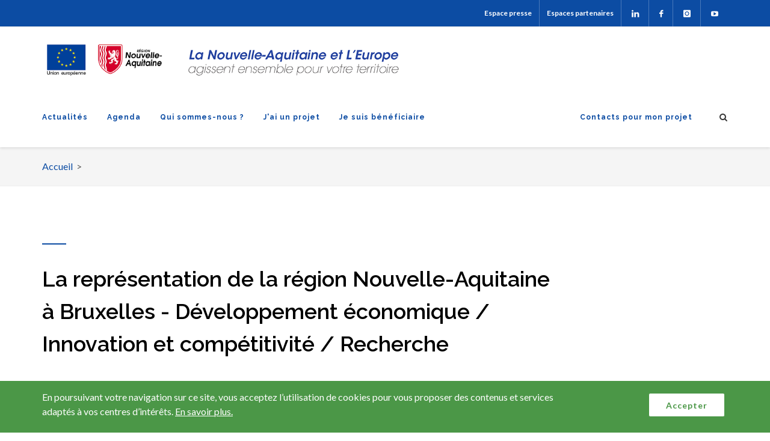

--- FILE ---
content_type: text/html; charset=UTF-8
request_url: https://www.europe-en-nouvelle-aquitaine.eu/fr/node?search=humour&page=2
body_size: 15313
content:
<!DOCTYPE html>
<html lang="fr" dir="ltr" prefix="content: http://purl.org/rss/1.0/modules/content/  dc: http://purl.org/dc/terms/  foaf: http://xmlns.com/foaf/0.1/  og: http://ogp.me/ns#  rdfs: http://www.w3.org/2000/01/rdf-schema#  schema: http://schema.org/  sioc: http://rdfs.org/sioc/ns#  sioct: http://rdfs.org/sioc/types#  skos: http://www.w3.org/2004/02/skos/core#  xsd: http://www.w3.org/2001/XMLSchema# ">
  <head>
    <meta charset="utf-8" />
<meta name="HandheldFriendly" content="true" />
<meta name="MobileOptimized" content="width" />
<meta name="viewport" content="width=device-width, initial-scale=1.0" />
<meta property="og:site_name" content="Europe" />
<meta property="og:url" content="https://www.europe-en-nouvelle-aquitaine.eu/fr/node" />
<noscript><style>form.antibot * :not(.antibot-message) { display: none !important; }</style>
</noscript><link rel="icon" href="/sites/default/files/favicon.ico" type="image/vnd.microsoft.icon" />
<link rel="alternate" type="application/rss+xml" title="" href="https://www.europe-en-nouvelle-aquitaine.eu/fr/rss.xml?search=humour" />

    <link href="https://fonts.googleapis.com/css?family=Lato:300,400,400italic,600,700|Raleway:300,400,500,600,700|Crete+Round:400,400italic" rel="stylesheet" type="text/css" />
    <title>Europe | Le portail des programmes européens en région Nouvelle-Aquitaine. Feder, FSE, Feader, Feamp</title>
    <link rel="stylesheet" media="all" href="/sites/default/files/css/css_A-V1FWRRzNXWEF_ebZxMRCVsmif_IwuWvEqsQ7LPc90.css?delta=0&amp;language=fr&amp;theme=alpc_eu&amp;include=[base64]" />
<link rel="stylesheet" media="all" href="/sites/default/files/css/css_c3VkKSFN2dgFennFKSX-wRdLuAGwtO97j9OFM3m054U.css?delta=1&amp;language=fr&amp;theme=alpc_eu&amp;include=[base64]" />

    
      <link rel="apple-touch-icon" sizes="57x57" href="/themes/custom/alpc_eu/images/favicon/apple-icon-57x57.png">
      <link rel="apple-touch-icon" sizes="60x60" href="/themes/custom/alpc_eu/images/favicon/apple-icon-60x60.png">
      <link rel="apple-touch-icon" sizes="72x72" href="/themes/custom/alpc_eu/images/favicon/apple-icon-72x72.png">
      <link rel="apple-touch-icon" sizes="76x76" href="/themes/custom/alpc_eu/images/favicon/apple-icon-76x76.png">
      <link rel="apple-touch-icon" sizes="114x114" href="/themes/custom/alpc_eu/images/favicon/apple-icon-114x114.png">
      <link rel="apple-touch-icon" sizes="120x120" href="/themes/custom/alpc_eu/images/favicon/apple-icon-120x120.png">
      <link rel="apple-touch-icon" sizes="144x144" href="/themes/custom/alpc_eu/images/favicon/apple-icon-144x144.png">
      <link rel="apple-touch-icon" sizes="152x152" href="/themes/custom/alpc_eu/images/favicon/apple-icon-152x152.png">
      <link rel="apple-touch-icon" sizes="180x180" href="/themes/custom/alpc_eu/images/favicon/apple-icon-180x180.png">
      <link rel="icon" type="image/png" sizes="192x192"  href="/themes/custom/alpc_eu/images/favicon/android-icon-192x192.png">
      <link rel="icon" type="image/png" sizes="32x32" href="/themes/custom/alpc_eu/images/favicon/favicon-32x32.png">
      <link rel="icon" type="image/png" sizes="96x96" href="/themes/custom/alpc_eu/images/favicon/favicon-96x96.png">
      <link rel="icon" type="image/png" sizes="16x16" href="/themes/custom/alpc_eu/images/favicon/favicon-16x16.png">
      <link rel="manifest" href="/themes/custom/alpc_eu/images/favicon/manifest.json">
      <meta name="msapplication-TileColor" content="#ffffff">
      <meta name="msapplication-TileImage" content="/themes/custom/alpc_eu/images/favicon/ms-icon-144x144.png">
      <meta name="msapplication-config" content="/themes/custom/alpc_eu/images/favicon/browserconfig.xml">
      <meta name="theme-color" content="#ffffff">
  </head>
      
  <body class="stretched not-logged-in path-node" no-transition>
      <!-- Google Tag Manager -->
    <noscript>
  <iframe src="//www.googletagmanager.com/ns.html?id=GTM-M29S359" height="0" width="0" style="display:none;visibility:hidden"></iframe>
</noscript>
<script>(function(w,d,s,l,i){w[l]=w[l]||[];w[l].push({'gtm.start':
new Date().getTime(),event:'gtm.js'});var f=d.getElementsByTagName(s)[0],
j=d.createElement(s),dl=l!='dataLayer'?'&l='+l:'';j.async=true;j.src=
'https://www.googletagmanager.com/gtm.js?id='+i+dl;f.parentNode.insertBefore(j,f);
})(window,document,'script','dataLayer','GTM-M29S359');
</script>
    <!-- End Google Tag Manager -->
    <div id="access-links">
      <a href="#primary-menu"  class="focusable"  tabindex="1">Aller à la navigation</a>
      <a href="#views-exposed-form-alpc-drupal-search-page-1"  class="focusable" tabindex="2">Aller à la recherche</a>
      <a href="#content"  class="focusable"  tabindex="3">Aller au contenu</a>
    </div>
      
    <div id="eu-cookie-compliance" style="display:none;z-index: 1001;" class="dark">
      <div class="popup-content container clearfix info">
        <div id="popup-text" class="col_four_fifth  topmargin-xs bottommargin-xs">
          En poursuivant votre navigation sur ce site, vous acceptez l’utilisation de cookies pour vous proposer des contenus et services adaptés à vos centres d’intérêts. <a href="/mentions-legales.html">En savoir plus.</a>
        </div>
        <div id="popup-buttons" class="col_one_fifth col_last topmargin-xs  bottommargin-xs tright">
          <a href="#" class="agree-button button button-rounded button-reveal button-white button-light tright">
            <i class="icon-ok"></i><span>Accepter</span>
          </a>
        </div>
      </div>
    </div>
  
    <div id="wrapper" class="clearfix">
      
        <div class="dialog-off-canvas-main-canvas" data-off-canvas-main-canvas>
    
<div id="top-bar" class="hidden-xs">
    <div class="container clearfix">
        <nav>
  
    
  

      <div class="top-links fright">
    <ul class="header_top_menu">
                      <li>
                      <a href="/espace-presse" target="_self" title="Accéder à l&#039;espace presse">Espace presse</a>

                </li>
                      <li>
                      <a href="/fr/espaces-partenaires.html" title="Accéder à votre espace partenaire" data-drupal-link-system-path="node/34">Espaces partenaires</a>

                </li>
                      <li>
                      <a title="" href="https://www.linkedin.com/company/europe-en-nouvelle-aquitaine/" class="social-icon si-borderless si-linkedin " target="" rel="">
                <i class="icon-linkedin"></i>
                <i class="icon-linkedin"></i>
            </a>

                </li>
                      <li>
                      <a title="Facebook" href="https://www.facebook.com/Europeennouvelleaquitaine/" class="social-icon si-borderless si-facebook " target="_blank" rel="">
                <i class="icon-facebook"></i>
                <i class="icon-facebook"></i>
            </a>

                </li>
                      <li>
                      <a title="Instagram" href="https://www.instagram.com/europenouvelleaquitaine/" class="social-icon si-borderless si-instagram " target="_blank" rel="">
                <i class="icon-instagram"></i>
                <i class="icon-instagram"></i>
            </a>

                </li>
                      <li>
                      <a title="Youtube" href="https://www.youtube.com/watch?v=ICPSaNcivS8&amp;list=PLkU2B3mt7SeltsUyvHqndfXif5UIaE89K" class="social-icon si-borderless si-youtube-play " target="_blank" rel="">
                <i class="icon-youtube-play"></i>
                <i class="icon-youtube-play"></i>
            </a>

                </li>
        </ul>
  </div>
  


</nav>
    </div>
</div>
<header id="header">
    <div id="header-wrap">
        <div class="container clearfix">
            <div class="inner">
                <div id="primary-menu-trigger"><i class="icon-reorder"></i></div>
                <div id="logo">
                    <a href="https://www.europe-en-nouvelle-aquitaine.eu/fr" class="main-logo">
                        <img src="/themes/custom/alpc_eu/images/logos/logo-v4.png" alt="ALPC Europe logo"/>
                        <img src="/themes/custom/alpc_eu/images/logos/logo-baseline.png" alt="ALPC Europe logo"/>
                    </a>
                </div>
                <nav id="primary-menu">
                  
    
        
    
<ul id="superfish-menu-principal-deroulant" class="menu sf-menu sf-menu-principal-deroulant sf-horizontal sf-style-none">
  
<li id="menu-principal-deroulant-menu-link-contentc22aaf08-fdd2-451f-a0f1-6d9291de7a90" class="sf-depth-1 sf-no-children"><a href="/fr/les-actualites.html" class="sf-depth-1">Actualités</a></li><li id="menu-principal-deroulant-agenda" class="sf-depth-1 sf-no-children"><a href="/fr/agenda-europe.html" class="sf-depth-1">Agenda</a></li><li id="menu-principal-deroulant-menu-link-content6975bed7-3d3e-4bcb-b0b7-09184a782aa6" class="sf-depth-1 menuparent"><a href="/fr/que-soutient-leurope-dans-ma-region.html" class="sf-depth-1 menuparent">Qui sommes-nous ?</a><ul><li id="menu-principal-deroulant-menu-link-content46f33ed9-9086-4d1f-8e3e-c904da3827a5" class="sf-depth-2 sf-no-children"><a href="/fr/leurope-en-nouvelle-aquitaine.html" class="sf-depth-2" title="L’Europe en Région">L’Europe en Nouvelle-Aquitaine</a></li><li id="menu-principal-deroulant-menu-link-content7dc624a2-ac3b-47c0-8b7a-332c849f6056" class="sf-depth-2 sf-no-children"><a href="/fr/le-bureau-de-representation-de-la-region-nouvelle-aquitaine-bruxelles.html" title="Bureau Europe à Bruxelles " class="sf-depth-2">Bureau Europe à Bruxelles </a></li></ul></li><li id="menu-principal-deroulant-menu-link-contente561be90-23c5-49c8-a085-5277ddc834a9" class="sf-depth-1 menuparent"><a href="/fr/un-projet.html" class="sf-depth-1 menuparent">J&#039;ai un projet</a><ul><li id="menu-principal-deroulant-menu-link-content761ce9eb-abba-427b-afc5-0246a19ec9e2" class="sf-depth-2 sf-no-children"><a href="/fr/aides-europeennes-regionales-par-thematiques.html" class="sf-depth-2">Aides européennes par thématiques</a></li><li id="menu-principal-deroulant-menu-link-content00881489-1f39-4a09-befc-fca0b575158d" class="sf-depth-2 sf-no-children"><a href="/fr/appels-a-projets.html" class="sf-depth-2">Appels à projets</a></li><li id="menu-principal-deroulant-menu-link-content66f1d1d2-6420-4ae5-af40-76e3d881a278" class="sf-depth-2 sf-no-children"><a href="/fr/le-depot-de-mon-dossier.html" class="sf-depth-2">Le dépôt de mon dossier</a></li><li id="menu-principal-deroulant-menu-link-content2582c394-d6b2-49fd-b5c0-ee28b54a399f" class="sf-depth-2 sf-no-children"><a href="/fr/les-autres-programmes-europeens.html" class="sf-depth-2" title="Les autres programmes">Autres programmes européens </a></li></ul></li><li id="menu-principal-deroulant-menu-link-content37776699-fc14-41ac-ab13-db20d41cc385" class="sf-depth-1 menuparent"><a href="/fr/je-suis-beneficiaire.html" class="sf-depth-1 menuparent">Je suis bénéficiaire</a><ul><li id="menu-principal-deroulant-menu-link-contentee97b134-8f17-4c54-b858-40dd177cabf4" class="sf-depth-2 sf-no-children"><a href="/fr/le-suivi-de-mon-dossier.html" class="sf-depth-2">Le suivi de mon dossier</a></li><li id="menu-principal-deroulant-menu-link-content5dbd27c8-0085-4bd6-a851-0b64ad146c69" class="sf-depth-2 sf-no-children"><a href="/fr/mes-obligations-de-communication.html" title="Obligations de communication " class="sf-depth-2">Obligations de communication </a></li></ul></li><li id="menu-principal-deroulant-menu-link-content19abded2-b2ef-498c-b705-a58fc7aee10d" class="sf-depth-1 sf-no-children"><a href="/fr/j-ai-un-projet.html" class="sf-depth-1">Contacts pour mon projet</a></li>
</ul>

<div id="top-search">
    <a href="#" id="top-search-trigger"><i class="icon-search3"></i><i class="icon-line-cross"></i></a>
    
        
    <form action="/fr/recherche" method="get" id="views-exposed-form-alpc-solr-search-page-1" accept-charset="UTF-8">
  <div  class="bottommargin-sm">
  <label for="edit-texte">Que recherchez-vous ?</label>

<input data-drupal-selector="edit-texte" type="text" id="edit-texte" name="texte" value="" size="30" maxlength="128" class="form-text form-control" placeholder="Rechercher une information, un projet, un fond européen, ..." />

</div><div data-drupal-selector="edit-actions" class="form-actions js-form-wrapper form-wrapper" id="edit-actions--11"><input data-drupal-selector="edit-submit-alpc-solr-search" type="submit" id="edit-submit-alpc-solr-search" value="Rechercher" class="button js-form-submit form-submit button button-rounded" /></div>


</form>

</div>

                </nav>
            </div>
        </div>
    </div>
</header>
<section id="page-title" class="page-title-mini">
    <div class="container clearfix">
      <div id="block-alpc-eu-breadcrumbs">
  
    
        <nav role="navigation" aria-labelledby="system-breadcrumb" id="breadcrumb">
    <h2 id="system-breadcrumb" class="visually-hidden">Fil d'Ariane</h2>
    <ol>
          <li>
                  <a href="/fr">Accueil</a>
              </li>
          <li>
                  
              </li>
        </ol>
  </nav>

  </div>

    </div>
</section>
<section id="page-menu">
    <div id="page-menu-wrap">
        <div class="container clearfix">
            
        </div>
    </div>
</section>

<div id="content-top" class="section nomargin notopborder nobg nopadding">
    <div class="container clearfix">
        <div class="nobottommargin">
    <div data-drupal-messages-fallback class="hidden"></div>
</div>


    </div>
</div>
<main id="content">
    <div class="content-wrap">
        <div class="container clearfix">
            <div class="postcontent nobottommargin clearfix">
                <div id="block-pagetitle">
  
    
      
  <div class="heading-block bottommargin-sm">
    <h1>
     
    </h1>
  </div>

  </div>
<div id="block-alpc-eu-content">
  
    
      <div class="views-element-container"><div class="js-view-dom-id-6c23a9bf7e6e586e5928bcbf05e856c021b2f3247adde4b0cc05a9688c2963d3">
  
  
  

  
  
  

      <div class="views-row"><article about="/fr/contact/la-representation-de-la-region-nouvelle-aquitaine-bruxelles-developpement-economique">
    <header>
        
        <h1>    La représentation de la région Nouvelle-Aquitaine à Bruxelles - Développement économique / Innovation et compétitivité / Recherche
</h1>
        
    </header>
    <ul class="links inline"><li class="node-readmore"><a href="/fr/contact/la-representation-de-la-region-nouvelle-aquitaine-bruxelles-developpement-economique" rel="tag" title="La représentation de la région Nouvelle-Aquitaine à Bruxelles - Développement économique / Innovation et compétitivité / Recherche" hreflang="fr">En savoir plus <span class="visually-hidden">sur La représentation de la région Nouvelle-Aquitaine à Bruxelles - Développement économique / Innovation et compétitivité / Recherche</span></a></li></ul><div>
                La représentation de la région Nouvelle-Aquitaine à Bruxelles - Développement économique / Innovation et compétitivité / Recherche
    </div>



<div>
                
<form class="webform-submission-form webform-submission-add-form webform-submission-bureau-europe-a-bruxelles-form webform-submission-bureau-europe-a-bruxelles-add-form webform-submission-bureau-europe-a-bruxelles-node-2900-form webform-submission-bureau-europe-a-bruxelles-node-2900-add-form js-webform-details-toggle webform-details-toggle nobottommargin" data-drupal-selector="webform-submission-bureau-europe-a-bruxelles-node-2900-add-form" action="/fr/node?search=humour&amp;page=2" method="post" id="webform-submission-bureau-europe-a-bruxelles-node-2900-add-form" accept-charset="UTF-8">
  
  <div  class="bottommargin-sm">
  <label for="edit-nom-prenom">Nom/Prénom<span class="required">*</span></label>

<input data-drupal-selector="edit-nom-prenom" type="text" id="edit-nom-prenom" name="nom_prenom" value="" size="60" maxlength="255" class="form-text required form-control" required="required" aria-required="true" />


</div><div  class="bottommargin-sm">
  <label for="edit-votre-courriel">Votre adresse électronique<span class="required">*</span></label>

<input data-drupal-selector="edit-votre-courriel" type="email" id="edit-votre-courriel" name="votre_courriel" value="" size="60" maxlength="254" class="form-email required form-control" required="required" aria-required="true" />


</div><div  class="bottommargin-sm">
  <label for="edit-telephone">Téléphone<span class="required">*</span></label>

<input data-drupal-selector="edit-telephone" type="tel" id="edit-telephone" name="telephone" value="" size="30" maxlength="128" class="form-tel required form-control" required="required" aria-required="true" />


</div><div  class="bottommargin-sm">
  <label for="edit-organisme-structure">Organisme/Structure<span class="required">*</span></label>

<input data-drupal-selector="edit-organisme-structure" type="text" id="edit-organisme-structure" name="organisme_structure" value="" size="60" maxlength="255" class="form-text required form-control" required="required" aria-required="true" />


</div><div  class="bottommargin-sm">
  <label for="edit-poste-occupe">Poste occupé<span class="required">*</span></label>

<input data-drupal-selector="edit-poste-occupe" type="text" id="edit-poste-occupe" name="poste_occupe" value="" size="60" maxlength="255" class="form-text required form-control" required="required" aria-required="true" />


</div><fieldset data-drupal-selector="edit-votre-profil" class="js-webform-select-other webform-select-other webform-select-other--wrapper fieldgroup form-composite webform-composite-visible-title required js-webform-type-webform-select-other webform-type-webform-select-other js-form-item form-item js-form-wrapper form-wrapper" id="edit-votre-profil">
      <div class="fieldset-wrapper">
                <div  class="bottommargin-sm">
  <label for="edit-votre-profil-select">Votre profil<span class="required">*</span></label>

<select data-drupal-selector="edit-votre-profil-select" id="edit-votre-profil-select" name="votre_profil[select]" class="form-select required selectpicker show-tick" required="required" aria-required="true" data-width="100%"><option value="" selected="selected">- Sélectionner -</option><option value="Agriculteur/Agricultrice">Agriculteur/Agricultrice</option><option value="Association">Association</option><option value="Autre structure publique">Autre structure publique</option><option value="Bailleur social">Bailleur social</option><option value="Collectivité Territoriale">Collectivité Territoriale</option><option value="Entreprise (TPE,PME)">Entreprise (TPE,PME)</option><option value="Etudiant/Elève en formation/enseignant">Etudiant/Elève en formation/enseignant</option><option value="Particulier">Particulier</option><option value="Pôle de compétitivité/Cluster">Pôle de compétitivité/Cluster</option><option value="Université/Institut de recherche/Fondation">Université/Institut de recherche/Fondation</option><option value="_other_">Autre...</option></select>

</div><div  class="js-webform-select-other-input webform-select-other-input bottommargin-sm">
  <label for="edit-votre-profil-other">Autre</label>

<input data-drupal-selector="edit-votre-profil-other" type="text" id="edit-votre-profil-other" name="votre_profil[other]" value="" size="60" maxlength="255" placeholder="" class="form-text form-control" />


</div>
          </div>
</fieldset>
<fieldset data-drupal-selector="edit-thematique-de-votre-projet" class="js-webform-select-other webform-select-other webform-select-other--wrapper fieldgroup form-composite webform-composite-visible-title required js-webform-type-webform-select-other webform-type-webform-select-other js-form-item form-item js-form-wrapper form-wrapper" id="edit-thematique-de-votre-projet">
      <div class="fieldset-wrapper">
                <div  class="bottommargin-sm">
  <label for="edit-thematique-de-votre-projet-select">Thématique de votre projet<span class="required">*</span></label>

<select data-drupal-selector="edit-thematique-de-votre-projet-select" id="edit-thematique-de-votre-projet-select" name="thematique_de_votre_projet[select]" class="form-select required selectpicker show-tick" required="required" aria-required="true" data-width="100%"><option value="" selected="selected">- Sélectionner -</option><option value="Agriculture/Agroalimentaire/Forêt">Agriculture/Agroalimentaire/Forêt</option><option value="Citoyenneté/sensibilisation à l&#039;Europe/Jumelage">Citoyenneté/sensibilisation à l&#039;Europe/Jumelage</option><option value="Coopération au développement">Coopération au développement</option><option value="Culture/Audiovisuel/Patrimoine">Culture/Audiovisuel/Patrimoine</option><option value="Développement économique / Innovation et compétitivité / Recherche /Transfert de technologies">Développement économique / Innovation et compétitivité / Recherche /Transfert de technologies</option><option value="Développement local urbain/Développement local rural">Développement local urbain/Développement local rural</option><option value="Emploi/Formation/Insertion/Inclusion sociale">Emploi/Formation/Insertion/Inclusion sociale</option><option value="Energie/Efficacité énergétique/Environnement/Biodiversité/Climat/Risques naturels">Energie/Efficacité énergétique/Environnement/Biodiversité/Climat/Risques naturels</option><option value="Informations générales sur l&#039;Union européenne, ses institutions, ses politiques">Informations générales sur l&#039;Union européenne, ses institutions, ses politiques</option><option value="Infrastructures/Transports">Infrastructures/Transports</option><option value="Jeunesse/Sport">Jeunesse/Sport</option><option value="Mobilité en Europe et à l&#039;international/Éducation">Mobilité en Europe et à l&#039;international/Éducation</option><option value="Numérique et très haut débit">Numérique et très haut débit</option><option value="Pêche et aquaculture">Pêche et aquaculture</option><option value="Santé/Vieillissement actif">Santé/Vieillissement actif</option><option value="Tourisme/Itinérance douce">Tourisme/Itinérance douce</option><option value="_other_">Autre...</option></select>

</div><div  class="js-webform-select-other-input webform-select-other-input bottommargin-sm">
  <label for="edit-thematique-de-votre-projet-other">Autre</label>

<input data-drupal-selector="edit-thematique-de-votre-projet-other" type="text" id="edit-thematique-de-votre-projet-other" name="thematique_de_votre_projet[other]" value="" size="60" maxlength="255" placeholder="" class="form-text form-control" />


</div>
          </div>
</fieldset>
<fieldset data-drupal-selector="edit-localisation-de-votre-projet-departement-" class="js-webform-select-other webform-select-other webform-select-other--wrapper fieldgroup form-composite webform-composite-visible-title required js-webform-type-webform-select-other webform-type-webform-select-other js-form-item form-item js-form-wrapper form-wrapper" id="edit-localisation-de-votre-projet-departement-">
      <div class="fieldset-wrapper">
                <div  class="bottommargin-sm">
  <label for="edit-localisation-de-votre-projet-departement-select">Localisation de votre projet (département)<span class="required">*</span></label>

<select data-drupal-selector="edit-localisation-de-votre-projet-departement-select" id="edit-localisation-de-votre-projet-departement-select" name="localisation_de_votre_projet_departement_[select]" class="form-select required selectpicker show-tick" required="required" aria-required="true" data-width="100%"><option value="" selected="selected">- Sélectionner -</option><option value="Charente">Charente</option><option value="Charente-Maritime">Charente-Maritime</option><option value="Corrèze">Corrèze</option><option value="Creuse">Creuse</option><option value="Deux-Sèvres">Deux-Sèvres</option><option value="Dordogne">Dordogne</option><option value="Gironde">Gironde</option><option value="Haute-Vienne">Haute-Vienne</option><option value="Landes">Landes</option><option value="Lot-et-Garonne">Lot-et-Garonne</option><option value="Pyrénées-Atlantiques">Pyrénées-Atlantiques</option><option value="Vienne">Vienne</option><option value="_other_">Autre...</option></select>

</div><div  class="js-webform-select-other-input webform-select-other-input bottommargin-sm">
  <label for="edit-localisation-de-votre-projet-departement-other">Autre</label>

<input data-drupal-selector="edit-localisation-de-votre-projet-departement-other" type="text" id="edit-localisation-de-votre-projet-departement-other" name="localisation_de_votre_projet_departement_[other]" value="" size="60" maxlength="255" placeholder="" class="form-text form-control" />


</div>
          </div>
</fieldset>
<div  class="bottommargin-sm">
  <label for="edit-votre-secteur-d-activite">Votre secteur d'activité<span class="required">*</span></label>

<input data-drupal-selector="edit-votre-secteur-d-activite" type="text" id="edit-votre-secteur-d-activite" name="votre_secteur_d_activite" value="" size="60" maxlength="255" class="form-text required form-control" required="required" aria-required="true" />


</div><div  class="bottommargin-sm">
  <label for="edit-votre-projet">Votre projet (action prévue/objectif recherché)<span class="required">*</span></label>



  <textarea data-drupal-selector="edit-votre-projet" id="edit-votre-projet" name="votre_projet" rows="5" cols="60" class="form-textarea required form-control" required="required" aria-required="true"></textarea>



</div><div  class="bottommargin-sm">
  <label for="edit-cout-de-votre-projet">Montant de votre projet<span class="required">*</span></label>

<input data-drupal-selector="edit-cout-de-votre-projet" type="text" id="edit-cout-de-votre-projet" name="cout_de_votre_projet" value="" size="60" maxlength="255" class="form-text required form-control" required="required" aria-required="true" />


</div><div  class="bottommargin-sm">
  <label for="edit-date-previsionnelle-de-demarrage-de-votre-projet">Date prévisionnelle de démarrage de votre projet<span class="required">*</span></label>

<input data-drupal-selector="edit-date-previsionnelle-de-demarrage-de-votre-projet" type="text" id="edit-date-previsionnelle-de-demarrage-de-votre-projet" name="date_previsionnelle_de_demarrage_de_votre_projet" value="" size="60" maxlength="255" class="form-text required form-control" required="required" aria-required="true" />


</div>

                      <div  data-drupal-selector="edit-captcha" class="captcha captcha-type-challenge--naq-recaptcha-v3-invisible">
                  <div class="captcha__element">
            <input data-drupal-selector="edit-captcha-sid" type="hidden" name="captcha_sid" value="6245995" class="form-control" />
<input data-drupal-selector="edit-captcha-token" type="hidden" name="captcha_token" value="8I1yxlkY-kzjl0iGGjGMnLOaW9DmbKZ6qgl2M4vvZLs" class="form-control" />
<input id="recaptcha-v3-token" class="recaptcha-v3-token form-control" data-recaptcha-v3-action="naq_recaptcha_v3_invisible" data-recaptcha-v3-site-key="6LdqYdoUAAAAABu0Y9ylzQBhpV5bgenJMryTfrQW" data-drupal-selector="edit-captcha-response" type="hidden" name="captcha_response" value="" />
<input data-drupal-selector="edit-is-recaptcha-v3" type="hidden" name="is_recaptcha_v3" value="1" class="form-control" />

          </div>
                        </div>
            <input data-drupal-selector="form-93zdr7fglozu43lilhwbpvelpekvglt0sd07wseuq-8" type="hidden" name="form_build_id" value="form-93ZdR7FGLoZu43LILhWbPVELPEkvGLt0Sd07wSEUQ_8" class="form-control" />
<input data-drupal-selector="edit-webform-submission-bureau-europe-a-bruxelles-node-2900-add-form" type="hidden" name="form_id" value="webform_submission_bureau_europe_a_bruxelles_node_2900_add_form" class="form-control" />
<div data-drupal-selector="edit-actions" class="form-actions center"><input class="webform-button--submit button button--primary js-form-submit form-submit button button-rounded" data-drupal-selector="edit-submit" type="submit" id="edit-submit" name="op" value="Envoyer" /></div>

  
</form>

    </div>



<div>
            <label >Est-ce un contact Région ? :</label>
                Off
    </div>




</article>
</div>
    <div class="views-row"><article about="/fr/contact/service-numerique-et-tres-haut-debit-feder-region-nouvelle-aquitaine.html">
    <header>
        
        <h1>    Service Numérique et Très Haut Débit  (FEDER) - Région Nouvelle-Aquitaine
</h1>
        
    </header>
    <ul class="links inline"><li class="node-readmore"><a href="/fr/contact/service-numerique-et-tres-haut-debit-feder-region-nouvelle-aquitaine.html" rel="tag" title="Service Numérique et Très Haut Débit  (FEDER) - Région Nouvelle-Aquitaine" hreflang="fr">En savoir plus <span class="visually-hidden">sur Service Numérique et Très Haut Débit  (FEDER) - Région Nouvelle-Aquitaine</span></a></li></ul><div>
                Service Numérique et Très Haut Débit  (FEDER) - Région Nouvelle-Aquitaine
    </div>



<div>
                
<form class="webform-submission-form webform-submission-add-form webform-submission-service-numerique-form webform-submission-service-numerique-add-form webform-submission-service-numerique-node-269-form webform-submission-service-numerique-node-269-add-form js-webform-details-toggle webform-details-toggle nobottommargin" data-drupal-selector="webform-submission-service-numerique-node-269-add-form" action="/fr/node?search=humour&amp;page=2" method="post" id="webform-submission-service-numerique-node-269-add-form" accept-charset="UTF-8">
  
  <div  class="bottommargin-sm">
  <label for="edit-nom-prenom--2">Nom/Prénom<span class="required">*</span></label>

<input data-drupal-selector="edit-nom-prenom" type="text" id="edit-nom-prenom--2" name="nom_prenom" value="" size="60" maxlength="255" class="form-text required form-control" required="required" aria-required="true" />


</div><div  class="bottommargin-sm">
  <label for="edit-votre-courriel--2">Votre adresse électronique<span class="required">*</span></label>

<input data-drupal-selector="edit-votre-courriel" type="email" id="edit-votre-courriel--2" name="votre_courriel" value="" size="60" maxlength="254" class="form-email required form-control" required="required" aria-required="true" />


</div><div  class="bottommargin-sm">
  <label for="edit-telephone--2">Téléphone<span class="required">*</span></label>

<input data-drupal-selector="edit-telephone" type="tel" id="edit-telephone--2" name="telephone" value="" size="30" maxlength="128" class="form-tel required form-control" required="required" aria-required="true" />


</div><div  class="bottommargin-sm">
  <label for="edit-organisme-structure--2">Organisme/Structure<span class="required">*</span></label>

<input data-drupal-selector="edit-organisme-structure" type="text" id="edit-organisme-structure--2" name="organisme_structure" value="" size="60" maxlength="255" class="form-text required form-control" required="required" aria-required="true" />


</div><div  class="bottommargin-sm">
  <label for="edit-poste-occupe--2">Poste occupé<span class="required">*</span></label>

<input data-drupal-selector="edit-poste-occupe" type="text" id="edit-poste-occupe--2" name="poste_occupe" value="" size="60" maxlength="255" class="form-text required form-control" required="required" aria-required="true" />


</div><fieldset data-drupal-selector="edit-votre-profil" class="js-webform-select-other webform-select-other webform-select-other--wrapper fieldgroup form-composite webform-composite-visible-title required js-webform-type-webform-select-other webform-type-webform-select-other js-form-item form-item js-form-wrapper form-wrapper" id="edit-votre-profil--2">
      <div class="fieldset-wrapper">
                <div  class="bottommargin-sm">
  <label for="edit-votre-profil-select--2">Votre profil<span class="required">*</span></label>

<select data-drupal-selector="edit-votre-profil-select" id="edit-votre-profil-select--2" name="votre_profil[select]" class="form-select required selectpicker show-tick" required="required" aria-required="true" data-width="100%"><option value="" selected="selected">- Sélectionner -</option><option value="Agriculteur/Agricultrice">Agriculteur/Agricultrice</option><option value="Association">Association</option><option value="Autre structure publique">Autre structure publique</option><option value="Bailleur social">Bailleur social</option><option value="Collectivité Territoriale">Collectivité Territoriale</option><option value="Entreprise (TPE,PME)">Entreprise (TPE,PME)</option><option value="Etudiant/Elève en formation/enseignant">Etudiant/Elève en formation/enseignant</option><option value="Particulier">Particulier</option><option value="Pôle de compétitivité/Cluster">Pôle de compétitivité/Cluster</option><option value="Université/Institut de recherche/Fondation">Université/Institut de recherche/Fondation</option><option value="_other_">Autre...</option></select>

</div><div  class="js-webform-select-other-input webform-select-other-input bottommargin-sm">
  <label for="edit-votre-profil-other--2">Autre</label>

<input data-drupal-selector="edit-votre-profil-other" type="text" id="edit-votre-profil-other--2" name="votre_profil[other]" value="" size="60" maxlength="255" placeholder="" class="form-text form-control" />


</div>
          </div>
</fieldset>
<fieldset data-drupal-selector="edit-thematique-de-votre-projet" class="js-webform-select-other webform-select-other webform-select-other--wrapper fieldgroup form-composite webform-composite-visible-title required js-webform-type-webform-select-other webform-type-webform-select-other js-form-item form-item js-form-wrapper form-wrapper" id="edit-thematique-de-votre-projet--2">
      <div class="fieldset-wrapper">
                <div  class="bottommargin-sm">
  <label for="edit-thematique-de-votre-projet-select--2">Thématique de votre projet<span class="required">*</span></label>

<select data-drupal-selector="edit-thematique-de-votre-projet-select" id="edit-thematique-de-votre-projet-select--2" name="thematique_de_votre_projet[select]" class="form-select required selectpicker show-tick" required="required" aria-required="true" data-width="100%"><option value="" selected="selected">- Sélectionner -</option><option value="Agriculture/Agroalimentaire/Forêt">Agriculture/Agroalimentaire/Forêt</option><option value="Citoyenneté/sensibilisation à l&#039;Europe/Jumelage">Citoyenneté/sensibilisation à l&#039;Europe/Jumelage</option><option value="Coopération au développement">Coopération au développement</option><option value="Culture/Audiovisuel/Patrimoine">Culture/Audiovisuel/Patrimoine</option><option value="Développement économique / Innovation et compétitivité / Recherche /Transfert de technologies">Développement économique / Innovation et compétitivité / Recherche /Transfert de technologies</option><option value="Développement local urbain/Développement local rural">Développement local urbain/Développement local rural</option><option value="Emploi/Formation/Insertion/Inclusion sociale">Emploi/Formation/Insertion/Inclusion sociale</option><option value="Energie/Efficacité énergétique/Environnement/Biodiversité/Climat/Risques naturels">Energie/Efficacité énergétique/Environnement/Biodiversité/Climat/Risques naturels</option><option value="Informations générales sur l&#039;Union européenne, ses institutions, ses politiques">Informations générales sur l&#039;Union européenne, ses institutions, ses politiques</option><option value="Infrastructures/Transports">Infrastructures/Transports</option><option value="Jeunesse/Sport">Jeunesse/Sport</option><option value="Mobilité en Europe et à l&#039;international/Éducation">Mobilité en Europe et à l&#039;international/Éducation</option><option value="Numérique et très haut débit">Numérique et très haut débit</option><option value="Pêche et aquaculture">Pêche et aquaculture</option><option value="Santé/Vieillissement actif">Santé/Vieillissement actif</option><option value="Tourisme/Itinérance douce">Tourisme/Itinérance douce</option><option value="_other_">Autre...</option></select>

</div><div  class="js-webform-select-other-input webform-select-other-input bottommargin-sm">
  <label for="edit-thematique-de-votre-projet-other--2">Autre</label>

<input data-drupal-selector="edit-thematique-de-votre-projet-other" type="text" id="edit-thematique-de-votre-projet-other--2" name="thematique_de_votre_projet[other]" value="" size="60" maxlength="255" placeholder="" class="form-text form-control" />


</div>
          </div>
</fieldset>
<fieldset data-drupal-selector="edit-localisation-de-votre-projet-departement-" class="js-webform-select-other webform-select-other webform-select-other--wrapper fieldgroup form-composite webform-composite-visible-title required js-webform-type-webform-select-other webform-type-webform-select-other js-form-item form-item js-form-wrapper form-wrapper" id="edit-localisation-de-votre-projet-departement---2">
      <div class="fieldset-wrapper">
                <div  class="bottommargin-sm">
  <label for="edit-localisation-de-votre-projet-departement-select--2">Localisation de votre projet (département)<span class="required">*</span></label>

<select data-drupal-selector="edit-localisation-de-votre-projet-departement-select" id="edit-localisation-de-votre-projet-departement-select--2" name="localisation_de_votre_projet_departement_[select]" class="form-select required selectpicker show-tick" required="required" aria-required="true" data-width="100%"><option value="" selected="selected">- Sélectionner -</option><option value="Charente">Charente</option><option value="Charente-Maritime">Charente-Maritime</option><option value="Corrèze">Corrèze</option><option value="Creuse">Creuse</option><option value="Deux-Sèvres">Deux-Sèvres</option><option value="Dordogne">Dordogne</option><option value="Gironde">Gironde</option><option value="Haute-Vienne">Haute-Vienne</option><option value="Landes">Landes</option><option value="Lot-et-Garonne">Lot-et-Garonne</option><option value="Pyrénées-Atlantiques">Pyrénées-Atlantiques</option><option value="Vienne">Vienne</option><option value="_other_">Autre...</option></select>

</div><div  class="js-webform-select-other-input webform-select-other-input bottommargin-sm">
  <label for="edit-localisation-de-votre-projet-departement-other--2">Autre</label>

<input data-drupal-selector="edit-localisation-de-votre-projet-departement-other" type="text" id="edit-localisation-de-votre-projet-departement-other--2" name="localisation_de_votre_projet_departement_[other]" value="" size="60" maxlength="255" placeholder="" class="form-text form-control" />


</div>
          </div>
</fieldset>
<div  class="bottommargin-sm">
  <label for="edit-votre-secteur-d-activite--2">Votre secteur d'activité<span class="required">*</span></label>

<input data-drupal-selector="edit-votre-secteur-d-activite" type="text" id="edit-votre-secteur-d-activite--2" name="votre_secteur_d_activite" value="" size="60" maxlength="255" class="form-text required form-control" required="required" aria-required="true" />


</div><div  class="bottommargin-sm">
  <label for="edit-votre-projet--2">Votre projet (action prévue/objectif recherché)<span class="required">*</span></label>



  <textarea data-drupal-selector="edit-votre-projet" id="edit-votre-projet--2" name="votre_projet" rows="5" cols="60" class="form-textarea required form-control" required="required" aria-required="true"></textarea>



</div><div  class="bottommargin-sm">
  <label for="edit-cout-de-votre-projet--2">Coût de votre projet<span class="required">*</span></label>

<input data-drupal-selector="edit-cout-de-votre-projet" type="text" id="edit-cout-de-votre-projet--2" name="cout_de_votre_projet" value="" size="60" maxlength="255" class="form-text required form-control" required="required" aria-required="true" />


</div><div  class="bottommargin-sm">
  <label for="edit-date-previsionnelle-de-demarrage-de-votre-projet--2">Date prévisionnelle de démarrage de votre projet<span class="required">*</span></label>

<input data-drupal-selector="edit-date-previsionnelle-de-demarrage-de-votre-projet" type="text" id="edit-date-previsionnelle-de-demarrage-de-votre-projet--2" name="date_previsionnelle_de_demarrage_de_votre_projet" value="" size="60" maxlength="255" class="form-text required form-control" required="required" aria-required="true" />


</div>

                      <div  data-drupal-selector="edit-captcha" class="captcha captcha-type-challenge--naq-recaptcha-v3-invisible">
                  <div class="captcha__element">
            <input data-drupal-selector="edit-captcha-sid" type="hidden" name="captcha_sid" value="6245996" class="form-control" />
<input data-drupal-selector="edit-captcha-token" type="hidden" name="captcha_token" value="mqOAX8BRRlvLq6iJ2EJTXGdCmBtGP1w_JUMy6cj5j5I" class="form-control" />
<input id="recaptcha-v3-token--2" class="recaptcha-v3-token form-control" data-recaptcha-v3-action="naq_recaptcha_v3_invisible" data-recaptcha-v3-site-key="6LdqYdoUAAAAABu0Y9ylzQBhpV5bgenJMryTfrQW" data-drupal-selector="edit-captcha-response" type="hidden" name="captcha_response" value="" />
<input data-drupal-selector="edit-is-recaptcha-v3" type="hidden" name="is_recaptcha_v3" value="1" class="form-control" />

          </div>
                        </div>
            <input data-drupal-selector="form-xij-chz8cst71ep5aflhthjw79v33kv5egew8cg-oww" type="hidden" name="form_build_id" value="form-xiJ-chZ8Cst71ep5aFLHThJw79v33kV5EGew8cG_Oww" class="form-control" />
<input data-drupal-selector="edit-webform-submission-service-numerique-node-269-add-form" type="hidden" name="form_id" value="webform_submission_service_numerique_node_269_add_form" class="form-control" />
<div data-drupal-selector="edit-actions" class="form-actions center"><input class="webform-button--submit button button--primary js-form-submit form-submit button button-rounded" data-drupal-selector="edit-submit" type="submit" id="edit-submit--2" name="op" value="Envoyer" /></div>

  
</form>

    </div>



<div>
            <label >Est-ce un contact Région ? :</label>
                On
    </div>




</article>
</div>
    <div class="views-row"><article about="/fr/contact/service-peche-et-aquaculture-feampa-region-nouvelle-aquitaine.html">
    <header>
        
        <h1>    Service Pêche et aquaculture (FEAMPA) - Région Nouvelle-Aquitaine
</h1>
        
    </header>
    <ul class="links inline"><li class="node-readmore"><a href="/fr/contact/service-peche-et-aquaculture-feampa-region-nouvelle-aquitaine.html" rel="tag" title="Service Pêche et aquaculture (FEAMPA) - Région Nouvelle-Aquitaine" hreflang="fr">En savoir plus <span class="visually-hidden">sur Service Pêche et aquaculture (FEAMPA) - Région Nouvelle-Aquitaine</span></a></li></ul><div>
                Service Pêche et aquaculture (FEAMPA) - Région Nouvelle-Aquitaine
    </div>



<div>
                
<form class="webform-submission-form webform-submission-add-form webform-submission-service-peche-et-aquaculture-form webform-submission-service-peche-et-aquaculture-add-form webform-submission-service-peche-et-aquaculture-node-265-form webform-submission-service-peche-et-aquaculture-node-265-add-form js-webform-details-toggle webform-details-toggle nobottommargin" data-drupal-selector="webform-submission-service-peche-et-aquaculture-node-265-add-form" action="/fr/node?search=humour&amp;page=2" method="post" id="webform-submission-service-peche-et-aquaculture-node-265-add-form" accept-charset="UTF-8">
  
  <div  class="bottommargin-sm">
  <label for="edit-nom-prenom--3">Nom/Prénom<span class="required">*</span></label>

<input data-drupal-selector="edit-nom-prenom" type="text" id="edit-nom-prenom--3" name="nom_prenom" value="" size="60" maxlength="255" class="form-text required form-control" required="required" aria-required="true" />


</div><div  class="bottommargin-sm">
  <label for="edit-votre-courriel--3">Votre adresse électronique<span class="required">*</span></label>

<input data-drupal-selector="edit-votre-courriel" type="email" id="edit-votre-courriel--3" name="votre_courriel" value="" size="60" maxlength="254" class="form-email required form-control" required="required" aria-required="true" />


</div><div  class="bottommargin-sm">
  <label for="edit-telephone--3">Téléphone<span class="required">*</span></label>

<input data-drupal-selector="edit-telephone" type="tel" id="edit-telephone--3" name="telephone" value="" size="30" maxlength="128" class="form-tel required form-control" required="required" aria-required="true" />


</div><div  class="bottommargin-sm">
  <label for="edit-organisme-structure--3">Organisme/Structure<span class="required">*</span></label>

<input data-drupal-selector="edit-organisme-structure" type="text" id="edit-organisme-structure--3" name="organisme_structure" value="" size="60" maxlength="255" class="form-text required form-control" required="required" aria-required="true" />


</div><div  class="bottommargin-sm">
  <label for="edit-poste-occupe--3">Poste occupé<span class="required">*</span></label>

<input data-drupal-selector="edit-poste-occupe" type="text" id="edit-poste-occupe--3" name="poste_occupe" value="" size="60" maxlength="255" class="form-text required form-control" required="required" aria-required="true" />


</div><fieldset data-drupal-selector="edit-votre-profil" class="js-webform-select-other webform-select-other webform-select-other--wrapper fieldgroup form-composite webform-composite-visible-title required js-webform-type-webform-select-other webform-type-webform-select-other js-form-item form-item js-form-wrapper form-wrapper" id="edit-votre-profil--3">
      <div class="fieldset-wrapper">
                <div  class="bottommargin-sm">
  <label for="edit-votre-profil-select--3">Votre profil<span class="required">*</span></label>

<select data-drupal-selector="edit-votre-profil-select" id="edit-votre-profil-select--3" name="votre_profil[select]" class="form-select required selectpicker show-tick" required="required" aria-required="true" data-width="100%"><option value="" selected="selected">- Sélectionner -</option><option value="Agriculteur/Agricultrice">Agriculteur/Agricultrice</option><option value="Association">Association</option><option value="Autre structure publique">Autre structure publique</option><option value="Bailleur social">Bailleur social</option><option value="Collectivité Territoriale">Collectivité Territoriale</option><option value="Entreprise (TPE,PME)">Entreprise (TPE,PME)</option><option value="Etudiant/Elève en formation/enseignant">Etudiant/Elève en formation/enseignant</option><option value="Particulier">Particulier</option><option value="Pôle de compétitivité/Cluster">Pôle de compétitivité/Cluster</option><option value="Université/Institut de recherche/Fondation">Université/Institut de recherche/Fondation</option><option value="_other_">Autre...</option></select>

</div><div  class="js-webform-select-other-input webform-select-other-input bottommargin-sm">
  <label for="edit-votre-profil-other--3">Autre</label>

<input data-drupal-selector="edit-votre-profil-other" type="text" id="edit-votre-profil-other--3" name="votre_profil[other]" value="" size="60" maxlength="255" placeholder="" class="form-text form-control" />


</div>
          </div>
</fieldset>
<fieldset data-drupal-selector="edit-localisation-de-votre-projet-departement-" class="js-webform-select-other webform-select-other webform-select-other--wrapper fieldgroup form-composite webform-composite-visible-title required js-webform-type-webform-select-other webform-type-webform-select-other js-form-item form-item js-form-wrapper form-wrapper" id="edit-localisation-de-votre-projet-departement---3">
      <div class="fieldset-wrapper">
                <div  class="bottommargin-sm">
  <label for="edit-localisation-de-votre-projet-departement-select--3">Localisation de votre projet (département)<span class="required">*</span></label>

<select data-drupal-selector="edit-localisation-de-votre-projet-departement-select" id="edit-localisation-de-votre-projet-departement-select--3" name="localisation_de_votre_projet_departement_[select]" class="form-select required selectpicker show-tick" required="required" aria-required="true" data-width="100%"><option value="" selected="selected">- Sélectionner -</option><option value="Charente">Charente</option><option value="Charente-Maritime">Charente-Maritime</option><option value="Corrèze">Corrèze</option><option value="Creuse">Creuse</option><option value="Deux-Sèvres">Deux-Sèvres</option><option value="Dordogne">Dordogne</option><option value="Gironde">Gironde</option><option value="Haute-Vienne">Haute-Vienne</option><option value="Landes">Landes</option><option value="Lot-et-Garonne">Lot-et-Garonne</option><option value="Pyrénées-Atlantiques">Pyrénées-Atlantiques</option><option value="Vienne">Vienne</option><option value="_other_">Autre...</option></select>

</div><div  class="js-webform-select-other-input webform-select-other-input bottommargin-sm">
  <label for="edit-localisation-de-votre-projet-departement-other--3">Autre</label>

<input data-drupal-selector="edit-localisation-de-votre-projet-departement-other" type="text" id="edit-localisation-de-votre-projet-departement-other--3" name="localisation_de_votre_projet_departement_[other]" value="" size="60" maxlength="255" placeholder="" class="form-text form-control" />


</div>
          </div>
</fieldset>
<div  class="bottommargin-sm">
  <label for="edit-votre-secteur-d-activite--3">Votre secteur d'activité<span class="required">*</span></label>

<input data-drupal-selector="edit-votre-secteur-d-activite" type="text" id="edit-votre-secteur-d-activite--3" name="votre_secteur_d_activite" value="" size="60" maxlength="255" class="form-text required form-control" required="required" aria-required="true" />


</div><div  class="bottommargin-sm">
  <label for="edit-votre-projet--3">Votre projet (action prévue/objectif recherché)<span class="required">*</span></label>



  <textarea data-drupal-selector="edit-votre-projet" id="edit-votre-projet--3" name="votre_projet" rows="5" cols="60" class="form-textarea required form-control" required="required" aria-required="true"></textarea>



</div><div  class="bottommargin-sm">
  <label for="edit-cout-de-votre-projet--3">Coût de votre projet<span class="required">*</span></label>

<input data-drupal-selector="edit-cout-de-votre-projet" type="text" id="edit-cout-de-votre-projet--3" name="cout_de_votre_projet" value="" size="60" maxlength="255" class="form-text required form-control" required="required" aria-required="true" />


</div><div  class="bottommargin-sm">
  <label for="edit-date-previsionnelle-de-demarrage-de-votre-projet--3">Date prévisionnelle de démarrage de votre projet<span class="required">*</span></label>

<input data-drupal-selector="edit-date-previsionnelle-de-demarrage-de-votre-projet" type="text" id="edit-date-previsionnelle-de-demarrage-de-votre-projet--3" name="date_previsionnelle_de_demarrage_de_votre_projet" value="" size="60" maxlength="255" class="form-text required form-control" required="required" aria-required="true" />


</div>

                      <div  data-drupal-selector="edit-captcha" class="captcha captcha-type-challenge--naq-recaptcha-v3-invisible">
                  <div class="captcha__element">
            <input data-drupal-selector="edit-captcha-sid" type="hidden" name="captcha_sid" value="6245997" class="form-control" />
<input data-drupal-selector="edit-captcha-token" type="hidden" name="captcha_token" value="lQnaNuljGSnyyjaf2PujgHDnmxQuAyLqS-Wq3i10Q3c" class="form-control" />
<input id="recaptcha-v3-token--3" class="recaptcha-v3-token form-control" data-recaptcha-v3-action="naq_recaptcha_v3_invisible" data-recaptcha-v3-site-key="6LdqYdoUAAAAABu0Y9ylzQBhpV5bgenJMryTfrQW" data-drupal-selector="edit-captcha-response" type="hidden" name="captcha_response" value="" />
<input data-drupal-selector="edit-is-recaptcha-v3" type="hidden" name="is_recaptcha_v3" value="1" class="form-control" />

          </div>
                        </div>
            <input data-drupal-selector="form-nwk1m74ezepdddwe924qc24aqgpdfcqgumflwt7ylmo" type="hidden" name="form_build_id" value="form-NWk1M74EZePDdDWe924qC24AqGpdFcqGuMflWT7ylMo" class="form-control" />
<input data-drupal-selector="edit-webform-submission-service-peche-et-aquaculture-node-265-add-form" type="hidden" name="form_id" value="webform_submission_service_peche_et_aquaculture_node_265_add_form" class="form-control" />
<div data-drupal-selector="edit-actions" class="form-actions center"><input class="webform-button--submit button button--primary js-form-submit form-submit button button-rounded" data-drupal-selector="edit-submit" type="submit" id="edit-submit--3" name="op" value="Envoyer" /></div>

  
</form>

    </div>



<div>
            <label >Est-ce un contact Région ? :</label>
                On
    </div>




</article>
</div>
    <div class="views-row"><article about="/fr/contact/service-fonds-europeens-et-territoires-fet-region-nouvelle-aquitaine.html">
    <header>
        
        <h1>    Service Fonds Européens et Territoires (FET) - Région Nouvelle-Aquitaine
</h1>
        
    </header>
    <ul class="links inline"><li class="node-readmore"><a href="/fr/contact/service-fonds-europeens-et-territoires-fet-region-nouvelle-aquitaine.html" rel="tag" title="Service Fonds Européens et Territoires (FET) - Région Nouvelle-Aquitaine" hreflang="fr">En savoir plus <span class="visually-hidden">sur Service Fonds Européens et Territoires (FET) - Région Nouvelle-Aquitaine</span></a></li></ul><div>
                Service Fonds Européens et Territoires (FET) - Région Nouvelle-Aquitaine
    </div>



<div>
                
<form class="webform-submission-form webform-submission-add-form webform-submission-service-developpement-rural-form webform-submission-service-developpement-rural-add-form webform-submission-service-developpement-rural-node-257-form webform-submission-service-developpement-rural-node-257-add-form js-webform-details-toggle webform-details-toggle nobottommargin" data-drupal-selector="webform-submission-service-developpement-rural-node-257-add-form" action="/fr/node?search=humour&amp;page=2" method="post" id="webform-submission-service-developpement-rural-node-257-add-form" accept-charset="UTF-8">
  
  <div  class="bottommargin-sm">
  <label for="edit-nom-prenom--4">Nom/Prénom<span class="required">*</span></label>

<input data-drupal-selector="edit-nom-prenom" type="text" id="edit-nom-prenom--4" name="nom_prenom" value="" size="60" maxlength="255" class="form-text required form-control" required="required" aria-required="true" />


</div><div  class="bottommargin-sm">
  <label for="edit-votre-courriel--4">Votre adresse électronique<span class="required">*</span></label>

<input data-drupal-selector="edit-votre-courriel" type="email" id="edit-votre-courriel--4" name="votre_courriel" value="" size="60" maxlength="254" class="form-email required form-control" required="required" aria-required="true" />


</div><div  class="bottommargin-sm">
  <label for="edit-telephone--4">Téléphone<span class="required">*</span></label>

<input data-drupal-selector="edit-telephone" type="tel" id="edit-telephone--4" name="telephone" value="" size="30" maxlength="128" class="form-tel required form-control" required="required" aria-required="true" />


</div><div  class="bottommargin-sm">
  <label for="edit-organisme-structure--4">Organisme/Structure<span class="required">*</span></label>

<input data-drupal-selector="edit-organisme-structure" type="text" id="edit-organisme-structure--4" name="organisme_structure" value="" size="60" maxlength="255" class="form-text required form-control" required="required" aria-required="true" />


</div><div  class="bottommargin-sm">
  <label for="edit-poste-occupe--4">Poste occupé<span class="required">*</span></label>

<input data-drupal-selector="edit-poste-occupe" type="text" id="edit-poste-occupe--4" name="poste_occupe" value="" size="60" maxlength="255" class="form-text required form-control" required="required" aria-required="true" />


</div><fieldset data-drupal-selector="edit-votre-profil" class="js-webform-select-other webform-select-other webform-select-other--wrapper fieldgroup form-composite webform-composite-visible-title required js-webform-type-webform-select-other webform-type-webform-select-other js-form-item form-item js-form-wrapper form-wrapper" id="edit-votre-profil--4">
      <div class="fieldset-wrapper">
                <div  class="bottommargin-sm">
  <label for="edit-votre-profil-select--4">Votre profil<span class="required">*</span></label>

<select data-drupal-selector="edit-votre-profil-select" id="edit-votre-profil-select--4" name="votre_profil[select]" class="form-select required selectpicker show-tick" required="required" aria-required="true" data-width="100%"><option value="" selected="selected">- Sélectionner -</option><option value="Agriculteur/Agricultrice">Agriculteur/Agricultrice</option><option value="Association">Association</option><option value="Autre structure publique">Autre structure publique</option><option value="Bailleur social">Bailleur social</option><option value="Collectivité Territoriale">Collectivité Territoriale</option><option value="Entreprise (TPE,PME)">Entreprise (TPE,PME)</option><option value="Etudiant/Elève en formation/enseignant">Etudiant/Elève en formation/enseignant</option><option value="Particulier">Particulier</option><option value="Pôle de compétitivité/Cluster">Pôle de compétitivité/Cluster</option><option value="Université/Institut de recherche/Fondation">Université/Institut de recherche/Fondation</option><option value="_other_">Autre...</option></select>

</div><div  class="js-webform-select-other-input webform-select-other-input bottommargin-sm">
  <label for="edit-votre-profil-other--4">Autre</label>

<input data-drupal-selector="edit-votre-profil-other" type="text" id="edit-votre-profil-other--4" name="votre_profil[other]" value="" size="60" maxlength="255" placeholder="" class="form-text form-control" />


</div>
          </div>
</fieldset>
<fieldset data-drupal-selector="edit-thematique-de-votre-projet" class="js-webform-select-other webform-select-other webform-select-other--wrapper fieldgroup form-composite webform-composite-visible-title required js-webform-type-webform-select-other webform-type-webform-select-other js-form-item form-item js-form-wrapper form-wrapper" id="edit-thematique-de-votre-projet--3">
      <div class="fieldset-wrapper">
                <div  class="bottommargin-sm">
  <label for="edit-thematique-de-votre-projet-select--3">Thématique de votre projet<span class="required">*</span></label>

<select data-drupal-selector="edit-thematique-de-votre-projet-select" id="edit-thematique-de-votre-projet-select--3" name="thematique_de_votre_projet[select]" class="form-select required selectpicker show-tick" required="required" aria-required="true" data-width="100%"><option value="" selected="selected">- Sélectionner -</option><option value="Agriculture/Agroalimentaire/Forêt">Agriculture/Agroalimentaire/Forêt</option><option value="Citoyenneté/sensibilisation à l&#039;Europe/Jumelage">Citoyenneté/sensibilisation à l&#039;Europe/Jumelage</option><option value="Coopération au développement">Coopération au développement</option><option value="Culture/Audiovisuel/Patrimoine">Culture/Audiovisuel/Patrimoine</option><option value="Développement économique / Innovation et compétitivité / Recherche /Transfert de technologies">Développement économique / Innovation et compétitivité / Recherche /Transfert de technologies</option><option value="Développement local urbain/Développement local rural">Développement local urbain/Développement local rural</option><option value="Emploi/Formation/Insertion/Inclusion sociale">Emploi/Formation/Insertion/Inclusion sociale</option><option value="Energie/Efficacité énergétique/Environnement/Biodiversité/Climat/Risques naturels">Energie/Efficacité énergétique/Environnement/Biodiversité/Climat/Risques naturels</option><option value="Informations générales sur l&#039;Union européenne, ses institutions, ses politiques">Informations générales sur l&#039;Union européenne, ses institutions, ses politiques</option><option value="Infrastructures/Transports">Infrastructures/Transports</option><option value="Jeunesse/Sport">Jeunesse/Sport</option><option value="Mobilité en Europe et à l&#039;international/Éducation">Mobilité en Europe et à l&#039;international/Éducation</option><option value="Numérique et très haut débit">Numérique et très haut débit</option><option value="Pêche et aquaculture">Pêche et aquaculture</option><option value="Santé/Vieillissement actif">Santé/Vieillissement actif</option><option value="Tourisme/Itinérance douce">Tourisme/Itinérance douce</option><option value="_other_">Autre...</option></select>

</div><div  class="js-webform-select-other-input webform-select-other-input bottommargin-sm">
  <label for="edit-thematique-de-votre-projet-other--3">Autre</label>

<input data-drupal-selector="edit-thematique-de-votre-projet-other" type="text" id="edit-thematique-de-votre-projet-other--3" name="thematique_de_votre_projet[other]" value="" size="60" maxlength="255" placeholder="" class="form-text form-control" />


</div>
          </div>
</fieldset>
<fieldset data-drupal-selector="edit-localisation-de-votre-projet-departement-" class="js-webform-select-other webform-select-other webform-select-other--wrapper fieldgroup form-composite webform-composite-visible-title required js-webform-type-webform-select-other webform-type-webform-select-other js-form-item form-item js-form-wrapper form-wrapper" id="edit-localisation-de-votre-projet-departement---4">
      <div class="fieldset-wrapper">
                <div  class="bottommargin-sm">
  <label for="edit-localisation-de-votre-projet-departement-select--4">Localisation de votre projet (département)<span class="required">*</span></label>

<select data-drupal-selector="edit-localisation-de-votre-projet-departement-select" id="edit-localisation-de-votre-projet-departement-select--4" name="localisation_de_votre_projet_departement_[select]" class="form-select required selectpicker show-tick" required="required" aria-required="true" data-width="100%"><option value="" selected="selected">- Sélectionner -</option><option value="Charente">Charente</option><option value="Charente-Maritime">Charente-Maritime</option><option value="Corrèze">Corrèze</option><option value="Creuse">Creuse</option><option value="Deux-Sèvres">Deux-Sèvres</option><option value="Dordogne">Dordogne</option><option value="Gironde">Gironde</option><option value="Haute-Vienne">Haute-Vienne</option><option value="Landes">Landes</option><option value="Lot-et-Garonne">Lot-et-Garonne</option><option value="Pyrénées-Atlantiques">Pyrénées-Atlantiques</option><option value="Vienne">Vienne</option><option value="_other_">Autre...</option></select>

</div><div  class="js-webform-select-other-input webform-select-other-input bottommargin-sm">
  <label for="edit-localisation-de-votre-projet-departement-other--4">Autre</label>

<input data-drupal-selector="edit-localisation-de-votre-projet-departement-other" type="text" id="edit-localisation-de-votre-projet-departement-other--4" name="localisation_de_votre_projet_departement_[other]" value="" size="60" maxlength="255" placeholder="" class="form-text form-control" />


</div>
          </div>
</fieldset>
<div  class="bottommargin-sm">
  <label for="edit-votre-secteur-d-activite--4">Votre secteur d'activité<span class="required">*</span></label>

<input data-drupal-selector="edit-votre-secteur-d-activite" type="text" id="edit-votre-secteur-d-activite--4" name="votre_secteur_d_activite" value="" size="60" maxlength="255" class="form-text required form-control" required="required" aria-required="true" />


</div><div  class="bottommargin-sm">
  <label for="edit-votre-projet--4">Votre projet (action prévue/objectif recherché)<span class="required">*</span></label>



  <textarea data-drupal-selector="edit-votre-projet" id="edit-votre-projet--4" name="votre_projet" rows="5" cols="60" class="form-textarea required form-control" required="required" aria-required="true"></textarea>



</div><div  class="bottommargin-sm">
  <label for="edit-cout-de-votre-projet--4">Coût de votre projet<span class="required">*</span></label>

<input data-drupal-selector="edit-cout-de-votre-projet" type="text" id="edit-cout-de-votre-projet--4" name="cout_de_votre_projet" value="" size="60" maxlength="255" class="form-text required form-control" required="required" aria-required="true" />


</div><div  class="bottommargin-sm">
  <label for="edit-date-previsionnelle-de-demarrage-de-votre-projet--4">Date prévisionnelle de démarrage de votre projet<span class="required">*</span></label>

<input data-drupal-selector="edit-date-previsionnelle-de-demarrage-de-votre-projet" type="text" id="edit-date-previsionnelle-de-demarrage-de-votre-projet--4" name="date_previsionnelle_de_demarrage_de_votre_projet" value="" size="60" maxlength="255" class="form-text required form-control" required="required" aria-required="true" />


</div>

                      <div  data-drupal-selector="edit-captcha" class="captcha captcha-type-challenge--naq-recaptcha-v3-invisible">
                  <div class="captcha__element">
            <input data-drupal-selector="edit-captcha-sid" type="hidden" name="captcha_sid" value="6245998" class="form-control" />
<input data-drupal-selector="edit-captcha-token" type="hidden" name="captcha_token" value="XkzukZhlQF4HBGo_dhBHlqHqOKGiwETXFe7NkG_jwJ8" class="form-control" />
<input id="recaptcha-v3-token--4" class="recaptcha-v3-token form-control" data-recaptcha-v3-action="naq_recaptcha_v3_invisible" data-recaptcha-v3-site-key="6LdqYdoUAAAAABu0Y9ylzQBhpV5bgenJMryTfrQW" data-drupal-selector="edit-captcha-response" type="hidden" name="captcha_response" value="" />
<input data-drupal-selector="edit-is-recaptcha-v3" type="hidden" name="is_recaptcha_v3" value="1" class="form-control" />

          </div>
                        </div>
            <input data-drupal-selector="form-be7gbugior1v7c1gxfj4ci-g7xhwucbjf-v8jq4udtu" type="hidden" name="form_build_id" value="form-bE7GbUGIOr1V7c1Gxfj4ci-g7xhwucbJF-v8jq4UdTU" class="form-control" />
<input data-drupal-selector="edit-webform-submission-service-developpement-rural-node-257-add-form" type="hidden" name="form_id" value="webform_submission_service_developpement_rural_node_257_add_form" class="form-control" />
<div data-drupal-selector="edit-actions" class="form-actions center"><input class="webform-button--submit button button--primary js-form-submit form-submit button button-rounded" data-drupal-selector="edit-submit" type="submit" id="edit-submit--4" name="op" value="Envoyer" /></div>

  
</form>

    </div>



<div>
            <label >Est-ce un contact Région ? :</label>
                On
    </div>




</article>
</div>
    <div class="views-row"><article about="/fr/contact/service-agriculture-et-foret-feader-region-nouvelle-aquitaine.html">
    <header>
        
        <h1>    Service Agriculture et forêt (FEADER) - Région Nouvelle-Aquitaine
</h1>
        
    </header>
    <ul class="links inline"><li class="node-readmore"><a href="/fr/contact/service-agriculture-et-foret-feader-region-nouvelle-aquitaine.html" rel="tag" title="Service Agriculture et forêt (FEADER) - Région Nouvelle-Aquitaine" hreflang="fr">En savoir plus <span class="visually-hidden">sur Service Agriculture et forêt (FEADER) - Région Nouvelle-Aquitaine</span></a></li></ul><div>
                Service Agriculture et forêt (FEADER) - Région Nouvelle-Aquitaine
    </div>



<div>
                
<form class="webform-submission-form webform-submission-add-form webform-submission-service-agriculture-et-foret-form webform-submission-service-agriculture-et-foret-add-form webform-submission-service-agriculture-et-foret-node-256-form webform-submission-service-agriculture-et-foret-node-256-add-form js-webform-details-toggle webform-details-toggle nobottommargin" data-drupal-selector="webform-submission-service-agriculture-et-foret-node-256-add-form" action="/fr/node?search=humour&amp;page=2" method="post" id="webform-submission-service-agriculture-et-foret-node-256-add-form" accept-charset="UTF-8">
  
  <div  class="bottommargin-sm">
  <label for="edit-nom-prenom--5">Nom/Prénom<span class="required">*</span></label>

<input data-drupal-selector="edit-nom-prenom" type="text" id="edit-nom-prenom--5" name="nom_prenom" value="" size="60" maxlength="255" class="form-text required form-control" required="required" aria-required="true" />


</div><div  class="bottommargin-sm">
  <label for="edit-votre-courriel--5">Votre adresse électronique<span class="required">*</span></label>

<input data-drupal-selector="edit-votre-courriel" type="email" id="edit-votre-courriel--5" name="votre_courriel" value="" size="60" maxlength="254" class="form-email required form-control" required="required" aria-required="true" />


</div><div  class="bottommargin-sm">
  <label for="edit-telephone--5">Téléphone<span class="required">*</span></label>

<input data-drupal-selector="edit-telephone" type="tel" id="edit-telephone--5" name="telephone" value="" size="30" maxlength="128" class="form-tel required form-control" required="required" aria-required="true" />


</div><div  class="bottommargin-sm">
  <label for="edit-organisme-structure--5">Organisme/Structure<span class="required">*</span></label>

<input data-drupal-selector="edit-organisme-structure" type="text" id="edit-organisme-structure--5" name="organisme_structure" value="" size="60" maxlength="255" class="form-text required form-control" required="required" aria-required="true" />


</div><div  class="bottommargin-sm">
  <label for="edit-poste-occupe--5">Poste occupé<span class="required">*</span></label>

<input data-drupal-selector="edit-poste-occupe" type="text" id="edit-poste-occupe--5" name="poste_occupe" value="" size="60" maxlength="255" class="form-text required form-control" required="required" aria-required="true" />


</div><fieldset data-drupal-selector="edit-votre-profil" class="js-webform-select-other webform-select-other webform-select-other--wrapper fieldgroup form-composite webform-composite-visible-title required js-webform-type-webform-select-other webform-type-webform-select-other js-form-item form-item js-form-wrapper form-wrapper" id="edit-votre-profil--5">
      <div class="fieldset-wrapper">
                <div  class="bottommargin-sm">
  <label for="edit-votre-profil-select--5">Votre profil<span class="required">*</span></label>

<select data-drupal-selector="edit-votre-profil-select" id="edit-votre-profil-select--5" name="votre_profil[select]" class="form-select required selectpicker show-tick" required="required" aria-required="true" data-width="100%"><option value="" selected="selected">- Sélectionner -</option><option value="Agriculteur/Agricultrice">Agriculteur/Agricultrice</option><option value="Association">Association</option><option value="Autre structure publique">Autre structure publique</option><option value="Bailleur social">Bailleur social</option><option value="Collectivité Territoriale">Collectivité Territoriale</option><option value="Entreprise (TPE,PME)">Entreprise (TPE,PME)</option><option value="Etudiant/Elève en formation/enseignant">Etudiant/Elève en formation/enseignant</option><option value="Particulier">Particulier</option><option value="Pôle de compétitivité/Cluster">Pôle de compétitivité/Cluster</option><option value="Université/Institut de recherche/Fondation">Université/Institut de recherche/Fondation</option><option value="_other_">Autre...</option></select>

</div><div  class="js-webform-select-other-input webform-select-other-input bottommargin-sm">
  <label for="edit-votre-profil-other--5">Autre</label>

<input data-drupal-selector="edit-votre-profil-other" type="text" id="edit-votre-profil-other--5" name="votre_profil[other]" value="" size="60" maxlength="255" placeholder="" class="form-text form-control" />


</div>
          </div>
</fieldset>
<fieldset data-drupal-selector="edit-thematique-de-votre-projet" class="js-webform-select-other webform-select-other webform-select-other--wrapper fieldgroup form-composite webform-composite-visible-title required js-webform-type-webform-select-other webform-type-webform-select-other js-form-item form-item js-form-wrapper form-wrapper" id="edit-thematique-de-votre-projet--4">
      <div class="fieldset-wrapper">
                <div  class="bottommargin-sm">
  <label for="edit-thematique-de-votre-projet-select--4">Thématique de votre projet<span class="required">*</span></label>

<select data-drupal-selector="edit-thematique-de-votre-projet-select" id="edit-thematique-de-votre-projet-select--4" name="thematique_de_votre_projet[select]" class="form-select required selectpicker show-tick" required="required" aria-required="true" data-width="100%"><option value="" selected="selected">- Sélectionner -</option><option value="Agriculture/Agroalimentaire/Forêt">Agriculture/Agroalimentaire/Forêt</option><option value="Citoyenneté/sensibilisation à l&#039;Europe/Jumelage">Citoyenneté/sensibilisation à l&#039;Europe/Jumelage</option><option value="Coopération au développement">Coopération au développement</option><option value="Culture/Audiovisuel/Patrimoine">Culture/Audiovisuel/Patrimoine</option><option value="Développement économique / Innovation et compétitivité / Recherche /Transfert de technologies">Développement économique / Innovation et compétitivité / Recherche /Transfert de technologies</option><option value="Développement local urbain/Développement local rural">Développement local urbain/Développement local rural</option><option value="Emploi/Formation/Insertion/Inclusion sociale">Emploi/Formation/Insertion/Inclusion sociale</option><option value="Energie/Efficacité énergétique/Environnement/Biodiversité/Climat/Risques naturels">Energie/Efficacité énergétique/Environnement/Biodiversité/Climat/Risques naturels</option><option value="Informations générales sur l&#039;Union européenne, ses institutions, ses politiques">Informations générales sur l&#039;Union européenne, ses institutions, ses politiques</option><option value="Infrastructures/Transports">Infrastructures/Transports</option><option value="Jeunesse/Sport">Jeunesse/Sport</option><option value="Mobilité en Europe et à l&#039;international/Éducation">Mobilité en Europe et à l&#039;international/Éducation</option><option value="Numérique et très haut débit">Numérique et très haut débit</option><option value="Pêche et aquaculture">Pêche et aquaculture</option><option value="Santé/Vieillissement actif">Santé/Vieillissement actif</option><option value="Tourisme/Itinérance douce">Tourisme/Itinérance douce</option><option value="_other_">Autre...</option></select>

</div><div  class="js-webform-select-other-input webform-select-other-input bottommargin-sm">
  <label for="edit-thematique-de-votre-projet-other--4">Autre</label>

<input data-drupal-selector="edit-thematique-de-votre-projet-other" type="text" id="edit-thematique-de-votre-projet-other--4" name="thematique_de_votre_projet[other]" value="" size="60" maxlength="255" placeholder="" class="form-text form-control" />


</div>
          </div>
</fieldset>
<fieldset data-drupal-selector="edit-localisation-de-votre-projet-departement-" class="js-webform-select-other webform-select-other webform-select-other--wrapper fieldgroup form-composite webform-composite-visible-title required js-webform-type-webform-select-other webform-type-webform-select-other js-form-item form-item js-form-wrapper form-wrapper" id="edit-localisation-de-votre-projet-departement---5">
      <div class="fieldset-wrapper">
                <div  class="bottommargin-sm">
  <label for="edit-localisation-de-votre-projet-departement-select--5">Localisation de votre projet (département)<span class="required">*</span></label>

<select data-drupal-selector="edit-localisation-de-votre-projet-departement-select" id="edit-localisation-de-votre-projet-departement-select--5" name="localisation_de_votre_projet_departement_[select]" class="form-select required selectpicker show-tick" required="required" aria-required="true" data-width="100%"><option value="" selected="selected">- Sélectionner -</option><option value="Charente">Charente</option><option value="Charente-Maritime">Charente-Maritime</option><option value="Corrèze">Corrèze</option><option value="Creuse">Creuse</option><option value="Deux-Sèvres">Deux-Sèvres</option><option value="Dordogne">Dordogne</option><option value="Gironde">Gironde</option><option value="Haute-Vienne">Haute-Vienne</option><option value="Landes">Landes</option><option value="Lot-et-Garonne">Lot-et-Garonne</option><option value="Pyrénées-Atlantiques">Pyrénées-Atlantiques</option><option value="Vienne">Vienne</option><option value="_other_">Autre...</option></select>

</div><div  class="js-webform-select-other-input webform-select-other-input bottommargin-sm">
  <label for="edit-localisation-de-votre-projet-departement-other--5">Autre</label>

<input data-drupal-selector="edit-localisation-de-votre-projet-departement-other" type="text" id="edit-localisation-de-votre-projet-departement-other--5" name="localisation_de_votre_projet_departement_[other]" value="" size="60" maxlength="255" placeholder="" class="form-text form-control" />


</div>
          </div>
</fieldset>
<div  class="bottommargin-sm">
  <label for="edit-votre-secteur-d-activite--5">Votre secteur d'activité<span class="required">*</span></label>

<input data-drupal-selector="edit-votre-secteur-d-activite" type="text" id="edit-votre-secteur-d-activite--5" name="votre_secteur_d_activite" value="" size="60" maxlength="255" class="form-text required form-control" required="required" aria-required="true" />


</div><div  class="bottommargin-sm">
  <label for="edit-votre-projet--5">Votre projet (action prévue/objectif recherché)<span class="required">*</span></label>



  <textarea data-drupal-selector="edit-votre-projet" id="edit-votre-projet--5" name="votre_projet" rows="5" cols="60" class="form-textarea required form-control" required="required" aria-required="true"></textarea>



</div><div  class="bottommargin-sm">
  <label for="edit-cout-de-votre-projet--5">Montant de votre projet<span class="required">*</span></label>

<input data-drupal-selector="edit-cout-de-votre-projet" type="text" id="edit-cout-de-votre-projet--5" name="cout_de_votre_projet" value="" size="60" maxlength="255" class="form-text required form-control" required="required" aria-required="true" />


</div><div  class="bottommargin-sm">
  <label for="edit-date-previsionnelle-de-demarrage-de-votre-projet--5">Date prévisionnelle de démarrage de votre projet<span class="required">*</span></label>

<input data-drupal-selector="edit-date-previsionnelle-de-demarrage-de-votre-projet" type="text" id="edit-date-previsionnelle-de-demarrage-de-votre-projet--5" name="date_previsionnelle_de_demarrage_de_votre_projet" value="" size="60" maxlength="255" class="form-text required form-control" required="required" aria-required="true" />


</div>

                      <div  data-drupal-selector="edit-captcha" class="captcha captcha-type-challenge--naq-recaptcha-v3-invisible">
                  <div class="captcha__element">
            <input data-drupal-selector="edit-captcha-sid" type="hidden" name="captcha_sid" value="6245999" class="form-control" />
<input data-drupal-selector="edit-captcha-token" type="hidden" name="captcha_token" value="AVmcRVYxtQSDFOSIEQd_QU7Nk59KieaC5maQOjvGkKI" class="form-control" />
<input id="recaptcha-v3-token--5" class="recaptcha-v3-token form-control" data-recaptcha-v3-action="naq_recaptcha_v3_invisible" data-recaptcha-v3-site-key="6LdqYdoUAAAAABu0Y9ylzQBhpV5bgenJMryTfrQW" data-drupal-selector="edit-captcha-response" type="hidden" name="captcha_response" value="" />
<input data-drupal-selector="edit-is-recaptcha-v3" type="hidden" name="is_recaptcha_v3" value="1" class="form-control" />

          </div>
                        </div>
            <input data-drupal-selector="form-cqggqqhcw32so0lo-70dukgurvcs99cq0nqvulz6vqm" type="hidden" name="form_build_id" value="form-cqGgQQHcw32So0Lo_70dukGurvcs99cQ0NQVulz6VQM" class="form-control" />
<input data-drupal-selector="edit-webform-submission-service-agriculture-et-foret-node-256-add-form" type="hidden" name="form_id" value="webform_submission_service_agriculture_et_foret_node_256_add_form" class="form-control" />
<div data-drupal-selector="edit-actions" class="form-actions center"><input class="webform-button--submit button button--primary js-form-submit form-submit button button-rounded" data-drupal-selector="edit-submit" type="submit" id="edit-submit--5" name="op" value="Envoyer" /></div>

  
</form>

    </div>



<div>
            <label >Est-ce un contact Région ? :</label>
                On
    </div>




</article>
</div>
    <div class="views-row"><article about="/fr/contact/service-cooperation-territoriale-europeenne-cte-region-nouvelle-aquitaine.html">
    <header>
        
        <h1>    Service Coopération Territoriale Européenne (CTE) - Région Nouvelle-Aquitaine
</h1>
        
    </header>
    <ul class="links inline"><li class="node-readmore"><a href="/fr/contact/service-cooperation-territoriale-europeenne-cte-region-nouvelle-aquitaine.html" rel="tag" title="Service Coopération Territoriale Européenne (CTE) - Région Nouvelle-Aquitaine" hreflang="fr">En savoir plus <span class="visually-hidden">sur Service Coopération Territoriale Européenne (CTE) - Région Nouvelle-Aquitaine</span></a></li></ul><div>
                Service Coopération Territoriale Européenne (CTE) - Région Nouvelle-Aquitaine
    </div>



<div>
                
<form class="webform-submission-form webform-submission-add-form webform-submission-service-cooperation-europeenne-form webform-submission-service-cooperation-europeenne-add-form webform-submission-service-cooperation-europeenne-node-255-form webform-submission-service-cooperation-europeenne-node-255-add-form js-webform-details-toggle webform-details-toggle nobottommargin" data-drupal-selector="webform-submission-service-cooperation-europeenne-node-255-add-form" action="/fr/node?search=humour&amp;page=2" method="post" id="webform-submission-service-cooperation-europeenne-node-255-add-form" accept-charset="UTF-8">
  
  <div  class="bottommargin-sm">
  <label for="edit-nom-prenom--6">Nom/Prénom<span class="required">*</span></label>

<input data-drupal-selector="edit-nom-prenom" type="text" id="edit-nom-prenom--6" name="nom_prenom" value="" size="60" maxlength="255" class="form-text required form-control" required="required" aria-required="true" />


</div><div  class="bottommargin-sm">
  <label for="edit-votre-courriel--6">Votre adresse électronique<span class="required">*</span></label>

<input data-drupal-selector="edit-votre-courriel" type="email" id="edit-votre-courriel--6" name="votre_courriel" value="" size="60" maxlength="254" class="form-email required form-control" required="required" aria-required="true" />


</div><div  class="bottommargin-sm">
  <label for="edit-telephone--6">Téléphone<span class="required">*</span></label>

<input data-drupal-selector="edit-telephone" type="tel" id="edit-telephone--6" name="telephone" value="" size="30" maxlength="128" class="form-tel required form-control" required="required" aria-required="true" />


</div><div  class="bottommargin-sm">
  <label for="edit-organisme-structure--6">Organisme/Structure<span class="required">*</span></label>

<input data-drupal-selector="edit-organisme-structure" type="text" id="edit-organisme-structure--6" name="organisme_structure" value="" size="60" maxlength="255" class="form-text required form-control" required="required" aria-required="true" />


</div><div  class="bottommargin-sm">
  <label for="edit-poste-occupe--6">Poste occupé<span class="required">*</span></label>

<input data-drupal-selector="edit-poste-occupe" type="text" id="edit-poste-occupe--6" name="poste_occupe" value="" size="60" maxlength="255" class="form-text required form-control" required="required" aria-required="true" />


</div><fieldset data-drupal-selector="edit-votre-profil" class="js-webform-select-other webform-select-other webform-select-other--wrapper fieldgroup form-composite webform-composite-visible-title required js-webform-type-webform-select-other webform-type-webform-select-other js-form-item form-item js-form-wrapper form-wrapper" id="edit-votre-profil--6">
      <div class="fieldset-wrapper">
                <div  class="bottommargin-sm">
  <label for="edit-votre-profil-select--6">Votre profil<span class="required">*</span></label>

<select data-drupal-selector="edit-votre-profil-select" id="edit-votre-profil-select--6" name="votre_profil[select]" class="form-select required selectpicker show-tick" required="required" aria-required="true" data-width="100%"><option value="" selected="selected">- Sélectionner -</option><option value="Agriculteur/Agricultrice">Agriculteur/Agricultrice</option><option value="Association">Association</option><option value="Autre structure publique">Autre structure publique</option><option value="Bailleur social">Bailleur social</option><option value="Collectivité Territoriale">Collectivité Territoriale</option><option value="Entreprise (TPE,PME)">Entreprise (TPE,PME)</option><option value="Etudiant/Elève en formation/enseignant">Etudiant/Elève en formation/enseignant</option><option value="Particulier">Particulier</option><option value="Pôle de compétitivité/Cluster">Pôle de compétitivité/Cluster</option><option value="Université/Institut de recherche/Fondation">Université/Institut de recherche/Fondation</option><option value="_other_">Autre...</option></select>

</div><div  class="js-webform-select-other-input webform-select-other-input bottommargin-sm">
  <label for="edit-votre-profil-other--6">Autre</label>

<input data-drupal-selector="edit-votre-profil-other" type="text" id="edit-votre-profil-other--6" name="votre_profil[other]" value="" size="60" maxlength="255" placeholder="" class="form-text form-control" />


</div>
          </div>
</fieldset>
<fieldset data-drupal-selector="edit-thematique-de-votre-projet" class="js-webform-select-other webform-select-other webform-select-other--wrapper fieldgroup form-composite webform-composite-visible-title required js-webform-type-webform-select-other webform-type-webform-select-other js-form-item form-item js-form-wrapper form-wrapper" id="edit-thematique-de-votre-projet--5">
      <div class="fieldset-wrapper">
                <div  class="bottommargin-sm">
  <label for="edit-thematique-de-votre-projet-select--5">Thématique de votre projet<span class="required">*</span></label>

<select data-drupal-selector="edit-thematique-de-votre-projet-select" id="edit-thematique-de-votre-projet-select--5" name="thematique_de_votre_projet[select]" class="form-select required selectpicker show-tick" required="required" aria-required="true" data-width="100%"><option value="" selected="selected">- Sélectionner -</option><option value="Agriculture/Agroalimentaire/Forêt">Agriculture/Agroalimentaire/Forêt</option><option value="Citoyenneté/sensibilisation à l&#039;Europe/Jumelage">Citoyenneté/sensibilisation à l&#039;Europe/Jumelage</option><option value="Coopération au développement">Coopération au développement</option><option value="Culture/Audiovisuel/Patrimoine">Culture/Audiovisuel/Patrimoine</option><option value="Développement économique / Innovation et compétitivité / Recherche /Transfert de technologies">Développement économique / Innovation et compétitivité / Recherche /Transfert de technologies</option><option value="Développement local urbain/Développement local rural">Développement local urbain/Développement local rural</option><option value="Emploi/Formation/Insertion/Inclusion sociale">Emploi/Formation/Insertion/Inclusion sociale</option><option value="Energie/Efficacité énergétique/Environnement/Biodiversité/Climat/Risques naturels">Energie/Efficacité énergétique/Environnement/Biodiversité/Climat/Risques naturels</option><option value="Informations générales sur l&#039;Union européenne, ses institutions, ses politiques">Informations générales sur l&#039;Union européenne, ses institutions, ses politiques</option><option value="Infrastructures/Transports">Infrastructures/Transports</option><option value="Jeunesse/Sport">Jeunesse/Sport</option><option value="Mobilité en Europe et à l&#039;international/Éducation">Mobilité en Europe et à l&#039;international/Éducation</option><option value="Numérique et très haut débit">Numérique et très haut débit</option><option value="Pêche et aquaculture">Pêche et aquaculture</option><option value="Santé/Vieillissement actif">Santé/Vieillissement actif</option><option value="Tourisme/Itinérance douce">Tourisme/Itinérance douce</option><option value="_other_">Autre...</option></select>

</div><div  class="js-webform-select-other-input webform-select-other-input bottommargin-sm">
  <label for="edit-thematique-de-votre-projet-other--5">Autre</label>

<input data-drupal-selector="edit-thematique-de-votre-projet-other" type="text" id="edit-thematique-de-votre-projet-other--5" name="thematique_de_votre_projet[other]" value="" size="60" maxlength="255" placeholder="" class="form-text form-control" />


</div>
          </div>
</fieldset>
<fieldset data-drupal-selector="edit-localisation-de-votre-projet-departement-" class="js-webform-select-other webform-select-other webform-select-other--wrapper fieldgroup form-composite webform-composite-visible-title required js-webform-type-webform-select-other webform-type-webform-select-other js-form-item form-item js-form-wrapper form-wrapper" id="edit-localisation-de-votre-projet-departement---6">
      <div class="fieldset-wrapper">
                <div  class="bottommargin-sm">
  <label for="edit-localisation-de-votre-projet-departement-select--6">Localisation de votre projet (département)<span class="required">*</span></label>

<select data-drupal-selector="edit-localisation-de-votre-projet-departement-select" id="edit-localisation-de-votre-projet-departement-select--6" name="localisation_de_votre_projet_departement_[select]" class="form-select required selectpicker show-tick" required="required" aria-required="true" data-width="100%"><option value="" selected="selected">- Sélectionner -</option><option value="Charente">Charente</option><option value="Charente-Maritime">Charente-Maritime</option><option value="Corrèze">Corrèze</option><option value="Creuse">Creuse</option><option value="Deux-Sèvres">Deux-Sèvres</option><option value="Dordogne">Dordogne</option><option value="Gironde">Gironde</option><option value="Haute-Vienne">Haute-Vienne</option><option value="Landes">Landes</option><option value="Lot-et-Garonne">Lot-et-Garonne</option><option value="Pyrénées-Atlantiques">Pyrénées-Atlantiques</option><option value="Vienne">Vienne</option><option value="_other_">Autre...</option></select>

</div><div  class="js-webform-select-other-input webform-select-other-input bottommargin-sm">
  <label for="edit-localisation-de-votre-projet-departement-other--6">Autre</label>

<input data-drupal-selector="edit-localisation-de-votre-projet-departement-other" type="text" id="edit-localisation-de-votre-projet-departement-other--6" name="localisation_de_votre_projet_departement_[other]" value="" size="60" maxlength="255" placeholder="" class="form-text form-control" />


</div>
          </div>
</fieldset>
<div  class="bottommargin-sm">
  <label for="edit-votre-secteur-d-activite--6">Votre secteur d'activité<span class="required">*</span></label>

<input data-drupal-selector="edit-votre-secteur-d-activite" type="text" id="edit-votre-secteur-d-activite--6" name="votre_secteur_d_activite" value="" size="60" maxlength="255" class="form-text required form-control" required="required" aria-required="true" />


</div><div  class="bottommargin-sm">
  <label for="edit-votre-projet--6">Votre projet (action prévue/objectif recherché)<span class="required">*</span></label>



  <textarea data-drupal-selector="edit-votre-projet" id="edit-votre-projet--6" name="votre_projet" rows="5" cols="60" class="form-textarea required form-control" required="required" aria-required="true"></textarea>



</div><div  class="bottommargin-sm">
  <label for="edit-cout-de-votre-projet--6">Montant de votre projet<span class="required">*</span></label>

<input data-drupal-selector="edit-cout-de-votre-projet" type="text" id="edit-cout-de-votre-projet--6" name="cout_de_votre_projet" value="" size="60" maxlength="255" class="form-text required form-control" required="required" aria-required="true" />


</div><div  class="bottommargin-sm">
  <label for="edit-date-previsionnelle-de-demarrage-de-votre-projet--6">Date prévisionnelle de démarrage de votre projet<span class="required">*</span></label>

<input data-drupal-selector="edit-date-previsionnelle-de-demarrage-de-votre-projet" type="text" id="edit-date-previsionnelle-de-demarrage-de-votre-projet--6" name="date_previsionnelle_de_demarrage_de_votre_projet" value="" size="60" maxlength="255" class="form-text required form-control" required="required" aria-required="true" />


</div>

                      <div  data-drupal-selector="edit-captcha" class="captcha captcha-type-challenge--naq-recaptcha-v3-invisible">
                  <div class="captcha__element">
            <input data-drupal-selector="edit-captcha-sid" type="hidden" name="captcha_sid" value="6246000" class="form-control" />
<input data-drupal-selector="edit-captcha-token" type="hidden" name="captcha_token" value="WEn3sdRUJjP-FSQYTbkX6rN0YEYoCUXR8ohJKrk9Vqg" class="form-control" />
<input id="recaptcha-v3-token--6" class="recaptcha-v3-token form-control" data-recaptcha-v3-action="naq_recaptcha_v3_invisible" data-recaptcha-v3-site-key="6LdqYdoUAAAAABu0Y9ylzQBhpV5bgenJMryTfrQW" data-drupal-selector="edit-captcha-response" type="hidden" name="captcha_response" value="" />
<input data-drupal-selector="edit-is-recaptcha-v3" type="hidden" name="is_recaptcha_v3" value="1" class="form-control" />

          </div>
                        </div>
            <input data-drupal-selector="form-bac0st-8ac0wrzaq89ba5slyej5zhr-duuek-n8xfys" type="hidden" name="form_build_id" value="form-bAC0ST_8aC0WRZAQ89bA5Slyej5zhR-duuek_n8xfYs" class="form-control" />
<input data-drupal-selector="edit-webform-submission-service-cooperation-europeenne-node-255-add-form" type="hidden" name="form_id" value="webform_submission_service_cooperation_europeenne_node_255_add_form" class="form-control" />
<div data-drupal-selector="edit-actions" class="form-actions center"><input class="webform-button--submit button button--primary js-form-submit form-submit button button-rounded" data-drupal-selector="edit-submit" type="submit" id="edit-submit--6" name="op" value="Envoyer" /></div>

  
</form>

    </div>



<div>
            <label >Est-ce un contact Région ? :</label>
                On
    </div>




</article>
</div>
    <div class="views-row"><article about="/fr/contact/services-de-letat-fse.html">
    <header>
        
        <h1>    Services de l&#039;État (FSE+)
</h1>
        
    </header>
    <ul class="links inline"><li class="node-readmore"><a href="/fr/contact/services-de-letat-fse.html" rel="tag" title="Services de l&#039;État (FSE+)" hreflang="fr">En savoir plus <span class="visually-hidden">sur Services de l&#039;État (FSE+)</span></a></li></ul><div>
                Services de l&#039;État (FSE+)
    </div>



<div>
                
<form class="webform-submission-form webform-submission-add-form webform-submission-services-de-l-etat-form webform-submission-services-de-l-etat-add-form webform-submission-services-de-l-etat-node-254-form webform-submission-services-de-l-etat-node-254-add-form js-webform-details-toggle webform-details-toggle nobottommargin" data-drupal-selector="webform-submission-services-de-l-etat-node-254-add-form" action="/fr/node?search=humour&amp;page=2" method="post" id="webform-submission-services-de-l-etat-node-254-add-form" accept-charset="UTF-8">
  
  <div  class="bottommargin-sm">
  <label for="edit-nom-prenom--7">Nom/Prénom<span class="required">*</span></label>

<input data-drupal-selector="edit-nom-prenom" type="text" id="edit-nom-prenom--7" name="nom_prenom" value="" size="60" maxlength="255" class="form-text required form-control" required="required" aria-required="true" />


</div><div  class="bottommargin-sm">
  <label for="edit-votre-courriel--7">Votre adresse électronique<span class="required">*</span></label>

<input data-drupal-selector="edit-votre-courriel" type="email" id="edit-votre-courriel--7" name="votre_courriel" value="" size="60" maxlength="254" class="form-email required form-control" required="required" aria-required="true" />


</div><div  class="bottommargin-sm">
  <label for="edit-telephone--7">Téléphone<span class="required">*</span></label>

<input data-drupal-selector="edit-telephone" type="tel" id="edit-telephone--7" name="telephone" value="" size="30" maxlength="128" class="form-tel required form-control" required="required" aria-required="true" />


</div><div  class="bottommargin-sm">
  <label for="edit-organisme-structure--7">Organisme/Structure<span class="required">*</span></label>

<input data-drupal-selector="edit-organisme-structure" type="text" id="edit-organisme-structure--7" name="organisme_structure" value="" size="60" maxlength="255" class="form-text required form-control" required="required" aria-required="true" />


</div><div  class="bottommargin-sm">
  <label for="edit-poste-occupe--7">Poste occupé<span class="required">*</span></label>

<input data-drupal-selector="edit-poste-occupe" type="text" id="edit-poste-occupe--7" name="poste_occupe" value="" size="60" maxlength="255" class="form-text required form-control" required="required" aria-required="true" />


</div><fieldset data-drupal-selector="edit-votre-profil" class="js-webform-select-other webform-select-other webform-select-other--wrapper fieldgroup form-composite webform-composite-visible-title required js-webform-type-webform-select-other webform-type-webform-select-other js-form-item form-item js-form-wrapper form-wrapper" id="edit-votre-profil--7">
      <div class="fieldset-wrapper">
                <div  class="bottommargin-sm">
  <label for="edit-votre-profil-select--7">Votre profil<span class="required">*</span></label>

<select data-drupal-selector="edit-votre-profil-select" id="edit-votre-profil-select--7" name="votre_profil[select]" class="form-select required selectpicker show-tick" required="required" aria-required="true" data-width="100%"><option value="" selected="selected">- Sélectionner -</option><option value="Agriculteur/Agricultrice">Agriculteur/Agricultrice</option><option value="Association">Association</option><option value="Autre structure publique">Autre structure publique</option><option value="Bailleur social">Bailleur social</option><option value="Collectivité Territoriale">Collectivité Territoriale</option><option value="Entreprise (TPE,PME)">Entreprise (TPE,PME)</option><option value="Etudiant/Elève en formation/enseignant">Etudiant/Elève en formation/enseignant</option><option value="Particulier">Particulier</option><option value="Pôle de compétitivité/Cluster">Pôle de compétitivité/Cluster</option><option value="Université/Institut de recherche/Fondation">Université/Institut de recherche/Fondation</option><option value="_other_">Autre...</option></select>

</div><div  class="js-webform-select-other-input webform-select-other-input bottommargin-sm">
  <label for="edit-votre-profil-other--7">Autre</label>

<input data-drupal-selector="edit-votre-profil-other" type="text" id="edit-votre-profil-other--7" name="votre_profil[other]" value="" size="60" maxlength="255" placeholder="" class="form-text form-control" />


</div>
          </div>
</fieldset>
<fieldset data-drupal-selector="edit-thematique-de-votre-projet" class="js-webform-select-other webform-select-other webform-select-other--wrapper fieldgroup form-composite webform-composite-visible-title required js-webform-type-webform-select-other webform-type-webform-select-other js-form-item form-item js-form-wrapper form-wrapper" id="edit-thematique-de-votre-projet--6">
      <div class="fieldset-wrapper">
                <div  class="bottommargin-sm">
  <label for="edit-thematique-de-votre-projet-select--6">Thématique de votre projet<span class="required">*</span></label>

<select data-drupal-selector="edit-thematique-de-votre-projet-select" id="edit-thematique-de-votre-projet-select--6" name="thematique_de_votre_projet[select]" class="form-select required selectpicker show-tick" required="required" aria-required="true" data-width="100%"><option value="" selected="selected">- Sélectionner -</option><option value="Agriculture/Agroalimentaire/Forêt">Agriculture/Agroalimentaire/Forêt</option><option value="Citoyenneté/sensibilisation à l&#039;Europe/Jumelage">Citoyenneté/sensibilisation à l&#039;Europe/Jumelage</option><option value="Coopération au développement">Coopération au développement</option><option value="Culture/Audiovisuel/Patrimoine">Culture/Audiovisuel/Patrimoine</option><option value="Développement économique / Innovation et compétitivité / Recherche /Transfert de technologies">Développement économique / Innovation et compétitivité / Recherche /Transfert de technologies</option><option value="Développement local urbain/Développement local rural">Développement local urbain/Développement local rural</option><option value="Emploi/Formation/Insertion/Inclusion sociale">Emploi/Formation/Insertion/Inclusion sociale</option><option value="Energie/Efficacité énergétique/Environnement/Biodiversité/Climat/Risques naturels">Energie/Efficacité énergétique/Environnement/Biodiversité/Climat/Risques naturels</option><option value="Informations générales sur l&#039;Union européenne, ses institutions, ses politiques">Informations générales sur l&#039;Union européenne, ses institutions, ses politiques</option><option value="Infrastructures/Transports">Infrastructures/Transports</option><option value="Jeunesse/Sport">Jeunesse/Sport</option><option value="Mobilité en Europe et à l&#039;international/Éducation">Mobilité en Europe et à l&#039;international/Éducation</option><option value="Numérique et très haut débit">Numérique et très haut débit</option><option value="Pêche et aquaculture">Pêche et aquaculture</option><option value="Santé/Vieillissement actif">Santé/Vieillissement actif</option><option value="Tourisme/Itinérance douce">Tourisme/Itinérance douce</option><option value="_other_">Autre...</option></select>

</div><div  class="js-webform-select-other-input webform-select-other-input bottommargin-sm">
  <label for="edit-thematique-de-votre-projet-other--6">Autre</label>

<input data-drupal-selector="edit-thematique-de-votre-projet-other" type="text" id="edit-thematique-de-votre-projet-other--6" name="thematique_de_votre_projet[other]" value="" size="60" maxlength="255" placeholder="" class="form-text form-control" />


</div>
          </div>
</fieldset>
<fieldset data-drupal-selector="edit-localisation-de-votre-projet-departement-" class="js-webform-select-other webform-select-other webform-select-other--wrapper fieldgroup form-composite webform-composite-visible-title required js-webform-type-webform-select-other webform-type-webform-select-other js-form-item form-item js-form-wrapper form-wrapper" id="edit-localisation-de-votre-projet-departement---7">
      <div class="fieldset-wrapper">
                <div  class="bottommargin-sm">
  <label for="edit-localisation-de-votre-projet-departement-select--7">Localisation de votre projet (département)<span class="required">*</span></label>

<select data-drupal-selector="edit-localisation-de-votre-projet-departement-select" id="edit-localisation-de-votre-projet-departement-select--7" name="localisation_de_votre_projet_departement_[select]" class="form-select required selectpicker show-tick" required="required" aria-required="true" data-width="100%"><option value="" selected="selected">- Sélectionner -</option><option value="Charente">Charente</option><option value="Charente-Maritime">Charente-Maritime</option><option value="Corrèze">Corrèze</option><option value="Creuse">Creuse</option><option value="Deux-Sèvres">Deux-Sèvres</option><option value="Dordogne">Dordogne</option><option value="Gironde">Gironde</option><option value="Haute-Vienne">Haute-Vienne</option><option value="Landes">Landes</option><option value="Lot-et-Garonne">Lot-et-Garonne</option><option value="Pyrénées-Atlantiques">Pyrénées-Atlantiques</option><option value="Vienne">Vienne</option><option value="_other_">Autre...</option></select>

</div><div  class="js-webform-select-other-input webform-select-other-input bottommargin-sm">
  <label for="edit-localisation-de-votre-projet-departement-other--7">Autre</label>

<input data-drupal-selector="edit-localisation-de-votre-projet-departement-other" type="text" id="edit-localisation-de-votre-projet-departement-other--7" name="localisation_de_votre_projet_departement_[other]" value="" size="60" maxlength="255" placeholder="" class="form-text form-control" />


</div>
          </div>
</fieldset>
<div  class="bottommargin-sm">
  <label for="edit-votre-secteur-d-activite--7">Votre secteur d'activité<span class="required">*</span></label>

<input data-drupal-selector="edit-votre-secteur-d-activite" type="text" id="edit-votre-secteur-d-activite--7" name="votre_secteur_d_activite" value="" size="60" maxlength="255" class="form-text required form-control" required="required" aria-required="true" />


</div><div  class="bottommargin-sm">
  <label for="edit-votre-projet--7">Votre projet (action prévue/objectif recherché)<span class="required">*</span></label>



  <textarea data-drupal-selector="edit-votre-projet" id="edit-votre-projet--7" name="votre_projet" rows="5" cols="60" class="form-textarea required form-control" required="required" aria-required="true"></textarea>



</div><div  class="bottommargin-sm">
  <label for="edit-cout-de-votre-projet--7">Coût de votre projet<span class="required">*</span></label>

<input data-drupal-selector="edit-cout-de-votre-projet" type="text" id="edit-cout-de-votre-projet--7" name="cout_de_votre_projet" value="" size="60" maxlength="255" class="form-text required form-control" required="required" aria-required="true" />


</div><div  class="bottommargin-sm">
  <label for="edit-date-previsionnelle-de-demarrage-de-votre-projet--7">Date prévisionnelle de démarrage de votre projet<span class="required">*</span></label>

<input data-drupal-selector="edit-date-previsionnelle-de-demarrage-de-votre-projet" type="text" id="edit-date-previsionnelle-de-demarrage-de-votre-projet--7" name="date_previsionnelle_de_demarrage_de_votre_projet" value="" size="60" maxlength="255" class="form-text required form-control" required="required" aria-required="true" />


</div>

                      <div  data-drupal-selector="edit-captcha" class="captcha captcha-type-challenge--naq-recaptcha-v3-invisible">
                  <div class="captcha__element">
            <input data-drupal-selector="edit-captcha-sid" type="hidden" name="captcha_sid" value="6246001" class="form-control" />
<input data-drupal-selector="edit-captcha-token" type="hidden" name="captcha_token" value="_p0oKFl3zD2FpeU_JP2Zf_RhdyoACxxUgGWgCxEdp5w" class="form-control" />
<input id="recaptcha-v3-token--7" class="recaptcha-v3-token form-control" data-recaptcha-v3-action="naq_recaptcha_v3_invisible" data-recaptcha-v3-site-key="6LdqYdoUAAAAABu0Y9ylzQBhpV5bgenJMryTfrQW" data-drupal-selector="edit-captcha-response" type="hidden" name="captcha_response" value="" />
<input data-drupal-selector="edit-is-recaptcha-v3" type="hidden" name="is_recaptcha_v3" value="1" class="form-control" />

          </div>
                        </div>
            <input data-drupal-selector="form-hyzsskj2dv42cwqvekrjqt5ts8wppeebyeey9ny27o8" type="hidden" name="form_build_id" value="form-hyZSsKJ2DV42CWqvEKrJqT5TS8wPPeeBYeEY9nY27o8" class="form-control" />
<input data-drupal-selector="edit-webform-submission-services-de-l-etat-node-254-add-form" type="hidden" name="form_id" value="webform_submission_services_de_l_etat_node_254_add_form" class="form-control" />
<div data-drupal-selector="edit-actions" class="form-actions center"><input class="webform-button--submit button button--primary js-form-submit form-submit button button-rounded" data-drupal-selector="edit-submit" type="submit" id="edit-submit--7" name="op" value="Envoyer" /></div>

  
</form>

    </div>



<div>
            <label >Est-ce un contact Région ? :</label>
                Off
    </div>




</article>
</div>
    <div class="views-row"><article about="/fr/contact/erasmus.html">
    <header>
        
        <h1>    Erasmus+
</h1>
        
    </header>
    <ul class="links inline"><li class="node-readmore"><a href="/fr/contact/erasmus.html" rel="tag" title="Erasmus+" hreflang="fr">En savoir plus <span class="visually-hidden">sur Erasmus+</span></a></li></ul><div>
                Erasmus+
    </div>



<div>
                
<form class="webform-submission-form webform-submission-add-form webform-submission-erasmus-form webform-submission-erasmus-add-form webform-submission-erasmus-node-253-form webform-submission-erasmus-node-253-add-form js-webform-details-toggle webform-details-toggle nobottommargin" data-drupal-selector="webform-submission-erasmus-node-253-add-form" action="/fr/node?search=humour&amp;page=2" method="post" id="webform-submission-erasmus-node-253-add-form" accept-charset="UTF-8">
  
  <div  class="bottommargin-sm">
  <label for="edit-nom-prenom--8">Nom/Prénom<span class="required">*</span></label>

<input data-drupal-selector="edit-nom-prenom" type="text" id="edit-nom-prenom--8" name="nom_prenom" value="" size="60" maxlength="255" class="form-text required form-control" required="required" aria-required="true" />


</div><div  class="bottommargin-sm">
  <label for="edit-votre-courriel--8">Votre adresse électronique<span class="required">*</span></label>

<input data-drupal-selector="edit-votre-courriel" type="email" id="edit-votre-courriel--8" name="votre_courriel" value="" size="60" maxlength="254" class="form-email required form-control" required="required" aria-required="true" />


</div><div  class="bottommargin-sm">
  <label for="edit-telephone--8">Téléphone</label>

<input data-drupal-selector="edit-telephone" type="tel" id="edit-telephone--8" name="telephone" value="" size="30" maxlength="128" class="form-tel form-control" />


</div><div  class="bottommargin-sm">
  <label for="edit-organisme-structure--8">Organisme/Structure</label>

<input data-drupal-selector="edit-organisme-structure" type="text" id="edit-organisme-structure--8" name="organisme_structure" value="" size="60" maxlength="255" class="form-text form-control" />


</div><div  class="bottommargin-sm">
  <label for="edit-poste-occupe--8">Poste occupé</label>

<input data-drupal-selector="edit-poste-occupe" type="text" id="edit-poste-occupe--8" name="poste_occupe" value="" size="60" maxlength="255" class="form-text form-control" />


</div><fieldset data-drupal-selector="edit-votre-profil" class="js-webform-select-other webform-select-other webform-select-other--wrapper fieldgroup form-composite webform-composite-visible-title js-webform-type-webform-select-other webform-type-webform-select-other js-form-item form-item js-form-wrapper form-wrapper" id="edit-votre-profil--8">
      <div class="fieldset-wrapper">
                <div  class="bottommargin-sm">
  <label for="edit-votre-profil-select--8">Votre profil</label>

<select data-drupal-selector="edit-votre-profil-select" id="edit-votre-profil-select--8" name="votre_profil[select]" class="form-select selectpicker show-tick" data-width="100%"><option value="" selected="selected">- Aucun(e) -</option><option value="Agriculteur/Agricultrice">Agriculteur/Agricultrice</option><option value="Association">Association</option><option value="Autre structure publique">Autre structure publique</option><option value="Bailleur social">Bailleur social</option><option value="Collectivité Territoriale">Collectivité Territoriale</option><option value="Entreprise (TPE,PME)">Entreprise (TPE,PME)</option><option value="Etudiant/Elève en formation/enseignant">Etudiant/Elève en formation/enseignant</option><option value="Particulier">Particulier</option><option value="Pôle de compétitivité/Cluster">Pôle de compétitivité/Cluster</option><option value="Université/Institut de recherche/Fondation">Université/Institut de recherche/Fondation</option><option value="_other_">Autre...</option></select>

</div><div  class="js-webform-select-other-input webform-select-other-input bottommargin-sm">
  <label for="edit-votre-profil-other--8">Autre</label>

<input data-drupal-selector="edit-votre-profil-other" type="text" id="edit-votre-profil-other--8" name="votre_profil[other]" value="" size="60" maxlength="255" placeholder="" class="form-text form-control" />


</div>
          </div>
</fieldset>
<fieldset data-drupal-selector="edit-thematique-de-votre-projet" class="js-webform-select-other webform-select-other webform-select-other--wrapper fieldgroup form-composite webform-composite-visible-title required js-webform-type-webform-select-other webform-type-webform-select-other js-form-item form-item js-form-wrapper form-wrapper" id="edit-thematique-de-votre-projet--7">
      <div class="fieldset-wrapper">
                <div  class="bottommargin-sm">
  <label for="edit-thematique-de-votre-projet-select--7">Thématique de votre projet<span class="required">*</span></label>

<select data-drupal-selector="edit-thematique-de-votre-projet-select" id="edit-thematique-de-votre-projet-select--7" name="thematique_de_votre_projet[select]" class="form-select required selectpicker show-tick" required="required" aria-required="true" data-width="100%"><option value="" selected="selected">- Sélectionner -</option><option value="Agriculture/Agroalimentaire/Forêt">Agriculture/Agroalimentaire/Forêt</option><option value="Citoyenneté/sensibilisation à l&#039;Europe/Jumelage">Citoyenneté/sensibilisation à l&#039;Europe/Jumelage</option><option value="Coopération au développement">Coopération au développement</option><option value="Culture/Audiovisuel/Patrimoine">Culture/Audiovisuel/Patrimoine</option><option value="Développement économique / Innovation et compétitivité / Recherche /Transfert de technologies">Développement économique / Innovation et compétitivité / Recherche /Transfert de technologies</option><option value="Développement local urbain/Développement local rural">Développement local urbain/Développement local rural</option><option value="Emploi/Formation/Insertion/Inclusion sociale">Emploi/Formation/Insertion/Inclusion sociale</option><option value="Energie/Efficacité énergétique/Environnement/Biodiversité/Climat/Risques naturels">Energie/Efficacité énergétique/Environnement/Biodiversité/Climat/Risques naturels</option><option value="Informations générales sur l&#039;Union européenne, ses institutions, ses politiques">Informations générales sur l&#039;Union européenne, ses institutions, ses politiques</option><option value="Infrastructures/Transports">Infrastructures/Transports</option><option value="Jeunesse/Sport">Jeunesse/Sport</option><option value="Mobilité en Europe et à l&#039;international/Éducation">Mobilité en Europe et à l&#039;international/Éducation</option><option value="Numérique et très haut débit">Numérique et très haut débit</option><option value="Pêche et aquaculture">Pêche et aquaculture</option><option value="Santé/Vieillissement actif">Santé/Vieillissement actif</option><option value="Tourisme/Itinérance douce">Tourisme/Itinérance douce</option><option value="_other_">Autre...</option></select>

</div><div  class="js-webform-select-other-input webform-select-other-input bottommargin-sm">
  <label for="edit-thematique-de-votre-projet-other--7">Autre</label>

<input data-drupal-selector="edit-thematique-de-votre-projet-other" type="text" id="edit-thematique-de-votre-projet-other--7" name="thematique_de_votre_projet[other]" value="" size="60" maxlength="255" placeholder="" class="form-text form-control" />


</div>
          </div>
</fieldset>
<fieldset data-drupal-selector="edit-localisation-de-votre-projet-departement-" class="js-webform-select-other webform-select-other webform-select-other--wrapper fieldgroup form-composite webform-composite-visible-title js-webform-type-webform-select-other webform-type-webform-select-other js-form-item form-item js-form-wrapper form-wrapper" id="edit-localisation-de-votre-projet-departement---8">
      <div class="fieldset-wrapper">
                <div  class="bottommargin-sm">
  <label for="edit-localisation-de-votre-projet-departement-select--8">Localisation de votre projet (département)</label>

<select data-drupal-selector="edit-localisation-de-votre-projet-departement-select" id="edit-localisation-de-votre-projet-departement-select--8" name="localisation_de_votre_projet_departement_[select]" class="form-select selectpicker show-tick" data-width="100%"><option value="" selected="selected">- Aucun(e) -</option><option value="Charente">Charente</option><option value="Charente-Maritime">Charente-Maritime</option><option value="Corrèze">Corrèze</option><option value="Creuse">Creuse</option><option value="Deux-Sèvres">Deux-Sèvres</option><option value="Dordogne">Dordogne</option><option value="Gironde">Gironde</option><option value="Haute-Vienne">Haute-Vienne</option><option value="Landes">Landes</option><option value="Lot-et-Garonne">Lot-et-Garonne</option><option value="Pyrénées-Atlantiques">Pyrénées-Atlantiques</option><option value="Vienne">Vienne</option><option value="_other_">Autre...</option></select>

</div><div  class="js-webform-select-other-input webform-select-other-input bottommargin-sm">
  <label for="edit-localisation-de-votre-projet-departement-other--8">Autre</label>

<input data-drupal-selector="edit-localisation-de-votre-projet-departement-other" type="text" id="edit-localisation-de-votre-projet-departement-other--8" name="localisation_de_votre_projet_departement_[other]" value="" size="60" maxlength="255" placeholder="" class="form-text form-control" />


</div>
          </div>
</fieldset>
<div  class="bottommargin-sm">
  <label for="edit-votre-secteur-d-activite--8">Votre secteur d'activité<span class="required">*</span></label>

<input data-drupal-selector="edit-votre-secteur-d-activite" type="text" id="edit-votre-secteur-d-activite--8" name="votre_secteur_d_activite" value="" size="60" maxlength="255" class="form-text required form-control" required="required" aria-required="true" />


</div><div  class="bottommargin-sm">
  <label for="edit-votre-projet--8">Votre projet (action prévue/objectif recherché)<span class="required">*</span></label>



  <textarea data-drupal-selector="edit-votre-projet" id="edit-votre-projet--8" name="votre_projet" rows="5" cols="60" class="form-textarea required form-control" required="required" aria-required="true"></textarea>



</div><div  class="bottommargin-sm">
  <label for="edit-cout-de-votre-projet--8">Coût de votre projet<span class="required">*</span></label>

<input data-drupal-selector="edit-cout-de-votre-projet" type="text" id="edit-cout-de-votre-projet--8" name="cout_de_votre_projet" value="" size="60" maxlength="255" class="form-text required form-control" required="required" aria-required="true" />


</div><div  class="bottommargin-sm">
  <label for="edit-date-previsionnelle-de-demarrage-de-votre-projet--8">Date prévisionnelle de démarrage de votre projet<span class="required">*</span></label>

<input data-drupal-selector="edit-date-previsionnelle-de-demarrage-de-votre-projet" type="text" id="edit-date-previsionnelle-de-demarrage-de-votre-projet--8" name="date_previsionnelle_de_demarrage_de_votre_projet" value="" size="60" maxlength="255" class="form-text required form-control" required="required" aria-required="true" />


</div>

                      <div  data-drupal-selector="edit-captcha" class="captcha captcha-type-challenge--naq-recaptcha-v3-invisible">
                  <div class="captcha__element">
            <input data-drupal-selector="edit-captcha-sid" type="hidden" name="captcha_sid" value="6246002" class="form-control" />
<input data-drupal-selector="edit-captcha-token" type="hidden" name="captcha_token" value="EAFvtHpcUn9E_Sn5IqIVCImhTH0ze_ifpbydTYkuClI" class="form-control" />
<input id="recaptcha-v3-token--8" class="recaptcha-v3-token form-control" data-recaptcha-v3-action="naq_recaptcha_v3_invisible" data-recaptcha-v3-site-key="6LdqYdoUAAAAABu0Y9ylzQBhpV5bgenJMryTfrQW" data-drupal-selector="edit-captcha-response" type="hidden" name="captcha_response" value="" />
<input data-drupal-selector="edit-is-recaptcha-v3" type="hidden" name="is_recaptcha_v3" value="1" class="form-control" />

          </div>
                        </div>
            <input data-drupal-selector="form-cspr8rq7ife5p20qrgofsij692crbgb-g-injyu8beu" type="hidden" name="form_build_id" value="form-CsPr8rq7ife5p20QrgOfSIJ692cRbgB-G-iNJYU8BEU" class="form-control" />
<input data-drupal-selector="edit-webform-submission-erasmus-node-253-add-form" type="hidden" name="form_id" value="webform_submission_erasmus_node_253_add_form" class="form-control" />
<div data-drupal-selector="edit-actions" class="form-actions center"><input class="webform-button--submit button button--primary js-form-submit form-submit button button-rounded" data-drupal-selector="edit-submit" type="submit" id="edit-submit--8" name="op" value="Envoyer" /></div>

  
</form>

    </div>




</article>
</div>
    <div class="views-row"><article about="/fr/contact/agence-de-developpement-et-dinnovation.html">
    <header>
        
        <h1>    Agence de Développement et d&#039;Innovation
</h1>
        
    </header>
    <ul class="links inline"><li class="node-readmore"><a href="/fr/contact/agence-de-developpement-et-dinnovation.html" rel="tag" title="Agence de Développement et d&#039;Innovation" hreflang="fr">En savoir plus <span class="visually-hidden">sur Agence de Développement et d&#039;Innovation</span></a></li></ul><div>
                Agence de Développement et d&#039;Innovation
    </div>



<div>
                
<form class="webform-submission-form webform-submission-add-form webform-submission-agence-de-developpement-et-d-inn-form webform-submission-agence-de-developpement-et-d-inn-add-form webform-submission-agence-de-developpement-et-d-inn-node-199-form webform-submission-agence-de-developpement-et-d-inn-node-199-add-form js-webform-details-toggle webform-details-toggle nobottommargin" data-drupal-selector="webform-submission-agence-de-developpement-et-d-inn-node-199-add-form" action="/fr/node?search=humour&amp;page=2" method="post" id="webform-submission-agence-de-developpement-et-d-inn-node-199-add-form" accept-charset="UTF-8">
  
  <div  class="bottommargin-sm">
  <label for="edit-nom-prenom--9">Nom/Prénom<span class="required">*</span></label>

<input data-drupal-selector="edit-nom-prenom" type="text" id="edit-nom-prenom--9" name="nom_prenom" value="" size="60" maxlength="255" class="form-text required form-control" required="required" aria-required="true" />


</div><div  class="bottommargin-sm">
  <label for="edit-votre-courriel--9">Votre adresse électronique<span class="required">*</span></label>

<input data-drupal-selector="edit-votre-courriel" type="email" id="edit-votre-courriel--9" name="votre_courriel" value="" size="60" maxlength="254" class="form-email required form-control" required="required" aria-required="true" />


</div><div  class="bottommargin-sm">
  <label for="edit-telephone--9">Téléphone<span class="required">*</span></label>

<input data-drupal-selector="edit-telephone" type="tel" id="edit-telephone--9" name="telephone" value="" size="30" maxlength="128" class="form-tel required form-control" required="required" aria-required="true" />


</div><div  class="bottommargin-sm">
  <label for="edit-organisme-structure--9">Organisme/Structure<span class="required">*</span></label>

<input data-drupal-selector="edit-organisme-structure" type="text" id="edit-organisme-structure--9" name="organisme_structure" value="" size="60" maxlength="255" class="form-text required form-control" required="required" aria-required="true" />


</div><div  class="bottommargin-sm">
  <label for="edit-poste-occupe--9">Poste occupé<span class="required">*</span></label>

<input data-drupal-selector="edit-poste-occupe" type="text" id="edit-poste-occupe--9" name="poste_occupe" value="" size="60" maxlength="255" class="form-text required form-control" required="required" aria-required="true" />


</div><fieldset data-drupal-selector="edit-votre-profil" class="js-webform-select-other webform-select-other webform-select-other--wrapper fieldgroup form-composite webform-composite-visible-title required js-webform-type-webform-select-other webform-type-webform-select-other js-form-item form-item js-form-wrapper form-wrapper" id="edit-votre-profil--9">
      <div class="fieldset-wrapper">
                <div  class="bottommargin-sm">
  <label for="edit-votre-profil-select--9">Votre profil<span class="required">*</span></label>

<select data-drupal-selector="edit-votre-profil-select" id="edit-votre-profil-select--9" name="votre_profil[select]" class="form-select required selectpicker show-tick" required="required" aria-required="true" data-width="100%"><option value="" selected="selected">- Sélectionner -</option><option value="Agriculteur/Agricultrice">Agriculteur/Agricultrice</option><option value="Association">Association</option><option value="Autre structure publique">Autre structure publique</option><option value="Bailleur social">Bailleur social</option><option value="Collectivité Territoriale">Collectivité Territoriale</option><option value="Entreprise (TPE,PME)">Entreprise (TPE,PME)</option><option value="Etudiant/Elève en formation/enseignant">Etudiant/Elève en formation/enseignant</option><option value="Particulier">Particulier</option><option value="Pôle de compétitivité/Cluster">Pôle de compétitivité/Cluster</option><option value="Université/Institut de recherche/Fondation">Université/Institut de recherche/Fondation</option><option value="_other_">Autre...</option></select>

</div><div  class="js-webform-select-other-input webform-select-other-input bottommargin-sm">
  <label for="edit-votre-profil-other--9">Autre</label>

<input data-drupal-selector="edit-votre-profil-other" type="text" id="edit-votre-profil-other--9" name="votre_profil[other]" value="" size="60" maxlength="255" placeholder="" class="form-text form-control" />


</div>
          </div>
</fieldset>
<fieldset data-drupal-selector="edit-thematique-de-votre-projet" class="js-webform-select-other webform-select-other webform-select-other--wrapper fieldgroup form-composite webform-composite-visible-title required js-webform-type-webform-select-other webform-type-webform-select-other js-form-item form-item js-form-wrapper form-wrapper" id="edit-thematique-de-votre-projet--8">
      <div class="fieldset-wrapper">
                <div  class="bottommargin-sm">
  <label for="edit-thematique-de-votre-projet-select--8">Thématique de votre projet<span class="required">*</span></label>

<select data-drupal-selector="edit-thematique-de-votre-projet-select" id="edit-thematique-de-votre-projet-select--8" name="thematique_de_votre_projet[select]" class="form-select required selectpicker show-tick" required="required" aria-required="true" data-width="100%"><option value="" selected="selected">- Sélectionner -</option><option value="Agriculture/Agroalimentaire/Forêt">Agriculture/Agroalimentaire/Forêt</option><option value="Citoyenneté/sensibilisation à l&#039;Europe/Jumelage">Citoyenneté/sensibilisation à l&#039;Europe/Jumelage</option><option value="Coopération au développement">Coopération au développement</option><option value="Culture/Audiovisuel/Patrimoine">Culture/Audiovisuel/Patrimoine</option><option value="Développement économique / Innovation et compétitivité / Recherche /Transfert de technologies">Développement économique / Innovation et compétitivité / Recherche /Transfert de technologies</option><option value="Développement local urbain/Développement local rural">Développement local urbain/Développement local rural</option><option value="Emploi/Formation/Insertion/Inclusion sociale">Emploi/Formation/Insertion/Inclusion sociale</option><option value="Energie/Efficacité énergétique/Environnement/Biodiversité/Climat/Risques naturels">Energie/Efficacité énergétique/Environnement/Biodiversité/Climat/Risques naturels</option><option value="Informations générales sur l&#039;Union européenne, ses institutions, ses politiques">Informations générales sur l&#039;Union européenne, ses institutions, ses politiques</option><option value="Infrastructures/Transports">Infrastructures/Transports</option><option value="Jeunesse/Sport">Jeunesse/Sport</option><option value="Mobilité en Europe et à l&#039;international/Éducation">Mobilité en Europe et à l&#039;international/Éducation</option><option value="Numérique et très haut débit">Numérique et très haut débit</option><option value="Pêche et aquaculture">Pêche et aquaculture</option><option value="Santé/Vieillissement actif">Santé/Vieillissement actif</option><option value="Tourisme/Itinérance douce">Tourisme/Itinérance douce</option><option value="_other_">Autre...</option></select>

</div><div  class="js-webform-select-other-input webform-select-other-input bottommargin-sm">
  <label for="edit-thematique-de-votre-projet-other--8">Autre</label>

<input data-drupal-selector="edit-thematique-de-votre-projet-other" type="text" id="edit-thematique-de-votre-projet-other--8" name="thematique_de_votre_projet[other]" value="" size="60" maxlength="255" placeholder="" class="form-text form-control" />


</div>
          </div>
</fieldset>
<fieldset data-drupal-selector="edit-localisation-de-votre-projet-departement-" class="js-webform-select-other webform-select-other webform-select-other--wrapper fieldgroup form-composite webform-composite-visible-title required js-webform-type-webform-select-other webform-type-webform-select-other js-form-item form-item js-form-wrapper form-wrapper" id="edit-localisation-de-votre-projet-departement---9">
      <div class="fieldset-wrapper">
                <div  class="bottommargin-sm">
  <label for="edit-localisation-de-votre-projet-departement-select--9">Localisation de votre projet (département)<span class="required">*</span></label>

<select data-drupal-selector="edit-localisation-de-votre-projet-departement-select" id="edit-localisation-de-votre-projet-departement-select--9" name="localisation_de_votre_projet_departement_[select]" class="form-select required selectpicker show-tick" required="required" aria-required="true" data-width="100%"><option value="" selected="selected">- Sélectionner -</option><option value="Charente">Charente</option><option value="Charente-Maritime">Charente-Maritime</option><option value="Corrèze">Corrèze</option><option value="Creuse">Creuse</option><option value="Deux-Sèvres">Deux-Sèvres</option><option value="Dordogne">Dordogne</option><option value="Gironde">Gironde</option><option value="Haute-Vienne">Haute-Vienne</option><option value="Landes">Landes</option><option value="Lot-et-Garonne">Lot-et-Garonne</option><option value="Pyrénées-Atlantiques">Pyrénées-Atlantiques</option><option value="Vienne">Vienne</option><option value="_other_">Autre...</option></select>

</div><div  class="js-webform-select-other-input webform-select-other-input bottommargin-sm">
  <label for="edit-localisation-de-votre-projet-departement-other--9">Autre</label>

<input data-drupal-selector="edit-localisation-de-votre-projet-departement-other" type="text" id="edit-localisation-de-votre-projet-departement-other--9" name="localisation_de_votre_projet_departement_[other]" value="" size="60" maxlength="255" placeholder="" class="form-text form-control" />


</div>
          </div>
</fieldset>
<div  class="bottommargin-sm">
  <label for="edit-votre-secteur-d-activite--9">Votre secteur d'activité<span class="required">*</span></label>

<input data-drupal-selector="edit-votre-secteur-d-activite" type="text" id="edit-votre-secteur-d-activite--9" name="votre_secteur_d_activite" value="" size="60" maxlength="255" class="form-text required form-control" required="required" aria-required="true" />


</div><div  class="bottommargin-sm">
  <label for="edit-votre-projet--9">Votre projet (action prévue/objectif recherché)<span class="required">*</span></label>



  <textarea data-drupal-selector="edit-votre-projet" id="edit-votre-projet--9" name="votre_projet" rows="5" cols="60" class="form-textarea required form-control" required="required" aria-required="true"></textarea>



</div><div  class="bottommargin-sm">
  <label for="edit-cout-de-votre-projet--9">Montant de votre projet<span class="required">*</span></label>

<input data-drupal-selector="edit-cout-de-votre-projet" type="text" id="edit-cout-de-votre-projet--9" name="cout_de_votre_projet" value="" size="60" maxlength="255" class="form-text required form-control" required="required" aria-required="true" />


</div><div  class="bottommargin-sm">
  <label for="edit-date-previsionnelle-de-demarrage-de-votre-projet--9">Date prévisionnelle de démarrage de votre projet<span class="required">*</span></label>

<input data-drupal-selector="edit-date-previsionnelle-de-demarrage-de-votre-projet" type="text" id="edit-date-previsionnelle-de-demarrage-de-votre-projet--9" name="date_previsionnelle_de_demarrage_de_votre_projet" value="" size="60" maxlength="255" class="form-text required form-control" required="required" aria-required="true" />


</div>

                      <div  data-drupal-selector="edit-captcha" class="captcha captcha-type-challenge--naq-recaptcha-v3-invisible">
                  <div class="captcha__element">
            <input data-drupal-selector="edit-captcha-sid" type="hidden" name="captcha_sid" value="6246003" class="form-control" />
<input data-drupal-selector="edit-captcha-token" type="hidden" name="captcha_token" value="8IjHh5xWiUJ04MLMySq65ddO0KKB51b_jwIOSISXpEI" class="form-control" />
<input id="recaptcha-v3-token--9" class="recaptcha-v3-token form-control" data-recaptcha-v3-action="naq_recaptcha_v3_invisible" data-recaptcha-v3-site-key="6LdqYdoUAAAAABu0Y9ylzQBhpV5bgenJMryTfrQW" data-drupal-selector="edit-captcha-response" type="hidden" name="captcha_response" value="" />
<input data-drupal-selector="edit-is-recaptcha-v3" type="hidden" name="is_recaptcha_v3" value="1" class="form-control" />

          </div>
                        </div>
            <input data-drupal-selector="form-swojak3eq70hklqbgik1ypxxs-ginyyosozv8kwpxwo" type="hidden" name="form_build_id" value="form-swoJAk3eq70hklqbgIK1YpXXS-GiNYYoSOZV8kwpxWo" class="form-control" />
<input data-drupal-selector="edit-webform-submission-agence-de-developpement-et-d-inn-node-199-add-form" type="hidden" name="form_id" value="webform_submission_agence_de_developpement_et_d_inn_node_199_add_form" class="form-control" />
<div data-drupal-selector="edit-actions" class="form-actions center"><input class="webform-button--submit button button--primary js-form-submit form-submit button button-rounded" data-drupal-selector="edit-submit" type="submit" id="edit-submit--9" name="op" value="Envoyer" /></div>

  
</form>

    </div>



<div>
            <label >Est-ce un contact Région ? :</label>
                Off
    </div>




</article>
</div>
    <div class="views-row"><article about="/fr/contact/service-innovation-feder-region-nouvelle-aquitaine.html">
    <header>
        
        <h1>    Service Innovation  (FEDER) - Région Nouvelle-Aquitaine
</h1>
        
    </header>
    <ul class="links inline"><li class="node-readmore"><a href="/fr/contact/service-innovation-feder-region-nouvelle-aquitaine.html" rel="tag" title="Service Innovation  (FEDER) - Région Nouvelle-Aquitaine" hreflang="fr">En savoir plus <span class="visually-hidden">sur Service Innovation  (FEDER) - Région Nouvelle-Aquitaine</span></a></li></ul><div>
                Service Innovation  (FEDER) - Région Nouvelle-Aquitaine
    </div>



<div>
                
<form class="webform-submission-form webform-submission-add-form webform-submission-service-energie-et-environnement-form webform-submission-service-energie-et-environnement-add-form webform-submission-service-energie-et-environnement-node-196-form webform-submission-service-energie-et-environnement-node-196-add-form js-webform-details-toggle webform-details-toggle nobottommargin" data-drupal-selector="webform-submission-service-energie-et-environnement-node-196-add-form" action="/fr/node?search=humour&amp;page=2" method="post" id="webform-submission-service-energie-et-environnement-node-196-add-form" accept-charset="UTF-8">
  
  <div  class="bottommargin-sm">
  <label for="edit-nom-prenom--10">Nom/Prénom<span class="required">*</span></label>

<input data-drupal-selector="edit-nom-prenom" type="text" id="edit-nom-prenom--10" name="nom_prenom" value="" size="60" maxlength="255" class="form-text required form-control" required="required" aria-required="true" />


</div><div  class="bottommargin-sm">
  <label for="edit-votre-courriel--10">Votre adresse électronique<span class="required">*</span></label>

<input data-drupal-selector="edit-votre-courriel" type="email" id="edit-votre-courriel--10" name="votre_courriel" value="" size="60" maxlength="254" class="form-email required form-control" required="required" aria-required="true" />


</div><div  class="bottommargin-sm">
  <label for="edit-telephone--10">Téléphone<span class="required">*</span></label>

<input data-drupal-selector="edit-telephone" type="tel" id="edit-telephone--10" name="telephone" value="" size="30" maxlength="128" class="form-tel required form-control" required="required" aria-required="true" />


</div><div  class="bottommargin-sm">
  <label for="edit-organisme-structure--10">Organisme/Structure<span class="required">*</span></label>

<input data-drupal-selector="edit-organisme-structure" type="text" id="edit-organisme-structure--10" name="organisme_structure" value="" size="60" maxlength="255" class="form-text required form-control" required="required" aria-required="true" />


</div><div  class="bottommargin-sm">
  <label for="edit-poste-occupe--10">Poste occupé<span class="required">*</span></label>

<input data-drupal-selector="edit-poste-occupe" type="text" id="edit-poste-occupe--10" name="poste_occupe" value="" size="60" maxlength="255" class="form-text required form-control" required="required" aria-required="true" />


</div><fieldset data-drupal-selector="edit-votre-profil" class="js-webform-select-other webform-select-other webform-select-other--wrapper fieldgroup form-composite webform-composite-visible-title required js-webform-type-webform-select-other webform-type-webform-select-other js-form-item form-item js-form-wrapper form-wrapper" id="edit-votre-profil--10">
      <div class="fieldset-wrapper">
                <div  class="bottommargin-sm">
  <label for="edit-votre-profil-select--10">Votre profil<span class="required">*</span></label>

<select data-drupal-selector="edit-votre-profil-select" id="edit-votre-profil-select--10" name="votre_profil[select]" class="form-select required selectpicker show-tick" required="required" aria-required="true" data-width="100%"><option value="" selected="selected">- Sélectionner -</option><option value="Agriculteur/Agricultrice">Agriculteur/Agricultrice</option><option value="Association">Association</option><option value="Autre structure publique">Autre structure publique</option><option value="Bailleur social">Bailleur social</option><option value="Collectivité Territoriale">Collectivité Territoriale</option><option value="Entreprise (TPE,PME)">Entreprise (TPE,PME)</option><option value="Etudiant/Elève en formation/enseignant">Etudiant/Elève en formation/enseignant</option><option value="Particulier">Particulier</option><option value="Pôle de compétitivité/Cluster">Pôle de compétitivité/Cluster</option><option value="Université/Institut de recherche/Fondation">Université/Institut de recherche/Fondation</option><option value="_other_">Autre...</option></select>

</div><div  class="js-webform-select-other-input webform-select-other-input bottommargin-sm">
  <label for="edit-votre-profil-other--10">Autre</label>

<input data-drupal-selector="edit-votre-profil-other" type="text" id="edit-votre-profil-other--10" name="votre_profil[other]" value="" size="60" maxlength="255" placeholder="" class="form-text form-control" />


</div>
          </div>
</fieldset>
<fieldset data-drupal-selector="edit-thematique-de-votre-projet" class="js-webform-select-other webform-select-other webform-select-other--wrapper fieldgroup form-composite webform-composite-visible-title required js-webform-type-webform-select-other webform-type-webform-select-other js-form-item form-item js-form-wrapper form-wrapper" id="edit-thematique-de-votre-projet--9">
      <div class="fieldset-wrapper">
                <div  class="bottommargin-sm">
  <label for="edit-thematique-de-votre-projet-select--9">Thématique de votre projet<span class="required">*</span></label>

<select data-drupal-selector="edit-thematique-de-votre-projet-select" id="edit-thematique-de-votre-projet-select--9" name="thematique_de_votre_projet[select]" class="form-select required selectpicker show-tick" required="required" aria-required="true" data-width="100%"><option value="" selected="selected">- Sélectionner -</option><option value="Agriculture/Agroalimentaire/Forêt">Agriculture/Agroalimentaire/Forêt</option><option value="Citoyenneté/sensibilisation à l&#039;Europe/Jumelage">Citoyenneté/sensibilisation à l&#039;Europe/Jumelage</option><option value="Coopération au développement">Coopération au développement</option><option value="Culture/Audiovisuel/Patrimoine">Culture/Audiovisuel/Patrimoine</option><option value="Développement économique / Innovation et compétitivité / Recherche /Transfert de technologies">Développement économique / Innovation et compétitivité / Recherche /Transfert de technologies</option><option value="Développement local urbain/Développement local rural">Développement local urbain/Développement local rural</option><option value="Emploi/Formation/Insertion/Inclusion sociale">Emploi/Formation/Insertion/Inclusion sociale</option><option value="Energie/Efficacité énergétique/Environnement/Biodiversité/Climat/Risques naturels">Energie/Efficacité énergétique/Environnement/Biodiversité/Climat/Risques naturels</option><option value="Informations générales sur l&#039;Union européenne, ses institutions, ses politiques">Informations générales sur l&#039;Union européenne, ses institutions, ses politiques</option><option value="Infrastructures/Transports">Infrastructures/Transports</option><option value="Jeunesse/Sport">Jeunesse/Sport</option><option value="Mobilité en Europe et à l&#039;international/Éducation">Mobilité en Europe et à l&#039;international/Éducation</option><option value="Numérique et très haut débit">Numérique et très haut débit</option><option value="Pêche et aquaculture">Pêche et aquaculture</option><option value="Santé/Vieillissement actif">Santé/Vieillissement actif</option><option value="Tourisme/Itinérance douce">Tourisme/Itinérance douce</option><option value="_other_">Autre...</option></select>

</div><div  class="js-webform-select-other-input webform-select-other-input bottommargin-sm">
  <label for="edit-thematique-de-votre-projet-other--9">Autre</label>

<input data-drupal-selector="edit-thematique-de-votre-projet-other" type="text" id="edit-thematique-de-votre-projet-other--9" name="thematique_de_votre_projet[other]" value="" size="60" maxlength="255" placeholder="" class="form-text form-control" />


</div>
          </div>
</fieldset>
<fieldset data-drupal-selector="edit-localisation-de-votre-projet-departement-" class="js-webform-select-other webform-select-other webform-select-other--wrapper fieldgroup form-composite webform-composite-visible-title required js-webform-type-webform-select-other webform-type-webform-select-other js-form-item form-item js-form-wrapper form-wrapper" id="edit-localisation-de-votre-projet-departement---10">
      <div class="fieldset-wrapper">
                <div  class="bottommargin-sm">
  <label for="edit-localisation-de-votre-projet-departement-select--10">Localisation de votre projet (département)<span class="required">*</span></label>

<select data-drupal-selector="edit-localisation-de-votre-projet-departement-select" id="edit-localisation-de-votre-projet-departement-select--10" name="localisation_de_votre_projet_departement_[select]" class="form-select required selectpicker show-tick" required="required" aria-required="true" data-width="100%"><option value="" selected="selected">- Sélectionner -</option><option value="Charente">Charente</option><option value="Charente-Maritime">Charente-Maritime</option><option value="Corrèze">Corrèze</option><option value="Creuse">Creuse</option><option value="Deux-Sèvres">Deux-Sèvres</option><option value="Dordogne">Dordogne</option><option value="Gironde">Gironde</option><option value="Haute-Vienne">Haute-Vienne</option><option value="Landes">Landes</option><option value="Lot-et-Garonne">Lot-et-Garonne</option><option value="Pyrénées-Atlantiques">Pyrénées-Atlantiques</option><option value="Vienne">Vienne</option><option value="_other_">Autre...</option></select>

</div><div  class="js-webform-select-other-input webform-select-other-input bottommargin-sm">
  <label for="edit-localisation-de-votre-projet-departement-other--10">Autre</label>

<input data-drupal-selector="edit-localisation-de-votre-projet-departement-other" type="text" id="edit-localisation-de-votre-projet-departement-other--10" name="localisation_de_votre_projet_departement_[other]" value="" size="60" maxlength="255" placeholder="" class="form-text form-control" />


</div>
          </div>
</fieldset>
<div  class="bottommargin-sm">
  <label for="edit-votre-secteur-d-activite--10">Votre secteur d'activité<span class="required">*</span></label>

<input data-drupal-selector="edit-votre-secteur-d-activite" type="text" id="edit-votre-secteur-d-activite--10" name="votre_secteur_d_activite" value="" size="60" maxlength="255" class="form-text required form-control" required="required" aria-required="true" />


</div><div  class="bottommargin-sm">
  <label for="edit-votre-projet--10">Votre projet (action prévue/objectif recherché)<span class="required">*</span></label>



  <textarea data-drupal-selector="edit-votre-projet" id="edit-votre-projet--10" name="votre_projet" rows="5" cols="60" class="form-textarea required form-control" required="required" aria-required="true"></textarea>



</div><div  class="bottommargin-sm">
  <label for="edit-cout-de-votre-projet--10">Coût de votre projet<span class="required">*</span></label>

<input data-drupal-selector="edit-cout-de-votre-projet" type="text" id="edit-cout-de-votre-projet--10" name="cout_de_votre_projet" value="" size="60" maxlength="255" class="form-text required form-control" required="required" aria-required="true" />


</div><div  class="bottommargin-sm">
  <label for="edit-date-previsionnelle-de-demarrage-de-votre-projet--10">Date prévisionnelle de démarrage de votre projet<span class="required">*</span></label>

<input data-drupal-selector="edit-date-previsionnelle-de-demarrage-de-votre-projet" type="text" id="edit-date-previsionnelle-de-demarrage-de-votre-projet--10" name="date_previsionnelle_de_demarrage_de_votre_projet" value="" size="60" maxlength="255" class="form-text required form-control" required="required" aria-required="true" />


</div>

                      <div  data-drupal-selector="edit-captcha" class="captcha captcha-type-challenge--naq-recaptcha-v3-invisible">
                  <div class="captcha__element">
            <input data-drupal-selector="edit-captcha-sid" type="hidden" name="captcha_sid" value="6246004" class="form-control" />
<input data-drupal-selector="edit-captcha-token" type="hidden" name="captcha_token" value="tWeWhUjLEhex7lSFYe0xJmcMj7Yil78f4EWnu8g4bcI" class="form-control" />
<input id="recaptcha-v3-token--10" class="recaptcha-v3-token form-control" data-recaptcha-v3-action="naq_recaptcha_v3_invisible" data-recaptcha-v3-site-key="6LdqYdoUAAAAABu0Y9ylzQBhpV5bgenJMryTfrQW" data-drupal-selector="edit-captcha-response" type="hidden" name="captcha_response" value="" />
<input data-drupal-selector="edit-is-recaptcha-v3" type="hidden" name="is_recaptcha_v3" value="1" class="form-control" />

          </div>
                        </div>
            <input data-drupal-selector="form-5xt8pfjq-0c-0iafdd6ktasmshrrxbr0ocbr0bbz89k" type="hidden" name="form_build_id" value="form-5xT8pFJQ-0C-0iAfDD6kTaSmsHRRXbr0OcBR0BBz89k" class="form-control" />
<input data-drupal-selector="edit-webform-submission-service-energie-et-environnement-node-196-add-form" type="hidden" name="form_id" value="webform_submission_service_energie_et_environnement_node_196_add_form" class="form-control" />
<div data-drupal-selector="edit-actions" class="form-actions center"><input class="webform-button--submit button button--primary js-form-submit form-submit button button-rounded" data-drupal-selector="edit-submit" type="submit" id="edit-submit--10" name="op" value="Envoyer" /></div>

  
</form>

    </div>



<div>
            <label >Est-ce un contact Région ? :</label>
                On
    </div>




</article>
</div>

  
  
  <nav class="clearfix text-align-center col_full col_last">
    <h4 id="pagination-heading" class="visually-hidden">Pagination</h4>
    <ul class="pagination">

                    <li class="pager__item pager__item--previous">
          <a href="?search=humour&amp;page=1" title="Aller à la page précédente" rel="prev">
            <span class="visually-hidden">Page précédente</span>
            <span aria-hidden="true">‹ Précédent</span>
          </a>
        </li>
      
                    <li class="pager__item">
                                          <a href="?search=humour&amp;page=0" title="Aller à la page 1">
            <span class="visually-hidden">
              Page
            </span>1</a>
        </li>
              <li class="pager__item">
                                          <a href="?search=humour&amp;page=1" title="Aller à la page 2">
            <span class="visually-hidden">
              Page
            </span>2</a>
        </li>
              <li class="pager__item active">
                                          <a href="?search=humour&amp;page=2" title="Page actuelle" aria-current="page">
            <span class="visually-hidden">
              Page actuelle
            </span>3</a>
        </li>
              <li class="pager__item">
                                          <a href="?search=humour&amp;page=3" title="Aller à la page 4">
            <span class="visually-hidden">
              Page
            </span>4</a>
        </li>
      
                    <li class="pager__item pager__item--next">
          <a href="?search=humour&amp;page=3" title="Aller à la page suivante" rel="next">
            <span class="visually-hidden">Page suivante</span>
            <span aria-hidden="true">Suivant ›</span>
          </a>
        </li>
      
    </ul>
  </nav>


  
  

  
  <div class="entry-content text-align-right bottommargin-sm">
      <a href="https://www.europe-en-nouvelle-aquitaine.eu/fr/rss.xml?search=humour" class="feed-icon">
      S'abonner à 
    </a>
  </div>


</div>
</div>

  </div>

            </div>
            <div class="sidebar nobottommargin col_last">
                <div class="sidebar-widgets-wrap">
                    
                </div>
            </div>
        </div>
    </div>
</main>






<footer id="footer" class="dark">
    <div class="container">
        <div class="footer-widgets-wrap clearfix">
                <div class="col_one_third">
        <div class="widget clearfix">
              
            <h4>J&#039;ai un projet</h4>
            
            




    
      <div class="bottommargin-sm widget_links">
        <ul>
         
            <li>
                <a href="/fr/th%C3%A9matique/vous-avez-un-projet-innovant-ou-competitif.html" title="Innovation et compétivité" data-drupal-link-system-path="node/114">Innovation et compétivité</a>
            </li>
         
            <li>
                <a href="/fr/th%C3%A9matique/vous-avez-un-projet-qui-concerne-la-formation-l-insertion-ou-lemploi.html" title="Formation et insertion" data-drupal-link-system-path="node/115">Formation et insertion</a>
            </li>
         
            <li>
                <a href="/fr/th%C3%A9matique/vous-avez-un-projet-concernant-le-numerique.html" title="Numérique et très haut débit" data-drupal-link-system-path="node/108">Numérique et très haut débit</a>
            </li>
         
            <li>
                <a href="/fr/th%C3%A9matique/vous-avez-un-projet-concernant-la-transition-energetique-et-ecologique.html" title="Énergie et environnement" data-drupal-link-system-path="node/116">Énergie et environnement</a>
            </li>
         
            <li>
                <a href="/fr/th%C3%A9matique/vous-avez-un-projet-de-developpement-des-territoires.html" title="Urbain et Rural" data-drupal-link-system-path="node/120">Urbain et Rural</a>
            </li>
         
            <li>
                <a href="https://www.europe-en-nouvelle-aquitaine.eu/fr/th%C3%A9matique/peche-et-aquaculture.html-0" title="Pêche et aquaculture">Pêche et aquaculture</a>
            </li>
         
            <li>
                <a href="/fr/th%C3%A9matique/cooperation-territoriale-europeenne.html" title="International/Coopération" data-drupal-link-system-path="node/119">Coopération Territoriale Européenne</a>
            </li>
                </ul>
    </div>
  



              
        </div>
    </div>


<div class="col_one_third block-content">
    <div class="widget clearfix">
        




    
          <p class="">
        <a href="/fr/j-ai-un-projet.html" target="_blank" title="J&#039;ai un projet" class="button button-rounded button-small normargin" data-drupal-link-system-path="j-ai-un-projet.html">Contact pour mon projet</a>
    </p>
    <h4>Je suis bénéficiaire</h4>
    <div class="widget_links">
        <ul>
         
            <li>
                <a href="/fr/mes-obligations-de-communication.html" title="Mes obligations de communication" data-drupal-link-system-path="node/5656">Mes obligations de communication</a>
            </li>
         
            <li>
                <a href="/fr/le-suivi-de-mon-dossier.html" title="Appels à projets" data-drupal-link-system-path="node/5655">Le suivi de mon dossier</a>
            </li>
         
            <li>
                <a href="/fr/faq" title="Foire aux questions - FAQ">Foire aux questions - FAQ</a>
            </li>
                </ul>
    </div>
  



          
    </div>
</div>

<div class="col_one_third block-content col_last">
    <div class="widget clearfix">
       
        <h5>Abonnez-vous à la lettre d&#039;information du bureau Europe à Bruxelles</h5>
        <div>
                <div>
<form class="webform-submission-alpc-newsletter-form webform-submission-form js-webform-details-toggle webform-details-toggle contextual-region bottommargin" data-drupal-selector="webform-submission-alpc-newsletter-add-form" action="/fr/recherche?destination=/fr/projets-soutenus/creation-dune-exploitation-de-spiruline.html&amp;_exception_statuscode=403&amp;f%5B0%5D=tags%3A147" method="post" id="webform-submission-alpc-newsletter-add-form" accept-charset="UTF-8" data-drupal-form-fields="edit-alpc-newsletter-email,edit-submit">
<div class="input-group divcenter">
<input aria-required="true" class="form-control  email" data-drupal-selector="edit-alpc-newsletter-email" id="edit-alpc-newsletter-email" name="alpc_newsletter_email" placeholder="Saisir votre e-mail" type="email">
        <span class="input-group-btn">
<input class="btn btn-success webform-button--submit js-form-submit form-submit" data-drupal-selector="edit-submit" type="submit" id="edit-submit" name="op" value="S'abonner">
        </span>
    </div>
<input data-drupal-selector="form-szwjzl1kou9-hl6nmqq28fgjw2s6ott4zhkmdro20eq" type="hidden" name="form_build_id" value="form-SZwjZL1kOU9_hl6NmQq28fGjW2S6oTt4ZhkMDRo20EQ" class="form-control">
<input data-drupal-selector="edit-webform-submission-alpc-newsletter-add-form" type="hidden" name="form_id" value="webform_submission_alpc_newsletter_add_form" class="form-control">
<div data-contextual-id="webform:webform=alpc_newsletter:langcode=fr" class="contextual" role="form"></div>
</form>
</div>

    </div>




        
        
        
                




    
      <div class="widget_links">
        <ul>
         
            <li>
                <a href="/fr/lettre-dinformation-du-bureau-europe-bruxelles.html" title="Lettre d&#039;information du bureau Europe à Bruxelles" data-drupal-link-system-path="node/4618">Lettre d&#039;information du bureau Europe à Bruxelles</a>
            </li>
         
            <li>
                <a href="/fr/espace-partenaires" title="Espace partenaires">Espace partenaires</a>
            </li>
         
            <li>
                <a href="/fr/espace-presse" title="Espace presse">Espace presse</a>
            </li>
         
            <li>
                <a href="/fr/accueil/mediatheque.html" title="Médiathèque">Médiathèque</a>
            </li>
         
            <li>
                <a href="/fr/charte-des-droits-fondamentaux.html" data-drupal-link-system-path="node/11466">Charte des droits fondamentaux</a>
            </li>
         
            <li>
                <a href="/fr/retour-sur-la-programmation-2014-2020.html" data-drupal-link-system-path="node/11456">Retour sur la programmation 2014-2020</a>
            </li>
         
            <li>
                <a href="/fr/projets-europeens.html" target="_blank" title="Projets européens" data-drupal-link-system-path="node/4217">Liste des projets soutenus</a>
            </li>
         
            <li>
                <a href="/fr/le-joli-mois-de-leurope.html" title="Le Joli mois de l&#039;Europe" data-drupal-link-system-path="node/11280">Le Joli mois de l&#039;Europe</a>
            </li>
                </ul>
    </div>
  



       
          
    </div>
    
</div>

        </div>
    </div>
    <div id="copyrights">
        <div class="container clearfix">
            <div class="col_last text-center">
    <div class="clearfix">
        <div class="copyrights-menu copyright-links nobottommargin">
            
                        
                        <a href="/fr/contact/service-communication-des-fonds-europeens.html" data-drupal-link-system-path="node/11597">Contactez-nous</a>
                <a href="/fr/sitemap" target="" data-drupal-link-system-path="sitemap">Plan du site</a>
                <a href="/fr/mentions-legales.html" target="" rel="nofollow" data-drupal-link-system-path="node/1">Mentions légales</a>
                <a href="/fr/accessibilite" title="Déclaration d&#039;accessibilité" data-drupal-link-system-path="node/11506">Accessibilité : non conforme</a>
                <a href="/fr/donnees-personnelles.html" data-drupal-link-system-path="node/10961">Données personnelles</a>
                <a href="/fr/rss.xml" class="social-icon si-borderless si-text-color si-small si-rss">
                <i class="icon-rss"></i>
                <i class="icon-rss"></i>
              </a>
    
        </div>
    </div>
</div><div id="block-phrasepieddepage">
  
    
      <div>
                <p class="text-align-center"><em>Ce site a été financé avec le soutien de l’Union européenne</em></p>
    </div>




  </div>

        </div>
    </div>
</footer>

  </div>

      
    </div>

    <div id="gotoTop" class="icon-angle-up"></div>
    <script type="application/json" data-drupal-selector="drupal-settings-json">{"path":{"baseUrl":"\/","pathPrefix":"fr\/","currentPath":"node","currentPathIsAdmin":false,"isFront":false,"currentLanguage":"fr","currentQuery":{"page":"2","search":"humour"}},"pluralDelimiter":"\u0003","suppressDeprecationErrors":true,"ajaxPageState":{"libraries":"[base64]","theme":"alpc_eu","theme_token":null},"ajaxTrustedUrl":{"form_action_p_pvdeGsVG5zNF_XLGPTvYSKCf43t8qZYSwcfZl2uzM":true,"\/fr\/node?search=humour\u0026page=2\u0026ajax_form=1":true,"\/fr\/recherche":true},"ajax":{"edit-captcha-response--10":{"callback":"recaptcha_v3_ajax_callback","event":"change","url":"\/fr\/node?search=humour\u0026page=2\u0026ajax_form=1","httpMethod":"POST","dialogType":"ajax","submit":{"_triggering_element_name":"captcha_response"}},"edit-captcha-response--9":{"callback":"recaptcha_v3_ajax_callback","event":"change","url":"\/fr\/node?search=humour\u0026page=2\u0026ajax_form=1","httpMethod":"POST","dialogType":"ajax","submit":{"_triggering_element_name":"captcha_response"}},"edit-captcha-response--8":{"callback":"recaptcha_v3_ajax_callback","event":"change","url":"\/fr\/node?search=humour\u0026page=2\u0026ajax_form=1","httpMethod":"POST","dialogType":"ajax","submit":{"_triggering_element_name":"captcha_response"}},"edit-captcha-response--7":{"callback":"recaptcha_v3_ajax_callback","event":"change","url":"\/fr\/node?search=humour\u0026page=2\u0026ajax_form=1","httpMethod":"POST","dialogType":"ajax","submit":{"_triggering_element_name":"captcha_response"}},"edit-captcha-response--6":{"callback":"recaptcha_v3_ajax_callback","event":"change","url":"\/fr\/node?search=humour\u0026page=2\u0026ajax_form=1","httpMethod":"POST","dialogType":"ajax","submit":{"_triggering_element_name":"captcha_response"}},"edit-captcha-response--5":{"callback":"recaptcha_v3_ajax_callback","event":"change","url":"\/fr\/node?search=humour\u0026page=2\u0026ajax_form=1","httpMethod":"POST","dialogType":"ajax","submit":{"_triggering_element_name":"captcha_response"}},"edit-captcha-response--4":{"callback":"recaptcha_v3_ajax_callback","event":"change","url":"\/fr\/node?search=humour\u0026page=2\u0026ajax_form=1","httpMethod":"POST","dialogType":"ajax","submit":{"_triggering_element_name":"captcha_response"}},"edit-captcha-response--3":{"callback":"recaptcha_v3_ajax_callback","event":"change","url":"\/fr\/node?search=humour\u0026page=2\u0026ajax_form=1","httpMethod":"POST","dialogType":"ajax","submit":{"_triggering_element_name":"captcha_response"}},"edit-captcha-response--2":{"callback":"recaptcha_v3_ajax_callback","event":"change","url":"\/fr\/node?search=humour\u0026page=2\u0026ajax_form=1","httpMethod":"POST","dialogType":"ajax","submit":{"_triggering_element_name":"captcha_response"}},"edit-captcha-response":{"callback":"recaptcha_v3_ajax_callback","event":"change","url":"\/fr\/node?search=humour\u0026page=2\u0026ajax_form=1","httpMethod":"POST","dialogType":"ajax","submit":{"_triggering_element_name":"captcha_response"}}},"superfish":{"superfish-menu-principal-deroulant":{"id":"superfish-menu-principal-deroulant","sf":{"animation":{"opacity":"show","height":"show"},"speed":"fast"},"plugins":{"touchscreen":{"mode":"always_active"},"smallscreen":{"mode":"window_width","accordionButton":0,"expandText":"D\u00e9plier","collapseText":"Replier","title":"Menu principal d\u00e9roulant"},"supposition":true,"supersubs":true}}},"user":{"uid":0,"permissionsHash":"ec88b93ed86aae89ec8ea55b00f8aacfd5d9a13e8936855d05a4c2dc02dadc73"}}</script>
<script src="//www.google.com/recaptcha/api.js?render=6LdqYdoUAAAAABu0Y9ylzQBhpV5bgenJMryTfrQW" defer async></script>
<script src="/sites/default/files/js/js_-j5wvDZc4YciL34__PPXOuZbeuM8XmZIlx_YlmQyHXU.js?scope=footer&amp;delta=1&amp;language=fr&amp;theme=alpc_eu&amp;include=[base64]"></script>

  </body>
</html>


--- FILE ---
content_type: text/html; charset=utf-8
request_url: https://www.google.com/recaptcha/api2/anchor?ar=1&k=6LdqYdoUAAAAABu0Y9ylzQBhpV5bgenJMryTfrQW&co=aHR0cHM6Ly93d3cuZXVyb3BlLWVuLW5vdXZlbGxlLWFxdWl0YWluZS5ldTo0NDM.&hl=en&v=PoyoqOPhxBO7pBk68S4YbpHZ&size=invisible&anchor-ms=20000&execute-ms=30000&cb=fzrpmmbmds2r
body_size: 48682
content:
<!DOCTYPE HTML><html dir="ltr" lang="en"><head><meta http-equiv="Content-Type" content="text/html; charset=UTF-8">
<meta http-equiv="X-UA-Compatible" content="IE=edge">
<title>reCAPTCHA</title>
<style type="text/css">
/* cyrillic-ext */
@font-face {
  font-family: 'Roboto';
  font-style: normal;
  font-weight: 400;
  font-stretch: 100%;
  src: url(//fonts.gstatic.com/s/roboto/v48/KFO7CnqEu92Fr1ME7kSn66aGLdTylUAMa3GUBHMdazTgWw.woff2) format('woff2');
  unicode-range: U+0460-052F, U+1C80-1C8A, U+20B4, U+2DE0-2DFF, U+A640-A69F, U+FE2E-FE2F;
}
/* cyrillic */
@font-face {
  font-family: 'Roboto';
  font-style: normal;
  font-weight: 400;
  font-stretch: 100%;
  src: url(//fonts.gstatic.com/s/roboto/v48/KFO7CnqEu92Fr1ME7kSn66aGLdTylUAMa3iUBHMdazTgWw.woff2) format('woff2');
  unicode-range: U+0301, U+0400-045F, U+0490-0491, U+04B0-04B1, U+2116;
}
/* greek-ext */
@font-face {
  font-family: 'Roboto';
  font-style: normal;
  font-weight: 400;
  font-stretch: 100%;
  src: url(//fonts.gstatic.com/s/roboto/v48/KFO7CnqEu92Fr1ME7kSn66aGLdTylUAMa3CUBHMdazTgWw.woff2) format('woff2');
  unicode-range: U+1F00-1FFF;
}
/* greek */
@font-face {
  font-family: 'Roboto';
  font-style: normal;
  font-weight: 400;
  font-stretch: 100%;
  src: url(//fonts.gstatic.com/s/roboto/v48/KFO7CnqEu92Fr1ME7kSn66aGLdTylUAMa3-UBHMdazTgWw.woff2) format('woff2');
  unicode-range: U+0370-0377, U+037A-037F, U+0384-038A, U+038C, U+038E-03A1, U+03A3-03FF;
}
/* math */
@font-face {
  font-family: 'Roboto';
  font-style: normal;
  font-weight: 400;
  font-stretch: 100%;
  src: url(//fonts.gstatic.com/s/roboto/v48/KFO7CnqEu92Fr1ME7kSn66aGLdTylUAMawCUBHMdazTgWw.woff2) format('woff2');
  unicode-range: U+0302-0303, U+0305, U+0307-0308, U+0310, U+0312, U+0315, U+031A, U+0326-0327, U+032C, U+032F-0330, U+0332-0333, U+0338, U+033A, U+0346, U+034D, U+0391-03A1, U+03A3-03A9, U+03B1-03C9, U+03D1, U+03D5-03D6, U+03F0-03F1, U+03F4-03F5, U+2016-2017, U+2034-2038, U+203C, U+2040, U+2043, U+2047, U+2050, U+2057, U+205F, U+2070-2071, U+2074-208E, U+2090-209C, U+20D0-20DC, U+20E1, U+20E5-20EF, U+2100-2112, U+2114-2115, U+2117-2121, U+2123-214F, U+2190, U+2192, U+2194-21AE, U+21B0-21E5, U+21F1-21F2, U+21F4-2211, U+2213-2214, U+2216-22FF, U+2308-230B, U+2310, U+2319, U+231C-2321, U+2336-237A, U+237C, U+2395, U+239B-23B7, U+23D0, U+23DC-23E1, U+2474-2475, U+25AF, U+25B3, U+25B7, U+25BD, U+25C1, U+25CA, U+25CC, U+25FB, U+266D-266F, U+27C0-27FF, U+2900-2AFF, U+2B0E-2B11, U+2B30-2B4C, U+2BFE, U+3030, U+FF5B, U+FF5D, U+1D400-1D7FF, U+1EE00-1EEFF;
}
/* symbols */
@font-face {
  font-family: 'Roboto';
  font-style: normal;
  font-weight: 400;
  font-stretch: 100%;
  src: url(//fonts.gstatic.com/s/roboto/v48/KFO7CnqEu92Fr1ME7kSn66aGLdTylUAMaxKUBHMdazTgWw.woff2) format('woff2');
  unicode-range: U+0001-000C, U+000E-001F, U+007F-009F, U+20DD-20E0, U+20E2-20E4, U+2150-218F, U+2190, U+2192, U+2194-2199, U+21AF, U+21E6-21F0, U+21F3, U+2218-2219, U+2299, U+22C4-22C6, U+2300-243F, U+2440-244A, U+2460-24FF, U+25A0-27BF, U+2800-28FF, U+2921-2922, U+2981, U+29BF, U+29EB, U+2B00-2BFF, U+4DC0-4DFF, U+FFF9-FFFB, U+10140-1018E, U+10190-1019C, U+101A0, U+101D0-101FD, U+102E0-102FB, U+10E60-10E7E, U+1D2C0-1D2D3, U+1D2E0-1D37F, U+1F000-1F0FF, U+1F100-1F1AD, U+1F1E6-1F1FF, U+1F30D-1F30F, U+1F315, U+1F31C, U+1F31E, U+1F320-1F32C, U+1F336, U+1F378, U+1F37D, U+1F382, U+1F393-1F39F, U+1F3A7-1F3A8, U+1F3AC-1F3AF, U+1F3C2, U+1F3C4-1F3C6, U+1F3CA-1F3CE, U+1F3D4-1F3E0, U+1F3ED, U+1F3F1-1F3F3, U+1F3F5-1F3F7, U+1F408, U+1F415, U+1F41F, U+1F426, U+1F43F, U+1F441-1F442, U+1F444, U+1F446-1F449, U+1F44C-1F44E, U+1F453, U+1F46A, U+1F47D, U+1F4A3, U+1F4B0, U+1F4B3, U+1F4B9, U+1F4BB, U+1F4BF, U+1F4C8-1F4CB, U+1F4D6, U+1F4DA, U+1F4DF, U+1F4E3-1F4E6, U+1F4EA-1F4ED, U+1F4F7, U+1F4F9-1F4FB, U+1F4FD-1F4FE, U+1F503, U+1F507-1F50B, U+1F50D, U+1F512-1F513, U+1F53E-1F54A, U+1F54F-1F5FA, U+1F610, U+1F650-1F67F, U+1F687, U+1F68D, U+1F691, U+1F694, U+1F698, U+1F6AD, U+1F6B2, U+1F6B9-1F6BA, U+1F6BC, U+1F6C6-1F6CF, U+1F6D3-1F6D7, U+1F6E0-1F6EA, U+1F6F0-1F6F3, U+1F6F7-1F6FC, U+1F700-1F7FF, U+1F800-1F80B, U+1F810-1F847, U+1F850-1F859, U+1F860-1F887, U+1F890-1F8AD, U+1F8B0-1F8BB, U+1F8C0-1F8C1, U+1F900-1F90B, U+1F93B, U+1F946, U+1F984, U+1F996, U+1F9E9, U+1FA00-1FA6F, U+1FA70-1FA7C, U+1FA80-1FA89, U+1FA8F-1FAC6, U+1FACE-1FADC, U+1FADF-1FAE9, U+1FAF0-1FAF8, U+1FB00-1FBFF;
}
/* vietnamese */
@font-face {
  font-family: 'Roboto';
  font-style: normal;
  font-weight: 400;
  font-stretch: 100%;
  src: url(//fonts.gstatic.com/s/roboto/v48/KFO7CnqEu92Fr1ME7kSn66aGLdTylUAMa3OUBHMdazTgWw.woff2) format('woff2');
  unicode-range: U+0102-0103, U+0110-0111, U+0128-0129, U+0168-0169, U+01A0-01A1, U+01AF-01B0, U+0300-0301, U+0303-0304, U+0308-0309, U+0323, U+0329, U+1EA0-1EF9, U+20AB;
}
/* latin-ext */
@font-face {
  font-family: 'Roboto';
  font-style: normal;
  font-weight: 400;
  font-stretch: 100%;
  src: url(//fonts.gstatic.com/s/roboto/v48/KFO7CnqEu92Fr1ME7kSn66aGLdTylUAMa3KUBHMdazTgWw.woff2) format('woff2');
  unicode-range: U+0100-02BA, U+02BD-02C5, U+02C7-02CC, U+02CE-02D7, U+02DD-02FF, U+0304, U+0308, U+0329, U+1D00-1DBF, U+1E00-1E9F, U+1EF2-1EFF, U+2020, U+20A0-20AB, U+20AD-20C0, U+2113, U+2C60-2C7F, U+A720-A7FF;
}
/* latin */
@font-face {
  font-family: 'Roboto';
  font-style: normal;
  font-weight: 400;
  font-stretch: 100%;
  src: url(//fonts.gstatic.com/s/roboto/v48/KFO7CnqEu92Fr1ME7kSn66aGLdTylUAMa3yUBHMdazQ.woff2) format('woff2');
  unicode-range: U+0000-00FF, U+0131, U+0152-0153, U+02BB-02BC, U+02C6, U+02DA, U+02DC, U+0304, U+0308, U+0329, U+2000-206F, U+20AC, U+2122, U+2191, U+2193, U+2212, U+2215, U+FEFF, U+FFFD;
}
/* cyrillic-ext */
@font-face {
  font-family: 'Roboto';
  font-style: normal;
  font-weight: 500;
  font-stretch: 100%;
  src: url(//fonts.gstatic.com/s/roboto/v48/KFO7CnqEu92Fr1ME7kSn66aGLdTylUAMa3GUBHMdazTgWw.woff2) format('woff2');
  unicode-range: U+0460-052F, U+1C80-1C8A, U+20B4, U+2DE0-2DFF, U+A640-A69F, U+FE2E-FE2F;
}
/* cyrillic */
@font-face {
  font-family: 'Roboto';
  font-style: normal;
  font-weight: 500;
  font-stretch: 100%;
  src: url(//fonts.gstatic.com/s/roboto/v48/KFO7CnqEu92Fr1ME7kSn66aGLdTylUAMa3iUBHMdazTgWw.woff2) format('woff2');
  unicode-range: U+0301, U+0400-045F, U+0490-0491, U+04B0-04B1, U+2116;
}
/* greek-ext */
@font-face {
  font-family: 'Roboto';
  font-style: normal;
  font-weight: 500;
  font-stretch: 100%;
  src: url(//fonts.gstatic.com/s/roboto/v48/KFO7CnqEu92Fr1ME7kSn66aGLdTylUAMa3CUBHMdazTgWw.woff2) format('woff2');
  unicode-range: U+1F00-1FFF;
}
/* greek */
@font-face {
  font-family: 'Roboto';
  font-style: normal;
  font-weight: 500;
  font-stretch: 100%;
  src: url(//fonts.gstatic.com/s/roboto/v48/KFO7CnqEu92Fr1ME7kSn66aGLdTylUAMa3-UBHMdazTgWw.woff2) format('woff2');
  unicode-range: U+0370-0377, U+037A-037F, U+0384-038A, U+038C, U+038E-03A1, U+03A3-03FF;
}
/* math */
@font-face {
  font-family: 'Roboto';
  font-style: normal;
  font-weight: 500;
  font-stretch: 100%;
  src: url(//fonts.gstatic.com/s/roboto/v48/KFO7CnqEu92Fr1ME7kSn66aGLdTylUAMawCUBHMdazTgWw.woff2) format('woff2');
  unicode-range: U+0302-0303, U+0305, U+0307-0308, U+0310, U+0312, U+0315, U+031A, U+0326-0327, U+032C, U+032F-0330, U+0332-0333, U+0338, U+033A, U+0346, U+034D, U+0391-03A1, U+03A3-03A9, U+03B1-03C9, U+03D1, U+03D5-03D6, U+03F0-03F1, U+03F4-03F5, U+2016-2017, U+2034-2038, U+203C, U+2040, U+2043, U+2047, U+2050, U+2057, U+205F, U+2070-2071, U+2074-208E, U+2090-209C, U+20D0-20DC, U+20E1, U+20E5-20EF, U+2100-2112, U+2114-2115, U+2117-2121, U+2123-214F, U+2190, U+2192, U+2194-21AE, U+21B0-21E5, U+21F1-21F2, U+21F4-2211, U+2213-2214, U+2216-22FF, U+2308-230B, U+2310, U+2319, U+231C-2321, U+2336-237A, U+237C, U+2395, U+239B-23B7, U+23D0, U+23DC-23E1, U+2474-2475, U+25AF, U+25B3, U+25B7, U+25BD, U+25C1, U+25CA, U+25CC, U+25FB, U+266D-266F, U+27C0-27FF, U+2900-2AFF, U+2B0E-2B11, U+2B30-2B4C, U+2BFE, U+3030, U+FF5B, U+FF5D, U+1D400-1D7FF, U+1EE00-1EEFF;
}
/* symbols */
@font-face {
  font-family: 'Roboto';
  font-style: normal;
  font-weight: 500;
  font-stretch: 100%;
  src: url(//fonts.gstatic.com/s/roboto/v48/KFO7CnqEu92Fr1ME7kSn66aGLdTylUAMaxKUBHMdazTgWw.woff2) format('woff2');
  unicode-range: U+0001-000C, U+000E-001F, U+007F-009F, U+20DD-20E0, U+20E2-20E4, U+2150-218F, U+2190, U+2192, U+2194-2199, U+21AF, U+21E6-21F0, U+21F3, U+2218-2219, U+2299, U+22C4-22C6, U+2300-243F, U+2440-244A, U+2460-24FF, U+25A0-27BF, U+2800-28FF, U+2921-2922, U+2981, U+29BF, U+29EB, U+2B00-2BFF, U+4DC0-4DFF, U+FFF9-FFFB, U+10140-1018E, U+10190-1019C, U+101A0, U+101D0-101FD, U+102E0-102FB, U+10E60-10E7E, U+1D2C0-1D2D3, U+1D2E0-1D37F, U+1F000-1F0FF, U+1F100-1F1AD, U+1F1E6-1F1FF, U+1F30D-1F30F, U+1F315, U+1F31C, U+1F31E, U+1F320-1F32C, U+1F336, U+1F378, U+1F37D, U+1F382, U+1F393-1F39F, U+1F3A7-1F3A8, U+1F3AC-1F3AF, U+1F3C2, U+1F3C4-1F3C6, U+1F3CA-1F3CE, U+1F3D4-1F3E0, U+1F3ED, U+1F3F1-1F3F3, U+1F3F5-1F3F7, U+1F408, U+1F415, U+1F41F, U+1F426, U+1F43F, U+1F441-1F442, U+1F444, U+1F446-1F449, U+1F44C-1F44E, U+1F453, U+1F46A, U+1F47D, U+1F4A3, U+1F4B0, U+1F4B3, U+1F4B9, U+1F4BB, U+1F4BF, U+1F4C8-1F4CB, U+1F4D6, U+1F4DA, U+1F4DF, U+1F4E3-1F4E6, U+1F4EA-1F4ED, U+1F4F7, U+1F4F9-1F4FB, U+1F4FD-1F4FE, U+1F503, U+1F507-1F50B, U+1F50D, U+1F512-1F513, U+1F53E-1F54A, U+1F54F-1F5FA, U+1F610, U+1F650-1F67F, U+1F687, U+1F68D, U+1F691, U+1F694, U+1F698, U+1F6AD, U+1F6B2, U+1F6B9-1F6BA, U+1F6BC, U+1F6C6-1F6CF, U+1F6D3-1F6D7, U+1F6E0-1F6EA, U+1F6F0-1F6F3, U+1F6F7-1F6FC, U+1F700-1F7FF, U+1F800-1F80B, U+1F810-1F847, U+1F850-1F859, U+1F860-1F887, U+1F890-1F8AD, U+1F8B0-1F8BB, U+1F8C0-1F8C1, U+1F900-1F90B, U+1F93B, U+1F946, U+1F984, U+1F996, U+1F9E9, U+1FA00-1FA6F, U+1FA70-1FA7C, U+1FA80-1FA89, U+1FA8F-1FAC6, U+1FACE-1FADC, U+1FADF-1FAE9, U+1FAF0-1FAF8, U+1FB00-1FBFF;
}
/* vietnamese */
@font-face {
  font-family: 'Roboto';
  font-style: normal;
  font-weight: 500;
  font-stretch: 100%;
  src: url(//fonts.gstatic.com/s/roboto/v48/KFO7CnqEu92Fr1ME7kSn66aGLdTylUAMa3OUBHMdazTgWw.woff2) format('woff2');
  unicode-range: U+0102-0103, U+0110-0111, U+0128-0129, U+0168-0169, U+01A0-01A1, U+01AF-01B0, U+0300-0301, U+0303-0304, U+0308-0309, U+0323, U+0329, U+1EA0-1EF9, U+20AB;
}
/* latin-ext */
@font-face {
  font-family: 'Roboto';
  font-style: normal;
  font-weight: 500;
  font-stretch: 100%;
  src: url(//fonts.gstatic.com/s/roboto/v48/KFO7CnqEu92Fr1ME7kSn66aGLdTylUAMa3KUBHMdazTgWw.woff2) format('woff2');
  unicode-range: U+0100-02BA, U+02BD-02C5, U+02C7-02CC, U+02CE-02D7, U+02DD-02FF, U+0304, U+0308, U+0329, U+1D00-1DBF, U+1E00-1E9F, U+1EF2-1EFF, U+2020, U+20A0-20AB, U+20AD-20C0, U+2113, U+2C60-2C7F, U+A720-A7FF;
}
/* latin */
@font-face {
  font-family: 'Roboto';
  font-style: normal;
  font-weight: 500;
  font-stretch: 100%;
  src: url(//fonts.gstatic.com/s/roboto/v48/KFO7CnqEu92Fr1ME7kSn66aGLdTylUAMa3yUBHMdazQ.woff2) format('woff2');
  unicode-range: U+0000-00FF, U+0131, U+0152-0153, U+02BB-02BC, U+02C6, U+02DA, U+02DC, U+0304, U+0308, U+0329, U+2000-206F, U+20AC, U+2122, U+2191, U+2193, U+2212, U+2215, U+FEFF, U+FFFD;
}
/* cyrillic-ext */
@font-face {
  font-family: 'Roboto';
  font-style: normal;
  font-weight: 900;
  font-stretch: 100%;
  src: url(//fonts.gstatic.com/s/roboto/v48/KFO7CnqEu92Fr1ME7kSn66aGLdTylUAMa3GUBHMdazTgWw.woff2) format('woff2');
  unicode-range: U+0460-052F, U+1C80-1C8A, U+20B4, U+2DE0-2DFF, U+A640-A69F, U+FE2E-FE2F;
}
/* cyrillic */
@font-face {
  font-family: 'Roboto';
  font-style: normal;
  font-weight: 900;
  font-stretch: 100%;
  src: url(//fonts.gstatic.com/s/roboto/v48/KFO7CnqEu92Fr1ME7kSn66aGLdTylUAMa3iUBHMdazTgWw.woff2) format('woff2');
  unicode-range: U+0301, U+0400-045F, U+0490-0491, U+04B0-04B1, U+2116;
}
/* greek-ext */
@font-face {
  font-family: 'Roboto';
  font-style: normal;
  font-weight: 900;
  font-stretch: 100%;
  src: url(//fonts.gstatic.com/s/roboto/v48/KFO7CnqEu92Fr1ME7kSn66aGLdTylUAMa3CUBHMdazTgWw.woff2) format('woff2');
  unicode-range: U+1F00-1FFF;
}
/* greek */
@font-face {
  font-family: 'Roboto';
  font-style: normal;
  font-weight: 900;
  font-stretch: 100%;
  src: url(//fonts.gstatic.com/s/roboto/v48/KFO7CnqEu92Fr1ME7kSn66aGLdTylUAMa3-UBHMdazTgWw.woff2) format('woff2');
  unicode-range: U+0370-0377, U+037A-037F, U+0384-038A, U+038C, U+038E-03A1, U+03A3-03FF;
}
/* math */
@font-face {
  font-family: 'Roboto';
  font-style: normal;
  font-weight: 900;
  font-stretch: 100%;
  src: url(//fonts.gstatic.com/s/roboto/v48/KFO7CnqEu92Fr1ME7kSn66aGLdTylUAMawCUBHMdazTgWw.woff2) format('woff2');
  unicode-range: U+0302-0303, U+0305, U+0307-0308, U+0310, U+0312, U+0315, U+031A, U+0326-0327, U+032C, U+032F-0330, U+0332-0333, U+0338, U+033A, U+0346, U+034D, U+0391-03A1, U+03A3-03A9, U+03B1-03C9, U+03D1, U+03D5-03D6, U+03F0-03F1, U+03F4-03F5, U+2016-2017, U+2034-2038, U+203C, U+2040, U+2043, U+2047, U+2050, U+2057, U+205F, U+2070-2071, U+2074-208E, U+2090-209C, U+20D0-20DC, U+20E1, U+20E5-20EF, U+2100-2112, U+2114-2115, U+2117-2121, U+2123-214F, U+2190, U+2192, U+2194-21AE, U+21B0-21E5, U+21F1-21F2, U+21F4-2211, U+2213-2214, U+2216-22FF, U+2308-230B, U+2310, U+2319, U+231C-2321, U+2336-237A, U+237C, U+2395, U+239B-23B7, U+23D0, U+23DC-23E1, U+2474-2475, U+25AF, U+25B3, U+25B7, U+25BD, U+25C1, U+25CA, U+25CC, U+25FB, U+266D-266F, U+27C0-27FF, U+2900-2AFF, U+2B0E-2B11, U+2B30-2B4C, U+2BFE, U+3030, U+FF5B, U+FF5D, U+1D400-1D7FF, U+1EE00-1EEFF;
}
/* symbols */
@font-face {
  font-family: 'Roboto';
  font-style: normal;
  font-weight: 900;
  font-stretch: 100%;
  src: url(//fonts.gstatic.com/s/roboto/v48/KFO7CnqEu92Fr1ME7kSn66aGLdTylUAMaxKUBHMdazTgWw.woff2) format('woff2');
  unicode-range: U+0001-000C, U+000E-001F, U+007F-009F, U+20DD-20E0, U+20E2-20E4, U+2150-218F, U+2190, U+2192, U+2194-2199, U+21AF, U+21E6-21F0, U+21F3, U+2218-2219, U+2299, U+22C4-22C6, U+2300-243F, U+2440-244A, U+2460-24FF, U+25A0-27BF, U+2800-28FF, U+2921-2922, U+2981, U+29BF, U+29EB, U+2B00-2BFF, U+4DC0-4DFF, U+FFF9-FFFB, U+10140-1018E, U+10190-1019C, U+101A0, U+101D0-101FD, U+102E0-102FB, U+10E60-10E7E, U+1D2C0-1D2D3, U+1D2E0-1D37F, U+1F000-1F0FF, U+1F100-1F1AD, U+1F1E6-1F1FF, U+1F30D-1F30F, U+1F315, U+1F31C, U+1F31E, U+1F320-1F32C, U+1F336, U+1F378, U+1F37D, U+1F382, U+1F393-1F39F, U+1F3A7-1F3A8, U+1F3AC-1F3AF, U+1F3C2, U+1F3C4-1F3C6, U+1F3CA-1F3CE, U+1F3D4-1F3E0, U+1F3ED, U+1F3F1-1F3F3, U+1F3F5-1F3F7, U+1F408, U+1F415, U+1F41F, U+1F426, U+1F43F, U+1F441-1F442, U+1F444, U+1F446-1F449, U+1F44C-1F44E, U+1F453, U+1F46A, U+1F47D, U+1F4A3, U+1F4B0, U+1F4B3, U+1F4B9, U+1F4BB, U+1F4BF, U+1F4C8-1F4CB, U+1F4D6, U+1F4DA, U+1F4DF, U+1F4E3-1F4E6, U+1F4EA-1F4ED, U+1F4F7, U+1F4F9-1F4FB, U+1F4FD-1F4FE, U+1F503, U+1F507-1F50B, U+1F50D, U+1F512-1F513, U+1F53E-1F54A, U+1F54F-1F5FA, U+1F610, U+1F650-1F67F, U+1F687, U+1F68D, U+1F691, U+1F694, U+1F698, U+1F6AD, U+1F6B2, U+1F6B9-1F6BA, U+1F6BC, U+1F6C6-1F6CF, U+1F6D3-1F6D7, U+1F6E0-1F6EA, U+1F6F0-1F6F3, U+1F6F7-1F6FC, U+1F700-1F7FF, U+1F800-1F80B, U+1F810-1F847, U+1F850-1F859, U+1F860-1F887, U+1F890-1F8AD, U+1F8B0-1F8BB, U+1F8C0-1F8C1, U+1F900-1F90B, U+1F93B, U+1F946, U+1F984, U+1F996, U+1F9E9, U+1FA00-1FA6F, U+1FA70-1FA7C, U+1FA80-1FA89, U+1FA8F-1FAC6, U+1FACE-1FADC, U+1FADF-1FAE9, U+1FAF0-1FAF8, U+1FB00-1FBFF;
}
/* vietnamese */
@font-face {
  font-family: 'Roboto';
  font-style: normal;
  font-weight: 900;
  font-stretch: 100%;
  src: url(//fonts.gstatic.com/s/roboto/v48/KFO7CnqEu92Fr1ME7kSn66aGLdTylUAMa3OUBHMdazTgWw.woff2) format('woff2');
  unicode-range: U+0102-0103, U+0110-0111, U+0128-0129, U+0168-0169, U+01A0-01A1, U+01AF-01B0, U+0300-0301, U+0303-0304, U+0308-0309, U+0323, U+0329, U+1EA0-1EF9, U+20AB;
}
/* latin-ext */
@font-face {
  font-family: 'Roboto';
  font-style: normal;
  font-weight: 900;
  font-stretch: 100%;
  src: url(//fonts.gstatic.com/s/roboto/v48/KFO7CnqEu92Fr1ME7kSn66aGLdTylUAMa3KUBHMdazTgWw.woff2) format('woff2');
  unicode-range: U+0100-02BA, U+02BD-02C5, U+02C7-02CC, U+02CE-02D7, U+02DD-02FF, U+0304, U+0308, U+0329, U+1D00-1DBF, U+1E00-1E9F, U+1EF2-1EFF, U+2020, U+20A0-20AB, U+20AD-20C0, U+2113, U+2C60-2C7F, U+A720-A7FF;
}
/* latin */
@font-face {
  font-family: 'Roboto';
  font-style: normal;
  font-weight: 900;
  font-stretch: 100%;
  src: url(//fonts.gstatic.com/s/roboto/v48/KFO7CnqEu92Fr1ME7kSn66aGLdTylUAMa3yUBHMdazQ.woff2) format('woff2');
  unicode-range: U+0000-00FF, U+0131, U+0152-0153, U+02BB-02BC, U+02C6, U+02DA, U+02DC, U+0304, U+0308, U+0329, U+2000-206F, U+20AC, U+2122, U+2191, U+2193, U+2212, U+2215, U+FEFF, U+FFFD;
}

</style>
<link rel="stylesheet" type="text/css" href="https://www.gstatic.com/recaptcha/releases/PoyoqOPhxBO7pBk68S4YbpHZ/styles__ltr.css">
<script nonce="bOVHunZst4sF2h0xa780Mw" type="text/javascript">window['__recaptcha_api'] = 'https://www.google.com/recaptcha/api2/';</script>
<script type="text/javascript" src="https://www.gstatic.com/recaptcha/releases/PoyoqOPhxBO7pBk68S4YbpHZ/recaptcha__en.js" nonce="bOVHunZst4sF2h0xa780Mw">
      
    </script></head>
<body><div id="rc-anchor-alert" class="rc-anchor-alert"></div>
<input type="hidden" id="recaptcha-token" value="[base64]">
<script type="text/javascript" nonce="bOVHunZst4sF2h0xa780Mw">
      recaptcha.anchor.Main.init("[\x22ainput\x22,[\x22bgdata\x22,\x22\x22,\[base64]/[base64]/[base64]/[base64]/[base64]/[base64]/KGcoTywyNTMsTy5PKSxVRyhPLEMpKTpnKE8sMjUzLEMpLE8pKSxsKSksTykpfSxieT1mdW5jdGlvbihDLE8sdSxsKXtmb3IobD0odT1SKEMpLDApO08+MDtPLS0pbD1sPDw4fFooQyk7ZyhDLHUsbCl9LFVHPWZ1bmN0aW9uKEMsTyl7Qy5pLmxlbmd0aD4xMDQ/[base64]/[base64]/[base64]/[base64]/[base64]/[base64]/[base64]\\u003d\x22,\[base64]\x22,\x22wqlMwr1mwoFkw4R5PcKRJRvCqMOcw7zCucKrcnhHwopTWDtgw5vDvnPCl3grTsOrGkPDqkrDt8KKwp7DjQgTw4DCnsKZw68kUMKVwr/DjjXDuE7DjD0UwrTDvVfDnW8ED8O1DsK7wprDuz3DjhjDqcKfwq8YwoVPCsOdw7YGw7srZMKKwqg+NMOmWmJzA8O2MsOPSQ5yw6EJwrbCr8OswqRrwpHCnivDpSBmcRzCrD/DgMK2w5JswpvDnDPCki0ywqPCkcKdw6DCiyYNwoLDlWjCjcKzfsK4w6nDjcK4wovDmEISwrhHwp3CkcOyBcKIwovCvyA8AB5tRsKOwrNSTiM+wphVYcK/w7HCsMOICRXDncOnSMKKU8KnI1UgwoLCk8KuekjCocKTInrCnMKib8KywqA8aDfClMK5wobDqMOeRsK/w5oIw453PgkON1Fxw7jCq8OEU0JNE8O0w47ClsOOwqB7wonDmV5zMcK7w5x/IRfCssKtw7XDil/DpgnDuMKGw6dfYg1pw4UQw5fDjcK2w69LwozDgRE7wozCjsOaDkd5wrdpw7cNw7I4wr8hIcOFw41qa34nFXPCoVYUJmM4wp7CtVFmBnjDgQjDq8KUAsO2QWvCv3p/PsKpwq3CoQs6w6vCmh/[base64]/Ci8KSLcKnIhXDvHcYLiDDncO7UWtgbMKAInPDo8KJOsKTdS/[base64]/[base64]/DokR+wr3Cg1DDocKIFQh1w4/CkVJpwrvCvx8YeibDrizCriLCrcObwrzDh8O+Sn3CjhLDksOuHh11w7nCumxSw6g0Y8KDMMOTWg1gwq9rRMK3NHUlwrUswqvDksKoB8OVRSvClCbCtGnDikTDkcO8w5vCpcOTwrhTCcOxBAN1XXsXNxbClm/CqQrCrlbDjHZdLsKQJsKzwpLDmAPDvXTDo8KMRBDCjMKhMMOOwqLDi8KIYsORJcO5w6gzB2sVwpjDinPCvsKRw6/CkRvCuljDoSwCw7DCg8ODwrghK8Klw4HCixnDvMOLPlvDvMO6wrsiQTN/SMK1FXVMw7B5TMKlwobCicKfL8KGw4zDqMKUwo3CtxxCwqFFwrwlw6TCisO0fljDg17CvsKvRgU+wq9Fwqt6HcKQVQMIwpvChMKcw6YKFDAVdcKcc8KWUMK/SBEZw5tEw5t3Z8KUSsO2O8OeVcObw4JZw7fCgMKEw5XChVglOsO6w7wVw7/CpMKuwpIFwqBSDUxnU8OCw6wQw7MmbyzDsWTDusOrOmjDvcOIwqrDrjHDhy8LSDcdX3zChHXDisKgXCxlwp3CqsKlIC8OBsOmAnwJwpJLw6psN8Olw4XCm1YFwq0lCX/DkyfClcO/[base64]/DrcOXOMK2Sx3ClsKLw5XCm8KKw5TDmsKUwonCiSfCm8K7wqgtwr7Co8KtDnLCintOaMKIwo3Dr8OzwqIyw5gzdsOiwqdiOcKnbMOcwrHDmGgnwr7DjcO0RMK5wq5PP3E/wrhPw5vCgMObwqvCnxbCnMOHQjHDqsOXwqXDs28+w45+wpNieMKEw7U0wpbCmQIPRy9pwp/[base64]/[base64]/CnGvDszHCjMKdCClNwp3Dg0zCtcOBw4DDlcKKNQgAe8OhwrbDkCPDo8KlBGRVw6Ynw57DqEHDr1s8UcOCwrrCs8O5Ax/Dv8KlQzXDm8OWTDrDu8KWbH/CpE8TGcKYQsOqwr/CgsK7wpTCqAvDn8KswqtqccOdwqRfwr/[base64]/W8Ovw416w7oMwrnCjTpBwpVXOzhoSDoNKsO3BsO8wo1kwrvDjcKUwqVNIcK+wqZNK8OjwpE3BwEfwqpGw5XCpsK/AsOgwrLCo8OTw5bCm8K9U0Y6DDvCjzl8KMO4wrTDsx3DtwrDk0PCtcODw6EIASLDh3vDt8O2Q8OmwoYgw7EPw4TCuMOjwq5tUH/[base64]/Cok4mw5Z6w69Ww7dew7hkTHTCgXgzTsOmw6PCr8OnWMKbahfDslE7w4EwwrfCgcOnT0Zdw5fDpcKpPnXDhsKOw6nCvXfDrsKKwoUOEsKUw5JiTCzDssOLwoLDlCPCpSPDkMOICCHCg8OabmfDosK/w7sKwp/ChQ5DwoXCuVLDlGjDm8O2w57DlWgvw63DicKNworDm3HCvsKwwrnDg8OTR8OIPg0dQMOFSBRmM10SwpBaw5HCqi3CtlTDo8O/Gi/DjBLDlMOkC8KwwpLCvsOxwrENw7LCuVnCq2BuV10Gw7PDpCXDisO/w7nCjMKOUMOew4cVawpBw4Z0HEEHFgIPQsKsMRPCpsKkdCBfw5MLw4jCnsKYfcO4MTPCkRoSw6UnAy3DrXoxAcOcwoTDj3TCjUZ1QcKrVwl/wqnCnEkqw6IeTMKZwo3Ch8OhBMOcw4XCl03Cp1Nhw79NwrDDlMOpw7dOBsKAw4rDocOYw49yBMKVUMO1CXXCpG/ChMKBwqNxFMOoG8KPw4cRMsKuw6vCgnkuw4HDmHzDskEdSTlRw4h2QcKawqPCv2TDucO7w5XCj0wFW8OubcKCS3bDhTXDswc8N3jDr0hJbcOZLx/[base64]/Drgprw5ILX2VWTiPCph/CkFvCqsOawrVnw73DmcOEw5lxEwo8ecOuw6zCjgrDsWXCscO0GcKEw57Dj2fDpsOiBcKhwp82Qw95dsKew7sPLTvDn8K/[base64]/w4vCtBErw5rCtMK1HiEBwrQZVMOGFcKbwpxnL03Drzx/asOsGTfChcK3HcKIQVjDvkfDnMOgXyNRw6JRwpXCgCvDgjjCvCnCh8O7wrHCrsKAEsO2w59tA8O7w6IFwpdbEMOpARXDiF0fwqvCvcODw4/DvDjCmHzDjkpzGsORO8KUAVTDnMObw5Rqw6E9eA7ClD7CkcKDwprCi8KOworDjMKcwrrCgVvDhhZELDXCmAtywo3DpsOVEUEWNhVpw6rDqsOfw5EREsOyZcOGBmAEwqPDhsO+wqvCk8KpbhzCpsKSwp9uw4fCoEQ7J8KbwrtnKUTCrsObNcOULE/CilgAQFtoT8OgT8K9wpsXDcOQwrfCnyNrw4PCvMO1wqHDgMOEwpXDpMKXSsK7TsOlw6pcY8KzwoF0LcOlw4rCvMKVPsOlwqEUfsKEwrNaw4HCucKNJcOPQnvDnxkzTMK3w6k3woBZw59RwqZQwo/DhQBoXcKlIsO4wps/wpDCqsKIKcKOegjDmcK/w6rCicK3wpk0AMKVw4rDgE8zMcKaw60EQlAXesOcwpJkLTxQwq0dwpppwqPDosKUw4hnw412w57Ch3lIU8K/w4vCgsKKw5jCjBnCnMKvLmcnw4ImCcKHw6FXIVbClH7CpFYGwr3DsCXDsw3CrMKBQsOOwolewqjCrw7ClUvDnsKJBgDDp8OKXcK0w4vDpmswLTXCv8KKRkbDvCtkw6/DsMOrSH/DscKawpsSwpIvBMKXEsK6QWvCjljCmhsowoZVRFPDv8KMw53CpsKww5vCiMO3w6kTwoBewr3CucKzwqTCocO/wqkrw5jCuzTCgGgkw6rDusKyw6rDvsO/wofDu8OpCXTCmsK9UmUzBcKMBMKJGAvCjMKxw5JOw7nCt8OuwrnDixt9WcKPO8KdwoHCtsK/HS7CvAFww5HDvMKgwojDscKPwq8Bw70DwrvDmcOCw6zDicKCB8KrHzXDksKcUsKTU1rDqcOkHkLCscOORmTDgsKKYcO7NcO+wpIfw5ETwr1lwq/DgDbCgMOAe8Kyw6jDoQbDpgAyKz3CrHkyRG/DqQbCrlvDl2nDn8Kdw4pww5jCi8O4wrstw7t4fVg/[base64]/DlyJEwpEjw7HCisO9MBssS8OEET/DvHnCnBpoITMew5pfwqvCgSDDjCPDl0ZdwqzCsUXDv11HwrMtwrXClm3DuMKMw6p9JH4ddcK2w4zCocOEw4rDhsOfw5vCmlI/JMOewrojw4bDv8K+dxZzwqPDlhE9TsKew4fCksO+CsO/wqgzCcO1JsKnbzgZw5lbGcOqw6fCrDrCvMKTHwkRQWE5w7HCok1nwqDDoENeGcOjw7B4WMOJwpnDg3XCj8KCwonDqHd5LjvDqMK5FQXDinBfHxLDqsODwqDDv8OBwobCoBbCvMKULx/CuMKJw44aw63Cp01nw50bM8KOVsKGwp/DkcKIU0Vbw5XDmDUScx9ZXMKEw6JjRsOCwqHCpWjDnQlcL8OIFDvCgcOzwpjDhsKdwr7Dj2lxVykqS3RRNMK4wqhhbU7Cj8OCLcK0OzzDkx7CuSHCjsO/w6jCgTbDtcKawp3CvcOhCMOQEMOkLG3Ctm4ldsOmw47DlcOywqbDhsKAwqFgwqN/w5jDkMKxW8KkwrDCvVXDoMKoVEvDgcOQwq8bJC7CjsKmKcO2D8KBwqLCl8KhfDDCnFHCu8Ofw5wmwpBLw4p7fGc+AxpUwrjCkx/CsCs/SChgwpcrWSR6GcO/H1pWw6QETicgwooZasKTUsKafyfDpkDDlMKrw4XDh1/Du8OLFQ00P0rClcKlw5LCvMKgT8OrJsOKwr7CgxzCucKBDljDu8K6BcODw7nDucODSl/[base64]/CkRNnfMOEw4J4UsObw7pHU8OVw77Dpgp+w61uwojCiw9LaMKMwp3DjsO/MMKLwpzCicKXL8OZw43Cgg1sBHQoXDjClcOuw6h9EsOXAQJkw7bDmkzDhj3DsXIsb8Klw7cce8KywpUqw6bDqcO3FHHDocK5WnbCtnXCocOwCMOCw6nCmFsIw5fDkMOYw7/Dp8KdwrLCql4NG8ORBHREw77CkMKTwrnDt8OUwqLDkcKIwpcHwppCR8Kcw7DCoBAhXy89w6kNWcKgwrLCtMK1w7V3w6TClcONSsOOwpfDs8KER2LCm8Kjwqshw4kAw4lYWHcVwq1dLnotK8K7ci7DjB4dWiIPw4/CnMOjUcO5AMOmwrkkw49Aw4rChsK9wpXCncOVNErDmA3DtiduZBPDvMONwqo+DBFHw4rCvHV0woXCq8KXDsO2wqlMwo1Yw6wPwqgKwr7DhE7CogzDrjPDoBjClz5qM8OlLMKXbGvDpSbClCgZIcKIwo3Cu8Kgwrg/NsOhPcOjwpDCmsKSEG/DmsOGwqA1wr1Kw7jCjsOwPXLCv8O7OsKtw7TDg8KVwqcKwqQZIirDnMOEJVbChTfCvEgpahhzfMOrw7HCgWdyG1DDisKNCcOsHsOBSDs+UksyF1LChUnDicKow7zDncKSw7FPw73DnCPCiyrCkzHCp8OEw6zCqMOcwpJtwpx/KhNpQmwNw4TDmUnDkQbCrQLDo8KGPDo5AGVpwodfwqxVTsKgw7V/enHCgcKUw6HCl8K3dsO1Z8Kew6/Cv8K2wrnDtSvCj8O/[base64]/alwRw7HDqMKlI8Ocwp44HD3ClcOGT8Kzw5rCjMK1w7NZLsOywrHCmMKId8K/ew7DhcKswrLCjhTCjjbCkMO8w77CsMOddsKHwqDCi8ONWkPCml/[base64]/[base64]/MTN/wqnCsUt7M8ORwrNBeV/Ct1Fjw4oOw4RMMALDjzQow4DDqsKZwp0zN8Kvw4MsXDnDkDZzCV8YwobCi8KjDldrw5LDqsKUwrbCo8OkJcOVw6XDg8Oow4Bzw6bCucOYwpo8wpzCvcKyw7XDlhIaw7TCjBXCmcKGKh/[base64]/CgCPCqsOtcDAxw4J7w4hEw7YKO8KSwpoPM8KNwqrCuMKDUsKHWQ5dwrPCn8KfPUF6LG/CtcKGw7PCgD/ClAHClsODJhzDssKQw4XCsFYEccOXwq47VXQbecOpwrnDshTDoV0PwpBZRMKRVQBhwo7DkMOycVQQQi7DqMK4H1LCizXDgsK9QMObR0sXwo4QdsK7wqvDsxM4JMKoG8O/[base64]/PMOMwqLCvsKBwpwCwo/DicKkw4rDgcO2DAQww7d1w4I+IU1bw6ZJecOIEsOnw5l6wo9fw67CqcKSwpt4LMKbwr/CqcK1NEfDt8KTQTFVw75GIETClcO/CMO/wpzDhsKrw7/DtAR2w5rCm8KBwocNw6rCgx/Cg8OKwrrCmMKAwo8yOz3CskBrccOqQsK4K8KUHMOeHcO+w54YU1fDnsKXL8O9RDg0KMKJw6FIwr7CpcKSw6Qnw5/[base64]/[base64]/JjVoQhs/Kw7CgsOFwo16w5/[base64]/CvcKuwrlJdcKSHXB8woU9bn1Jw74fwq3CjsOow4ZBLMKKW8OzDMOBE2PDj2fDtQRnw67Cj8O2fCc4RUPCh3YWGW3CqMKbXzDDuAjDi1fChylew65+LwLCr8OhGsKbw4jCs8O2w4PCq2B8IsKKaGLDqcOkw5bDjCnCmA3CoMOEScO/[base64]/P3cNw4bCkcOEw7EtYQlPekzCkARLw5XCrsKkDFfCpnUcFznDnXzDu8KEGSxNMlrDuH1qwrYqwqjCncOdwrvDklbDh8KwLcOXw7vCnxoOwr3CimrDo3pjaQrCojJ8wr0eBcO/w7wIw7Jdwqs/w7R8w7BuPsKCw7gsw7jDkhcZNQPCu8KZfcO4D8Odw6REOcO5TzXCu1ccwqjCijnDkQJkwo8Xw4IPJDMpFRzDrh/[base64]/w5YrQMK3w79TbnbCrHJdGsOsWMOcDsOnX8KrNDXDrz/Cjk7Do0vDlx3DuMODw41Lwo92wonCtsKEw6LCqnpnw4tNL8KWwp7Dp8K0wonCnk0CaMKHa8Oqw68oAALDj8OcwrsbPsK6acOEDWHDscKjw6pGFkVFWGzDmCDDpsKyYh3DuwZXw4zCiT7DlhHDisKxNU3DuWbCiMOKT00lwqM/w7oSZsOPPwNrw77DvVvCgMKFO3/[base64]/STfDv14Xwp7Ck3jDlRsBwqMDPcOKwoTDlsOYw6nCi8ORCnvCnnw/w6rDg8OmJcOyw4cMw7rDmWPDvhrDnEHConVEFMO8Wx7CgwNMw4jChFwAwrFFwoFubGDChcOTUcOAW8KgC8OccsKxMcO5YA96HsKsbcK0QWlGw5LChC3ClirCjR3DjxPDujw4wqUiIMOaE10jwrHCvjMiCxnCt1kEw7XDjWPDv8Oow7nChx1Qw6nCqS9IwpjCocONw5/CtMKsBDbCu8Osb2E2wp8Zw7JMwrTDlh/DriHDiSJTc8Kqw741X8K1w7Iwf1DDqsOmEiIlCMOZw47CuQjCvCJMAXFkwpfCk8OwcsKYw4piwqZwwqMow7lJS8Kkw5/DlcO2HS/[base64]/[base64]/acOWKV/[base64]/DgBBvwq7CtcOmwpEYKglvKcOxXQ/Di1QPw7wAw57CuTLCpl/DvsKAw6Uhwq7DnkzCosKWwpvCunnDgcKJQ8Ocw5BPfV/CqsKNYxgvw7lFwp/[base64]/CjMO6ZQ3CocKvwrAtd0HDv8OIw6IlwoppAcOUHsKOMhfCjF9AEMKdw43DqEx+FMOBAsOnw6IfGsOqw7oqF2sTwps8GHrCkcOyw5xnRwrDhX1sABbDqRwuIMO8wrXCnSI1w5vDmMKlw4YgVsKOw6/[base64]/w6J3wrxFTsOswrrClsK6w5dIwrLDucOQw49qwrk/wpUmw4rDtn1Jw48Sw73DjMKOwpXCpinCoEXCvhXDqx/Ds8KVwoTDrcKUwohmBSkmKRJoalbDgRnDvcOYw4bDmcKkQ8KDw51sEzvCsEcOQj3CgX5XU8OyK8KRfAHCjlXCqFfCu1zDrRXCjsOdC15Tw7jDrMK1D07CrcKBScKLwopZwpTDjcOMwp/ChcO/w57Dl8OUPcK4dmXDmsK3TCsTw4bDpwzDlcK+FMKewpFHwqnCt8O3wqU5wrfCtTMPPMKDwoEaNwdiSksTEHgtVMONw6RYdAPDgxDCmCMFM1zCssO9w4F3andRwowbZEB6Ni5Lw6N9w48pwoYfw6XCmjzDkAvCky/CpCHDnFF/Kh8wVVvCsjJSBcOwwrzDi3vCj8KIKcOGIsOew4HCt8K0NsKVw5NlwpLDtnXCosKbf2AfKCV/wpo5GSUyw7YZwrdJCcKAV8OjwpEjNm7CvgrDr3HDpMOCw5VueAVnwrrDqsKaF8KiKcKKwpTCh8K5UxFwFCvCs1TDl8K/EcOiWcOyEQ7CjMO4U8OxXcOaD8Obw6/DtinDg1IQZMOgwqjCjV3DhnkWwqXDjMOIw6rCqsKUJFzChcK+w7gnwpjClcOhw5/CsmPDsMKEwpXDpgbDtsOow73DnmPCmMOtbBfCssK1wo7DqCTDgwXDrVsyw6hhTMKKc8OowprClRnCjsOJw6RXWcOlwrvCtMKRVX01wp7DpE7ClcK0wqx7wp5EYsKTC8KvHMO/eSQ9wqRACMK8wpHCrzPCrAA/w4DCnsK5bsKrwr0pS8KpJREIwrxAwqc5Z8KiBMKyeMO2Vm9kwozCh8OuPhIzbE9xDWBcNFHDuWIkIsOEUMOTwoXDnsKFbjxhQ8OFPxIkacK3w6PDtWNswqxRPj7DrVZsUELDhMOIw6nDjsKnHyTDmmsYEyTCnWTDq8ObI3bCrxgnwoXCrcKZw4/DhhPDrU4kw6fCjcKkwrgBw5PDncOYQcOLVsKZw6XCkMOEDwMWCwbCr8O/JMOJwqQ8OsKyAGzDtsOZLMK6N1LDoFnCn8OAw5zCpmrCgMKAJMO/w7fCiT0XBR/CnSlswr/[base64]/CpT7Dk8OYw5LCpgPCssOybApRwpNpw5MAwr3DisO/RzwSwpcZwpJLL8OIW8O2RcOyX3djCcKcGw7Dv8OkdsKrdCB/wpDDu8Oww4vDjcKhEmMyw58SLkfDsxXCqsOeFcKqw7PDk27DgcKUw7M8w7w/[base64]/DkMOgw6rClnrDkztaGcOaIsKTecK8P8OXw6/DlWkSwpzCgUJowoxyw4M5w57Cm8KWwq3Dnk/CgGLDtMOnEx/DpC/CnMONBjpaw7xkw4XDh8Olw5dTBhLCgcO9Mk9TEkc+D8OxwpRVwqE+EzBUw5llwo/Cs8Opw5TDicOAwqpLa8KGwpdcw67DpcOHw5Z6X8OtYyzDl8OAwo5JMsKZwrTCisOBLcK4w65uw5Vvw51HwqHDq8KEw4wlw4zCll/DkFUlw6/DvHXCtg5DUWLCvXPDqcOUw5jCu1PCpcKpw6nCi1PDmcOBVcOAw5fCjsOPNxV8wqjDgMOPGmjDn3pqw5XDqA9CwoweJXvDkjt/w7s6SQHDtjnDrG3Cs3NGEH0cMsOJw5N0AsKqDwrDncORwp/DgcKqQcO+RcKewqHDnwrDu8OaZ0gIw7vDrQbDssKNDsOyBsOMw6DDiMK0DsKYw4nCvsO/K8Orw77CrMKowqbClsOZfyp0w7rDhSDDu8KWw45wdMK2w5F0JsOpJ8O7JijDpcO0QcKvLMOXwr5NcMKuwoLDt1JUwqoMJDc3KcOKcTXDv3gSGMKeSsOcw57CvgvClG/Cojskw4LDqWE+wpHDrQUvOkTCp8OAw6N5w6gwIWTCh2h4w4jCu3gxTD7DlsOGw7rChitkT8K/[base64]/BVpofMOkQMK8PsOVw6nChjxSwpvDm8O6d29gXsKlZcKfwp7DvMO2KDvDuMKbw58ew6IFbR3DgMOUSQDCpktuw47Cm8KSa8KrwrLCp0Faw7bCksKfCMOlNMOdwoAFAUvCuB0XR0Zcwp7CkSY/PcKDwojCpjPDjMKdwoItER/CkEHCmcK9wrBRCVZUw5EnaErDokzCq8OzaXhDwrTDi0sTf1Rbb3wDGE/Crzg+w5khw4QeDcKAw41eSsOpZMK/wrJFw5gFbStdwr/Dq1pbwpZHG8KbwoY6wqHCjQ3CtT8gacODw7FMwqZ/[base64]/[base64]/Cv8O/wpwdwop5woLCmVDCrMOqHwbCsiZDTcKmTwzDhw87X8Kzw5lILmN6esO2w7gICsObOcOFPGdFEHLDuMOjJ8OtWkjDqcO2TjXDlyzCrjNAw4TCg31dRMOmw57DkHYwXQN2w5/DhcOMSTMjNcKJGMKIw7rCgXrCo8OtJcOawpRfw5nCjcOBw4LDnQvCnnzDssOBw4DCgWXCl3XDrMKIw648wqJJwotWWTF4w6XDg8KVw446wpbDscK1WsOTwrtnLMO+w7ArEXDCoX1Ww7tqw7I+w4gawpLCvMKzAlPCq1/DijjChxnDi8KnwqLClMOYRMO5d8OuZlF/w6RUw4PCr0HCh8OFBsOQw6RUw5HDpBJoERjDgTHCrgtswq/[base64]/RcOawq3CnVQeXMOzwr7Cn8KSEADDk0UBN8OBY0Zkw5HDqsOkQ0XDqFY8SMK9woE3YFhDIgDDn8KQw6taeMOPBFHClzrDkcK9w4JFwowAwrzDi0vDsVIRwoPCtcO3wop4EcKqccOVGyTCisKbOlg9wr5MZnZlSQrCo8KYwrAfRnl2NcK0woHCoE/DtMKrw4NiwoZtw7fDkcKiORoQe8K2ex/CoDXCgcKNw7BYaVrDtsOEFGfDpsO0wr00wrBbw5hSBFvCrcOFJMOXBMKnd3wEwq3DgA0kNhHCoQ9Cd8K8UA1wwrHDscKUIXPDnMK8GMKFw5/[base64]/CgiTChcKKw5RfccOowr4Hw54ew5rDtMKlKVd3w6nCrygyQMKufcKANsO1wrzDnn9ZU8O8wq/[base64]/[base64]/[base64]/[base64]/ClREWwpgTw5LDjcOXeGMHDE/CksKYwpnCu8K8ScOmUsOREsKaQ8OfCMOhXyXCki1YYsKbw4LDjcOXwpDCtUlCbsOIwr/CjMOjHEF5wq7DrcKJY1XDuXVaYiDDmnkuSsKfbG7DmQw3WVjCjcKCaWnCjkEdwp1eNsOELMK5w73DscKLwoFYwpXCt2DCp8KxwrfCvHw3w5zCvsKHwps5w6F7A8O8w6MtJ8OhYk8wwofCmcK0w45vwrNqwoDCusKTXMO9NsOzAcK7IsKkw4F2Fl/[base64]/Drm3CtV/[base64]/Ds8OHBWUZw53CtMO0HcKpLX3DoMKMXzPCjcK0wq5Fw4pGwoXDgMKhXlQzCMK7Y0PCmE9/[base64]/DnjHCpMKIw4UqAHjDrsKhCcOowqJwOl/DnsKxJsKuw7DChsOqUMKhJDo0Y8OvBhQSwp/Cj8KNL8Opw4RaCMKrHGsLEVtKwoJOYcKcw5XCsmvCoATDgkoYwo7CqMOrw4rCuMOJH8Kjf2N/w6YcwpVOXcKbw7A4LnJbwq5tOFk1CMOkw6vDoMOhKsOYwq/DhirDgkXCmwrDkmYTfMOZwoILwrQfwqc0wrJ/w7rCnzzDgAFqGygSVCbDm8KQccOuRQDCl8KpwqgxAQ84VcONwpFDUmMbwrJzHsOtwrwIWTzCtm/[base64]/CuwTDosKCIA4cEMOJJh4CwoAHUyInKAg3dEErUMK/[base64]/KCbDgcKnw5AWekjDqsK5RcKQw6jDssOcYMKEHwPDmkbDqXhtwqjDhcOAVHLDl8OYZMKww50NwqrCqHwPwpVKAFsmwpjDqkrCv8OPPMOIw6/DusKVwrrCmxzDgMK+ScOwwr0vwqzDi8KMwojCu8KTdMK8cUxfb8KbDgbDqTbDv8KJFMOywoPCicOAHQRowrHDtsOQw7NcwqPCpgHDjsOIw4zDqcO6w5DCgsOYw7seMAhWOjDDkW4Zw6Qvw49YC0BFIFPDm8O4w7HCt2TDr8KoMQ/Dhi7Co8KhDcK5DnvCrcOnJcKowplwAXdsHMKYwpN8w6bCqiNUwonCr8K+LsKEwosaw588BcOMFyjCvsKWAcKZFQBuwqzCr8OfecO8w4N6wp0wdEJEwrLDqDEhEcKGP8OwKm40w4Ycw6XCk8OQLMOcw6l5F8ONAMKTRQNZwo/[base64]/Dg0lAS8OPw53Ds8OdCsKkw698wqhhwqQ6w5B9NXI2w5nDt8OTWTXDng8Ya8KuJMKuOMO7w4QlF0HDm8OPw7jDrcKCw6LDoWXCkBfDqlzDiWPCvEXCnMO9wqnDh1zCtFloQ8KfwqDClQjCjWTCpl8dw7BIwqTDtsKuwpLDiBYzf8OUw5zDp8KjUcOxwo/Dj8Kww6nCpDMNw51Fwqxrw4Bfwq/DsSBvw4kqCl7Dh8O3STPDgBrDgMO2BsOSw6d2w7g6EcOHwq/[base64]/HHDCicKWwr7DnsKLYUDDvjp1DcKZwocjXnTCs8KkwotYPlIOQMKow7bDkgjCtsKpwpM2JijCphUPw7RGwoYdNMODHAHDr3HDt8OiwrUqw4BQRAnDtMKgV0PDv8O/wqfCt8KgfDJeDcKLwqbDg2ERbWkHwo5QJ1zDhzXCrCBfX8OKw5wDw5/ChEPDqx7Ck3/DjmzCsDPDssKxecK5YSw8w6YfPxRFw5Ynw4YwE8KTHgc1S3lmGRMrwrfCnXbDs1/ChsO6w5V/wr86w5zDvMKEw6FYF8OWwo3Di8ORBCjCojLDoMKTwpRvwrMSw7A2DnjCiV1Ow70Ie0TCq8OJGMKpXn/DsD06YcO6w4Qee2lfOMOzw4vDhBYhworCjMOaw7/DiMKQLUEDPsOPwpjCtsKCbSnCj8K6w7HChSrCocO5wqTCucKswpAVMC/Cn8OCXsO/cjrCjsKvwqLCojcBwojDj1YDwoDCkAIrwoPDoMKJwrBqw5QGwrPDhcKhGcO+w5nDmhFnwoA0wq4hw7LDq8Kowo4cw5JsVcOTKhnCo2/DrMOfwqY9w4gzwr4+w4wKYDYCJsKfI8Kvwp0vIUbDqQ/DmcOmc2YvNsKGQ1R/w4Qhw5nCjcOlw5TDjMO0CsKNb8O5aGrCg8KCeMKtw77CrcOnGcOpwpXCoV3CvVfDmhvDthoJIMKsNcOQVR/DncKgDlwLw4LCmCLCujwOwqPDjMOCw5EswpHCjsO/V8K6HsKSbMO+wpIlNwbCjGxLXhvCu8OxZCBFNcK/[base64]/DlcO8wpLCgQNLA8OdwpvCgCLCokXCj8KfwrrDmsOpQUdzPlrDlUsrLTR0PcK4wpXCly1jUWRFUgnCucKaYMOTQsOpbcO7esOdw6pZOCTCkMOsNVrDoMKlw50MKsOmw4p3wrXDkVhKwrTDrHI2HMOLUMO4VMOxbkTCnm7DvyZ/wq/DhhLCkEd2GlbDrcO2EMOHCynDjDpJL8OBw4xJcxjDrhxZw4URw4LCocOaw45JaVvDgUHCkiYWw5zDujI9w6PDrXpCwrTCuVtMw5nCmn0twpYrw4kswqs3w5lyw4oda8K8wr7Dh3vCp8K+E8KFYMKEwoDCpww/fS8vf8K3wpLCjsOaIMK5wqZEwrg0KCRqwrXCgVNBw4TDiSVzw7TChkpjw58yw4TDiwo/wpE2w6nCvcKMa0LDi0J/ZMOha8K7wp3CqsOQSgcHcsOdw6XChS/DqcKxw4jDkMOLUsKrGR0SSTgdw4XDvSlDw4LDk8OUwqtkwqY2w7zCrSXCssOqW8KpwppxdjFZLcOzwqxUw4XCqsOiw5IwDcKoOMOSRHPDj8Ktw7PDhivCnMKTZcKpJsOeD0FKeh1RwqFTw55Rw5DDtQHCjBwoCsO0MzjDtFMCWMOgw6jCgUZiw7XCvxl8dXHCkk/Chzd/[base64]/Dnl0veMOZw5bDv8KEwrkHGgvCpsOtwofCksO7FMKIScO9bcKRw5TDjkfDohvCssOPKMKLb17DtSg1JsOSwrJgFcOuwqxvP8Ktw68Nw4NtGMOhw7DDrMKNTRwIw7rDksO8WxbDnkfCiMOfChzDmA0QO3Vzw7rDjF7DnT7DlAwNREjDhAvChV5kaS99w67CssKBZl/Dh11RJxFuRsOlwqPDsmc7w5wpw5B1w54nw6PCsMKIMSXDjMKfwogtwrzDrksSw4tRHEsVTVfDuk/ChEN+w4MIVsOTIDguwqHCk8OywpDDqCUeWcOSw7FJEUs1wqvDp8Otwo/CncKdw57CqcOUwoLCp8KlUDBfwrfCk2gmCBDCv8OIBMK5woTDp8OSw4MVw4LCpsK5w6DCisK5LXfDnTJ/w5fCmlXCrV7ChcKow74PTcKEb8KZNnjCmwgdw63CrcO5wphbw5XDlcK2wrDDqlAcAcOWwr/CmcKYw4phR8OMAHLChMOKcjnDmcKmd8KgVHN1B2RSw79jQk5hXcK/OsK/w6fCi8OVw5sOScKjTsK7CjNRM8Kuw5HDllzDn3PCm1vCi0hXNsKKWMOQw75/w7ElwrBNHHvCg8K8VTPDgsK2WsK7w4Zpw4hmCcKSw7HCtsOIwoDDuiTDlsKGw4jDpsOrdEvChysvaMOKw4rCl8Kfw4ZdMSoBPSTCky9BwqfCrUp8wo/CsMOVwqHCt8OKwpDChk/DtMOpwqPDvWPCqgPCrMKFP1ELwqVuEk/CjMO7wpXDrHPDjwDDmMO9FSZ4wolHw7EiRC8tcC4qaWFkCsK0RsOyBMKnw5bCoi7CncOew7BQagUtJUDDiHAjw6fCtMOtw4fCv3tTwqHDryJWw5rCgjhYw5YQT8KawoZdPcKYw7URBQYLw5/[base64]/XMOuD8KCClVewq7ClwtLEBZvB8K9wrfDtTAlwq1iw7FZMWLDs3vCksKxIcKmwqHDvcOXwq/[base64]/DoMOKw6Mqw5jDn8K0w45CcGbDmsKhYw/CqsKswoxmazRCw75UHMOEw5jCi8O0LFgUwroWesOfwpciBB5sw5NLTn3DlcKJZAHDmEI2XcO/wqvCtMObw7vDosK9w40vw47Dk8KUwpFQwpXDncOMwoXCt8OBCAw0w5bCncOhw43DnQk5ASpew7nDksOMP1nDkF3DnsOeR1vCrMOGY8KhwqvDpMKMw4rCksKKwoVYw44nwqFZw4zDpw3CkG/DqlbDuMKWw5zDrDF7wrBbbsK8JMKhRcO0woTDh8O+bcOlwop6BnRcCcK9MMOAw5AmwqJNX8K3wqYZUAxaw5xXZ8KuwrsSwoTDqQVLewLDscO/wr/DoMOkP3TDmcOKwpEGwqF6w4F5IsOcNmsBL8OYdcOzHcO4HknDrVEswpDCg3hLwpN2wpwswqPCmE52bsOgwrTDjAsfw4fCuhnDjsKKMGvDhcOBCUJlJmhSMsOLwpHCtljDuMK2wo7Dj2/Dt8KxUXLDr1Z8wrhiw7BtwpnCkMKPwrVQG8KSTEnCnTbCvDPClhjCmQc0w4bCicKCEQQrw4AMScOiwogiXcO2Rmd3a8OGI8OAZcKqwp7CnkfCnFYpK8OCOBXCrMK2wpvDpEg4wrdhTMOZPMOEwqLDgzVaw7TDj31yw7/CrsK0wo7DosO9wrLCgVnDkSlawozCvi3CvsOKFncCw7PDqsOJfWHCr8KMwoZECUDCvSfCusK4wr/CtkAKwoXCjzHCqcOEw4ETwpQ5w7TDixMcAMKUw4bDiHoBSsODL8KJDwjCgMKOTyrDi8Kzw7MzwosgCx3CiMOPwoElbsOxwp58fsORVMKzNMOkFXVXw4kFw4Jcw5/DrDjDhzvCvcKcwrfCicK3acKsw6vCuQbDssOwXsOZYlw0Fn83O8KZwpvCuyUbwrvCqFjCri/CoBRwwp/DjcKxw7ZiHCgjw6nCnF7Cj8K9Ol9twrd6WcOCw7I+wqwiw5DDkFzCk3xUw5suw6ZKw6DDqcOzwoLDhcKow7shCsKsw6/[base64]/DlUXCinxbw6fDuMKcw6zDtntUw40cLMOrOcOhwqJ7a8OPOX8NwojCpCTDlMOZwpE2KcO7OAM/w5UzwpQ0LQTDkhVCw7pow4Jpw5fCgX3Du1New4zClx48KinCrHV+w7fCtWbCuzDCvMKFVjUzw4bDmV3DilXDksOzw5XCg8KZw6tNwqRcGxnDkGN5wqfCnsKGIsK1woLCm8KKwqgIO8OmH8KJwqhYwpkGDkQaSibCjcOjw5/DllrCl2TDixfDi04ddmc2UV3CrcKvY18ew4fCoMK8wrZaJMO1w7FQSCjCulwiw5HCmMO2w77DoQgSYxDDkEV1wq0WJsODwprChTDDkcOUw580wpoTw71LwoIOw7HDksOMw77CusOGAMO9w49Pw6XDpQUcTMKgJcOUw77Ct8O/wq3DmsOWO8KFwrTDvDJAwoU8w4lbZEzDuETDoAg/QTIJw7BMOcOgA8Kaw7dVLsKiMcOXODUTw7bCjMKaw5jDkn7CvBDDiVN6w6BKwqsTwqPCjjJpwqPChA0fBsKZwqFEwo/CtMKRw6hqwpcEBcKKUGzDpmlZI8KmHD11wo7CkMK8eMOaPSEKw7tbO8KUCMK6wrdww5zCl8KFVQFPwrQdwrfCqlPDhcOULMK6ExfDgsO2wphyw4QDwqvDsFfDg2xSw6IFDg7DkCVKMMOJwqvCu3g0w7DCjMO/fF4ww4nCs8O6w4/CvsOZDyxawrFUwrXCiQMvbh7DnQfCscO3wqnCqwNwKMKFHcO2wprDpU3CmGTDuMKUBF4qw6NCKjDDg8OXfsK+w6nDk3XDpcKDw4oxHEc/w6TDnsOgwpk4wobDpiHDv3TDqU8mw4DDl8Ksw6nClcKkwr/CrxY2w48HO8KAbnPDoiPDmhtYwpgqBiYHLMOow4p5X2ZDRGLDtF7CmcK+KMOBXHzClC1tw5Z0w6nCgWFIw4UcRQTChsKEwodyw7/Ch8OKa0dZwq7DnMKKw6x0LMO+wrBww6/DpMO0wph/[base64]/w6gwOsOqXsO+wqnDvSXCmA4FAcKdwrPDlT0vdMK9PMOLdWQZw5DDlcOGDXjDucKGw5UpUCvCmsKhw7VRWMK9bBbDilV1wopSwqvDj8OdRcO+woHCp8Ohwp3Dp3Nsw6DCqMK1MRjDo8OKw74jJ8OAHXE7f8OOeMKswp/Dl1Q2ZcORdsO8wp7CqUDCrcKPT8KJJivCrcKIGMOFw6QVVAMYS8KHKcOqw6fCusKowrhqeMKyKsO5w6dOwr7DscKfG1TDqhI6wpBKB2hUw4XDlj3DsMOqYF1NwpQBF0/DnsO+wrnDmsOYwqrChMKrwpPDsyk3w6bCjXfDoMKzwogWHD/DtcOswqbCiMK5wpZUwo/DoDIpV2jDgDfCnWo/YFzDoiQnwqPCiQ4WO8OAAmBpdcKGwpvDosObw6rChm9pRMKhA8K9FcOiw7EXccKQCsKxwoTDlWTCp8ODwpNfwpjCrBw8CXzCkMKLwoR6EGggw5xdw7glVsKyw4XCnmUaw50YKlHDlcKgw7wRwofDncKEY8KySy5fLA5Wa8O5wp/CocKjRxRCw6AEw57Ds8O0w7wjw63CqAIuw5LCrGHCuVfCkcKAwrwTw7vCvcOSwrEaw6/DgsObw7rDv8OJS8KxC07DqVQHwqrCt8KnwqdbwpDDhsOrw7wIABjDnMOtw7QzwrBvwqrCtQ1Rw5QZwpDDj2JewpZFbwHClsKMw543MGsowq/CocOSLX1HGMKVw5Mdw6xCTAxfWMO3wrNcYXFuRW0RwrNYRsOFw6JNwoQEw53CuMKmw4d1OcKkf2/DtMO+w7rCt8KIw4NKBcOsVsO0w4TCmTp1BcKQwq/[base64]/DiMKPw7DCisKnOlxVLGAuJ8KUw4hTMhzCnF5yw4nDiGRZw4kywr/DocO7PcO/w77DpMKqX2jCisO6H8K9wrV+w7fDmMK1CiPDrzgBwoLDoVMeD8KBc0Mpw6rCm8O2w57DvMK0GFLCiB4/DcOFOcKwZsOywohlGRHCosOOw5zDh8OBwoPCicKhw7sPDsKIw4nDmcKwVirCoMKtUcOBw613wrvDuMKTw65XG8O/T8KNwqAVwqzCqsKGOWHDmsOhwqHDk1kRw5RCZ8KMw6dnBmvCncKNBE4awpfCvWk9woTCp17DihHDrkfDrQJowq/[base64]/[base64]/w5rDssO4w5vChD9HCMKuW8OPHR/[base64]/DsV9Pw6QHNUvCvlDCocKZw7NmIH4Qw4nDt8KLw6/CoMKmNh8CwpUHwq5PGgZYY8KfaxjDq8OJw5zCt8KEwq/Dh8OawrPDpmvCkcOwSRrCojsnF0pFwrrDqsO/OMKKIMKEMCXDgMKRw5YTaMK9I3lbZMK0C8KfbRvCi0jDvcOCwpfDocO2V8Kewq7DlMKzwqDDo0dqw6clw55NGHQUITQYwr7CliLCtHfDmQTDph3CtlfCqCrDssObw5shNBjDhHc+AMOGwrREwr/[base64]/[base64]\\u003d\x22],null,[\x22conf\x22,null,\x226LdqYdoUAAAAABu0Y9ylzQBhpV5bgenJMryTfrQW\x22,0,null,null,null,1,[21,125,63,73,95,87,41,43,42,83,102,105,109,121],[1017145,420],0,null,null,null,null,0,null,0,null,700,1,null,0,\[base64]/76lBhnEnQkZnOKMAhmv8xEZ\x22,0,0,null,null,1,null,0,0,null,null,null,0],\x22https://www.europe-en-nouvelle-aquitaine.eu:443\x22,null,[3,1,1],null,null,null,1,3600,[\x22https://www.google.com/intl/en/policies/privacy/\x22,\x22https://www.google.com/intl/en/policies/terms/\x22],\x22+rrcOeScsHGlEpkA2Q2aa4Bm3pSWst925D5ldWWQCA4\\u003d\x22,1,0,null,1,1769084276325,0,0,[6,85],null,[122,28],\x22RC-ylx8YVdsaS94jg\x22,null,null,null,null,null,\x220dAFcWeA4zHlvzlbq2xBNadsE_1DqdAu79hDLVzGb2ru0YTdhZoSAEkpdUUN5wHDfisfSzWdg7mpqb9czPbVZU7ikBwoNbbK8mhg\x22,1769167076363]");
    </script></body></html>